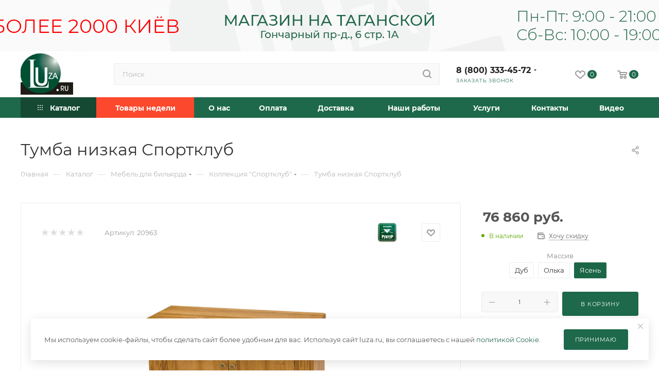

--- FILE ---
content_type: text/html; charset=UTF-8
request_url: https://www.luza.ru/catalog/product/tumba_nizkaya_sportklub/
body_size: 68282
content:
<!DOCTYPE html>
<html xmlns="http://www.w3.org/1999/xhtml" xml:lang="ru" lang="ru"  >
<head><link rel="canonical" href="https://www.luza.ru/catalog/product/tumba_nizkaya_sportklub/" />
	<title>Купить Тумба низкая Спортклуб по лучшей цене в интернет-магазине Luza.ru</title>
	<meta name="viewport" content="initial-scale=1.0, width=device-width, maximum-scale=1" />
	<meta name="HandheldFriendly" content="true" />
	<meta name="yes" content="yes" />
	<meta name="apple-mobile-web-app-status-bar-style" content="black" />
	<meta name="SKYPE_TOOLBAR" content="SKYPE_TOOLBAR_PARSER_COMPATIBLE" />
	<meta http-equiv="Content-Type" content="text/html; charset=UTF-8" />
<meta name="keywords" content="Тумба низкая Спортклуб" />
<meta name="description" content="Купить Тумба низкая Спортклуб в интернет-магазине Луза.ру. Доставка и сборка. Звоните: 8 (800) 333-45-72." />
<script data-skip-moving="true">(function(w, d, n) {var cl = "bx-core";var ht = d.documentElement;var htc = ht ? ht.className : undefined;if (htc === undefined || htc.indexOf(cl) !== -1){return;}var ua = n.userAgent;if (/(iPad;)|(iPhone;)/i.test(ua)){cl += " bx-ios";}else if (/Windows/i.test(ua)){cl += ' bx-win';}else if (/Macintosh/i.test(ua)){cl += " bx-mac";}else if (/Linux/i.test(ua) && !/Android/i.test(ua)){cl += " bx-linux";}else if (/Android/i.test(ua)){cl += " bx-android";}cl += (/(ipad|iphone|android|mobile|touch)/i.test(ua) ? " bx-touch" : " bx-no-touch");cl += w.devicePixelRatio && w.devicePixelRatio >= 2? " bx-retina": " bx-no-retina";if (/AppleWebKit/.test(ua)){cl += " bx-chrome";}else if (/Opera/.test(ua)){cl += " bx-opera";}else if (/Firefox/.test(ua)){cl += " bx-firefox";}ht.className = htc ? htc + " " + cl : cl;})(window, document, navigator);</script>

<link href="/bitrix/css/aspro.max/notice.css?17646655703623"  rel="stylesheet" />
<link href="/bitrix/js/ui/design-tokens/dist/ui.design-tokens.css?176466557426358"  rel="stylesheet" />
<link href="/bitrix/js/ui/fonts/opensans/ui.font.opensans.css?17646655742555"  rel="stylesheet" />
<link href="/bitrix/js/main/popup/dist/main.popup.bundle.css?176466557231694"  rel="stylesheet" />
<link href="/bitrix/templates/aspro_max/components/bitrix/catalog/main/style.css?176468161553868"  rel="stylesheet" />
<link href="/bitrix/templates/aspro_max/vendor/css/carousel/swiper/swiper-bundle.min.css?176466556114468"  rel="stylesheet" />
<link href="/bitrix/templates/aspro_max/css/slider.swiper.min.css?17646655664048"  rel="stylesheet" />
<link href="/bitrix/templates/aspro_max/components/bitrix/sale.gift.main.products/main/style.css?1764665563663"  rel="stylesheet" />
<link href="/bitrix/templates/aspro_max/css/main_slider.min.css?176466556628839"  rel="stylesheet" />
<link href="/bitrix/templates/aspro_max/css/blocks/grid-list.min.css?17646655664788"  rel="stylesheet" />
<link href="/bitrix/templates/aspro_max/css/skeleton.css?1764665566810"  rel="stylesheet" />
<link href="/bitrix/templates/aspro_max/css/conditional/ui-card.min.css?1764665566518"  rel="stylesheet" />
<link href="/bitrix/templates/aspro_max/css/video_block.min.css?1764665566374"  rel="stylesheet" />
<link href="/bitrix/templates/aspro_max/css/gallery_small.css?1764665566988"  rel="stylesheet" />
<link href="/bitrix/templates/aspro_max/vendor/css/carousel/owl/owl.carousel.min.css?17646655613351"  rel="stylesheet" />
<link href="/bitrix/templates/aspro_max/vendor/css/carousel/owl/owl.theme.default.min.css?17646655611013"  rel="stylesheet" />
<link href="/bitrix/templates/aspro_max/css/detail-gallery.css?17646655668190"  rel="stylesheet" />
<link href="/bitrix/templates/aspro_max/css/bonus-system.min.css?17646655661535"  rel="stylesheet" />
<link href="/bitrix/templates/aspro_max/css/jquery.fancybox.min.css?176466556613062"  rel="stylesheet" />
<link href="/bitrix/templates/aspro_max/css/animation/animation_ext.css?17646655664934"  rel="stylesheet" />
<link href="/bitrix/templates/aspro_max/components/bitrix/catalog.comments/catalog/style.css?176468161521596"  rel="stylesheet" />
<link href="/bitrix/panel/main/popup.css?176466555822696"  rel="stylesheet" />
<link href="/bitrix/templates/aspro_max/css/drop.css?17646655662736"  rel="stylesheet" />
<link href="/bitrix/components/bitrix/blog/templates/.default/style.css?176466553933777"  rel="stylesheet" />
<link href="/bitrix/components/bitrix/blog/templates/.default/themes/green/style.css?17646655391140"  rel="stylesheet" />
<link href="/bitrix/components/bitrix/rating.vote/templates/standart_text/style.css?17646655262223"  rel="stylesheet" />
<link href="/bitrix/templates/aspro_max/css/fonts/montserrat/css/montserrat.min.css?17646655665716"  data-template-style="true"  rel="stylesheet" />
<link href="/bitrix/templates/aspro_max/css/blocks/dark-light-theme.css?17646655662595"  data-template-style="true"  rel="stylesheet" />
<link href="/bitrix/templates/aspro_max/css/colored.css?17646655664203"  data-template-style="true"  rel="stylesheet" />
<link href="/bitrix/templates/aspro_max/css/lite.bootstrap.css?176466556614370"  data-template-style="true"  rel="stylesheet" />
<link href="/bitrix/templates/aspro_max/css/styles.css?1764681614199481"  data-template-style="true"  rel="stylesheet" />
<link href="/bitrix/templates/aspro_max/css/blocks/blocks.css?176466556623521"  data-template-style="true"  rel="stylesheet" />
<link href="/bitrix/templates/aspro_max/css/blocks/common.blocks/counter-state/counter-state.css?1764665566490"  data-template-style="true"  rel="stylesheet" />
<link href="/bitrix/templates/aspro_max/css/menu.css?176468161485282"  data-template-style="true"  rel="stylesheet" />
<link href="/bitrix/templates/aspro_max/css/catalog.css?176466556617774"  data-template-style="true"  rel="stylesheet" />
<link href="/bitrix/templates/aspro_max/vendor/css/ripple.css?1764665561854"  data-template-style="true"  rel="stylesheet" />
<link href="/bitrix/templates/aspro_max/css/stores.css?176468160910312"  data-template-style="true"  rel="stylesheet" />
<link href="/bitrix/templates/aspro_max/css/yandex_map.css?17646655667689"  data-template-style="true"  rel="stylesheet" />
<link href="/bitrix/templates/aspro_max/css/header_fixed.css?176468161412618"  data-template-style="true"  rel="stylesheet" />
<link href="/bitrix/templates/aspro_max/ajax/ajax.css?1764665566326"  data-template-style="true"  rel="stylesheet" />
<link href="/bitrix/templates/aspro_max/css/searchtitle.css?176466556611973"  data-template-style="true"  rel="stylesheet" />
<link href="/bitrix/templates/aspro_max/css/blocks/line-block.min.css?17646655664730"  data-template-style="true"  rel="stylesheet" />
<link href="/bitrix/templates/aspro_max/components/bitrix/menu/top/style.css?1764665562204"  data-template-style="true"  rel="stylesheet" />
<link href="/bitrix/templates/aspro_max/css/mega_menu.css?17646655661653"  data-template-style="true"  rel="stylesheet" />
<link href="/bitrix/templates/aspro_max/components/bitrix/breadcrumb/main/style.css?17646655612354"  data-template-style="true"  rel="stylesheet" />
<link href="/bitrix/templates/aspro_max/css/footer.css?176468161437027"  data-template-style="true"  rel="stylesheet" />
<link href="/bitrix/components/aspro/marketing.popup/templates/max/style.css?17646655409099"  data-template-style="true"  rel="stylesheet" />
<link href="/bitrix/templates/aspro_max/styles.css?176468161421258"  data-template-style="true"  rel="stylesheet" />
<link href="/bitrix/templates/aspro_max/template_styles.css?1764681614473367"  data-template-style="true"  rel="stylesheet" />
<link href="/bitrix/templates/aspro_max/css/header.css?176468161431889"  data-template-style="true"  rel="stylesheet" />
<link href="/bitrix/templates/aspro_max/css/media.css?1764681614195926"  data-template-style="true"  rel="stylesheet" />
<link href="/bitrix/templates/aspro_max/css/h1-normal.css?176466556639"  data-template-style="true"  rel="stylesheet" />
<link href="/bitrix/templates/aspro_max/themes/custom_s3/theme.css?176837607354664"  data-template-style="true"  rel="stylesheet" />
<link href="/bitrix/templates/aspro_max/css/widths/width-4.css?17646655668529"  data-template-style="true"  rel="stylesheet" />
<link href="/bitrix/templates/aspro_max/css/fonts/font-10.css?17646655661097"  data-template-style="true"  rel="stylesheet" />
<link href="/bitrix/templates/aspro_max/css/custom.css?17683784577712"  data-template-style="true"  rel="stylesheet" />


<script type="extension/settings" data-extension="currency.currency-core">{"region":"ru"}</script>


<link href="/bitrix/templates/aspro_max/css/critical.css?176466556633" data-skip-moving="true" rel="stylesheet">
<meta name="theme-color" content="#1e694b">
<style>:root{--theme-base-color: #1e694b;--theme-base-opacity-color: #1e694b1a;--theme-base-color-hue:156;--theme-base-color-saturation:56%;--theme-base-color-lightness:26%;}</style>
<style>html {--theme-page-width: 1200px;--theme-page-width-padding: 30px}</style>
<script data-skip-moving="true">window.lazySizesConfig = window.lazySizesConfig || {};lazySizesConfig.loadMode = 1;lazySizesConfig.expand = 200;lazySizesConfig.expFactor = 1;lazySizesConfig.hFac = 0.1;window.lazySizesConfig.loadHidden = false;window.lazySizesConfig.lazyClass = "lazy";</script>
<script src="/bitrix/templates/aspro_max/js/ls.unveilhooks.min.js" data-skip-moving="true" defer></script>
<script src="/bitrix/templates/aspro_max/js/lazysizes.min.js" data-skip-moving="true" defer></script>
<link href="/bitrix/templates/aspro_max/css/print.css?176466556623591" data-template-style="true" rel="stylesheet" media="print">
                                        <script data-skip-moving="true" src="/bitrix/js/main/jquery/jquery-3.6.0.min.js"></script>
                    <script data-skip-moving="true" src="/bitrix/templates/aspro_max/js/speed.min.js?=1764665566"></script>
<link rel="apple-touch-icon" sizes="180x180" href="/upload/CMax/2bd/h2l8v1kivlckfv89zthfqcqp3okw869l.webp" />
<meta property="og:description" content="Купить Тумба низкая Спортклуб в интернет-магазине Луза.ру. Доставка и сборка. Звоните: 8 (800) 333-45-72." />
<meta property="og:image" content="https://www.luza.ru/upload/iblock/7a2/7a2b1f29357b2bcb18ed45e571dc7ea8.jpg" />
<link rel="image_src" href="https://www.luza.ru/upload/iblock/7a2/7a2b1f29357b2bcb18ed45e571dc7ea8.jpg"  />
<meta property="og:title" content="Купить Тумба низкая Спортклуб по лучшей цене в интернет-магазине Luza.ru" />
<meta property="og:type" content="website" />
<meta property="og:url" content="https://www.luza.ru/catalog/product/tumba_nizkaya_sportklub/" />
		<style>html {--theme-items-gap:32px;--fixed-header:80px;--fixed-tabs:49px;}</style>					<!-- Canonical Code -->
			<!-- End Canonical Code -->
						<!-- Canonical Code -->
			<!-- End Canonical Code -->
		</head>
<body class=" site_s3  fill_bg_n catalog-delayed-btn-Y theme-light" id="main" data-site="/">
		
	<div id="panel"></div>
	
				<!--'start_frame_cache_basketitems-component-block'-->												<div id="ajax_basket"></div>
					<!--'end_frame_cache_basketitems-component-block'-->								<div class="cd-modal-bg"></div>
		<script data-skip-moving="true">var solutionName = 'arMaxOptions';</script>
		<script src="/bitrix/templates/aspro_max/js/setTheme.php?site_id=s3&site_dir=/" data-skip-moving="true"></script>
				<div class="wrapper1  header_bgcolored long_header colored_header catalog_page basket_normal basket_fill_WHITE side_LEFT block_side_NORMAL catalog_icons_N banner_auto with_fast_view mheader-v1 header-v2 header-font-lower_Y regions_N title_position_LEFT footer-v2 front-vindex1 mfixed_Y mfixed_view_always title-v3 lazy_Y with_phones compact-catalog dark-hover-overlay normal-catalog-img landing-normal big-banners-mobile-slider bottom-icons-panel-N compact-breadcrumbs-N catalog-delayed-btn-Y  ">

<div class="mega_fixed_menu scrollblock">
	<div class="maxwidth-theme">
		<svg class="svg svg-close" width="14" height="14" viewBox="0 0 14 14">
		  <path data-name="Rounded Rectangle 568 copy 16" d="M1009.4,953l5.32,5.315a0.987,0.987,0,0,1,0,1.4,1,1,0,0,1-1.41,0L1008,954.4l-5.32,5.315a0.991,0.991,0,0,1-1.4-1.4L1006.6,953l-5.32-5.315a0.991,0.991,0,0,1,1.4-1.4l5.32,5.315,5.31-5.315a1,1,0,0,1,1.41,0,0.987,0.987,0,0,1,0,1.4Z" transform="translate(-1001 -946)"></path>
		</svg>
		<i class="svg svg-close mask arrow"></i>
		<div class="row">
			<div class="col-md-9">
				<div class="left_menu_block">
					<div class="logo_block flexbox flexbox--row align-items-normal">
						<div class="logo colored">
							<a href="/"><img src="/upload/CMax/e77/b7sl1h1btkkwpjmvjn48e9ggyh5pa2qf.webp" alt="luza.ru" title="luza.ru" data-src="" /></a>						</div>
						<div class="top-description addr">
							Интернет-магазин 
представительского класса						</div>
					</div>
					<div class="search_block">
						<div class="search_wrap">
							<div class="search-block">
									<div class="search-wrapper">
		<div id="title-search_mega_menu">
			<form action="/catalog/" class="search">
				<div class="search-input-div">
					<input class="search-input" id="title-search-input_mega_menu" type="text" name="q" value="" placeholder="Поиск" size="20" maxlength="50" autocomplete="off" />
				</div>
				<div class="search-button-div">
					<button class="btn btn-search" type="submit" name="s" value="Найти"><i class="svg search2  inline " aria-hidden="true"><svg width="17" height="17" ><use xlink:href="/bitrix/templates/aspro_max/images/svg/header_icons_srite.svg?1764665561#search"></use></svg></i></button>
					
					<span class="close-block inline-search-hide"><span class="svg svg-close close-icons"></span></span>
				</div>
			</form>
		</div>
	</div>
							</div>
						</div>
					</div>
										<!-- noindex -->

	<div class="burger_menu_wrapper">
		
			<div class="top_link_wrapper">
				<div class="menu-item dropdown catalog wide_menu   active">
					<div class="wrap">
						<a class="dropdown-toggle" href="/catalog/">
							<div class="link-title color-theme-hover">
																	<i class="svg inline  svg-inline-icon_catalog" aria-hidden="true" ><svg xmlns="http://www.w3.org/2000/svg" width="10" height="10" viewBox="0 0 10 10"><path  data-name="Rounded Rectangle 969 copy 7" class="cls-1" d="M644,76a1,1,0,1,1-1,1A1,1,0,0,1,644,76Zm4,0a1,1,0,1,1-1,1A1,1,0,0,1,648,76Zm4,0a1,1,0,1,1-1,1A1,1,0,0,1,652,76Zm-8,4a1,1,0,1,1-1,1A1,1,0,0,1,644,80Zm4,0a1,1,0,1,1-1,1A1,1,0,0,1,648,80Zm4,0a1,1,0,1,1-1,1A1,1,0,0,1,652,80Zm-8,4a1,1,0,1,1-1,1A1,1,0,0,1,644,84Zm4,0a1,1,0,1,1-1,1A1,1,0,0,1,648,84Zm4,0a1,1,0,1,1-1,1A1,1,0,0,1,652,84Z" transform="translate(-643 -76)"/></svg></i>																Каталог							</div>
						</a>
													<span class="tail"></span>
							<div class="burger-dropdown-menu row">
								<div class="menu-wrapper" >
									
																														<div class="col-md-4 dropdown-submenu  has_img">
																						<a href="/catalog/billiards/" class="color-theme-hover" title="Столы">
												<span class="name option-font-bold">Столы</span>
											</a>
																								<div class="burger-dropdown-menu toggle_menu">
																																									<div class="menu-item   ">
															<a href="/catalog/stoly_12_futov/" title="12 футов">
																<span class="name color-theme-hover">12 футов</span>
															</a>
																													</div>
																																									<div class="menu-item   ">
															<a href="/catalog/stoly_11_futov/" title="11 футов">
																<span class="name color-theme-hover">11 футов</span>
															</a>
																													</div>
																																									<div class="menu-item   ">
															<a href="/catalog/stoly_10_futov/" title="10 футов">
																<span class="name color-theme-hover">10 футов</span>
															</a>
																													</div>
																																									<div class="menu-item   ">
															<a href="/catalog/stoly_9_futov/" title="9 футов">
																<span class="name color-theme-hover">9 футов</span>
															</a>
																													</div>
																																									<div class="menu-item   ">
															<a href="/catalog/stoly_8_futov/" title="8 футов">
																<span class="name color-theme-hover">8 футов</span>
															</a>
																													</div>
																																									<div class="menu-item   ">
															<a href="/catalog/stoly_7_futov/" title="7 футов">
																<span class="name color-theme-hover">7 футов</span>
															</a>
																													</div>
																																									<div class="menu-item   ">
															<a href="/catalog/rasprodazha_stolov_s_vystavki/" title="Распродажа столов">
																<span class="name color-theme-hover">Распродажа столов</span>
															</a>
																													</div>
																									</div>
																					</div>
									
																														<div class="col-md-4 dropdown-submenu  has_img">
																						<a href="/catalog/cues/" class="color-theme-hover" title="Кии">
												<span class="name option-font-bold">Кии</span>
											</a>
																								<div class="burger-dropdown-menu toggle_menu">
																																									<div class="menu-item   ">
															<a href="/catalog/piramida_cues/" title="Пирамида">
																<span class="name color-theme-hover">Пирамида</span>
															</a>
																													</div>
																																									<div class="menu-item   ">
															<a href="/catalog/3_kh_sostavnye/" title="3-х составные">
																<span class="name color-theme-hover">3-х составные</span>
															</a>
																													</div>
																																									<div class="menu-item   ">
															<a href="/catalog/eksklyuziv_cues/" title="Эксклюзив">
																<span class="name color-theme-hover">Эксклюзив</span>
															</a>
																													</div>
																																									<div class="menu-item   ">
															<a href="/catalog/pul_cues/" title="Пул">
																<span class="name color-theme-hover">Пул</span>
															</a>
																													</div>
																																									<div class="menu-item   ">
															<a href="/catalog/snuker_cues/" title="Снукер">
																<span class="name color-theme-hover">Снукер</span>
															</a>
																													</div>
																																									<div class="menu-item   ">
															<a href="/catalog/ukorochennye_kii/" title="Укороченные (детские)">
																<span class="name color-theme-hover">Укороченные (детские)</span>
															</a>
																													</div>
																									</div>
																					</div>
									
																														<div class="col-md-4 dropdown-submenu  has_img">
																						<a href="/catalog/dlya-stolov-i-bilyardnyh-komnat/" class="color-theme-hover" title="Для столов">
												<span class="name option-font-bold">Для столов</span>
											</a>
																								<div class="burger-dropdown-menu toggle_menu">
																																									<div class="menu-item   ">
															<a href="/catalog/bilyardnye-shary/" title="Бильярдные шары">
																<span class="name color-theme-hover">Бильярдные шары</span>
															</a>
																													</div>
																																									<div class="menu-item   ">
															<a href="/catalog/sukno/" title="Сукно">
																<span class="name color-theme-hover">Сукно</span>
															</a>
																													</div>
																																									<div class="menu-item   ">
															<a href="/catalog/svetilniki/" title="Светильники">
																<span class="name color-theme-hover">Светильники</span>
															</a>
																													</div>
																																									<div class="menu-item   ">
															<a href="/catalog/kievnnicy/" title="Киевницы">
																<span class="name color-theme-hover">Киевницы</span>
															</a>
																													</div>
																																									<div class="menu-item   ">
															<a href="/catalog/pokryvala-na-stoly/" title="Покрывала на столы">
																<span class="name color-theme-hover">Покрывала на столы</span>
															</a>
																													</div>
																																									<div class="menu-item   ">
															<a href="/catalog/mostiki-mashinki-teshi/" title="Мостики, машинки (тещи)">
																<span class="name color-theme-hover">Мостики, машинки (тещи)</span>
															</a>
																													</div>
																																									<div class="menu-item   ">
															<a href="/catalog/komplektuyushchie_dlya_stolov/" title="Комплектующие для столов">
																<span class="name color-theme-hover">Комплектующие для столов</span>
															</a>
																													</div>
																																									<div class="menu-item   ">
															<a href="/catalog/sredstva-po-uhodu/" title="Средства по уходу">
																<span class="name color-theme-hover">Средства по уходу</span>
															</a>
																													</div>
																																									<div class="menu-item   ">
															<a href="/catalog/treugolniki/" title="Треугольники">
																<span class="name color-theme-hover">Треугольники</span>
															</a>
																													</div>
																																									<div class="menu-item   ">
															<a href="/catalog/chasy-postery-suveniry/" title="Часы, постеры, сувениры">
																<span class="name color-theme-hover">Часы, постеры, сувениры</span>
															</a>
																													</div>
																																									<div class="menu-item collapsed  ">
															<a href="/catalog/sistemy_ucheta_vremeni/" title="Системы учета времени">
																<span class="name color-theme-hover">Системы учета времени</span>
															</a>
																													</div>
																																									<div class="menu-item collapsed  ">
															<a href="/catalog/shary-nabory-s-aksessuarami/" title="Наборы с аксессуарами">
																<span class="name color-theme-hover">Наборы с аксессуарами</span>
															</a>
																													</div>
																									</div>
																					</div>
									
																														<div class="col-md-4 dropdown-submenu  has_img">
																						<a href="/catalog/dlya-kiev-i-igrokov/" class="color-theme-hover" title="Для киев и игроков">
												<span class="name option-font-bold">Для киев и игроков</span>
											</a>
																								<div class="burger-dropdown-menu toggle_menu">
																																									<div class="menu-item   ">
															<a href="/catalog/chehly-dlya-kiev/" title="Чехлы для киев">
																<span class="name color-theme-hover">Чехлы для киев</span>
															</a>
																													</div>
																																									<div class="menu-item   ">
															<a href="/catalog/naklejki/" title="Наклейки">
																<span class="name color-theme-hover">Наклейки</span>
															</a>
																													</div>
																																									<div class="menu-item   ">
															<a href="/catalog/uhod-za-kiem-i-naklejkoj/" title="Уход за кием и наклейкой">
																<span class="name color-theme-hover">Уход за кием и наклейкой</span>
															</a>
																													</div>
																																									<div class="menu-item   ">
															<a href="/catalog/mel-penaly-dlya-mela/" title="Мел, пеналы для мела">
																<span class="name color-theme-hover">Мел, пеналы для мела</span>
															</a>
																													</div>
																																									<div class="menu-item   ">
															<a href="/catalog/perchatki/" title="Перчатки">
																<span class="name color-theme-hover">Перчатки</span>
															</a>
																													</div>
																																									<div class="menu-item   ">
															<a href="/catalog/trenazhery-dlya-bilyarda/" title="Тренажеры для бильярда">
																<span class="name color-theme-hover">Тренажеры для бильярда</span>
															</a>
																													</div>
																																									<div class="menu-item   ">
															<a href="/catalog/literatura-i-dvd/" title="Литература и DVD">
																<span class="name color-theme-hover">Литература и DVD</span>
															</a>
																													</div>
																									</div>
																					</div>
									
																														<div class="col-md-4 dropdown-submenu  has_img">
																						<a href="/catalog/mebel/" class="color-theme-hover" title="Бильярдные коллекции">
												<span class="name option-font-bold">Бильярдные коллекции</span>
											</a>
																								<div class="burger-dropdown-menu toggle_menu">
																																									<div class="menu-item   ">
															<a href="/catalog/kollektsiya_admiral/" title="Коллекция &quot;Адмирал&quot;">
																<span class="name color-theme-hover">Коллекция &quot;Адмирал&quot;</span>
															</a>
																													</div>
																																									<div class="menu-item   ">
															<a href="/catalog/kollektsiya_baron/" title="Коллекция &quot;Барон&quot;">
																<span class="name color-theme-hover">Коллекция &quot;Барон&quot;</span>
															</a>
																													</div>
																																									<div class="menu-item   ">
															<a href="/catalog/kollektsiya_baron_lyuks/" title="Коллекция &quot;Барон-Люкс&quot;">
																<span class="name color-theme-hover">Коллекция &quot;Барон-Люкс&quot;</span>
															</a>
																													</div>
																																									<div class="menu-item   ">
															<a href="/catalog/kollektsiya_sportklub/" title="Коллекция &quot;Спортклуб&quot;">
																<span class="name color-theme-hover">Коллекция &quot;Спортклуб&quot;</span>
															</a>
																													</div>
																																									<div class="menu-item   ">
															<a href="/catalog/kollektsiya_vityaz_premium/" title="Коллекция &quot;Витязь-Премиум&quot;">
																<span class="name color-theme-hover">Коллекция &quot;Витязь-Премиум&quot;</span>
															</a>
																													</div>
																																									<div class="menu-item   ">
															<a href="/catalog/kollektsiya_rusich/" title="Коллекция &quot;Русич&quot;">
																<span class="name color-theme-hover">Коллекция &quot;Русич&quot;</span>
															</a>
																													</div>
																																									<div class="menu-item   ">
															<a href="/catalog/kollektsiya_markiz/" title="Коллекция &quot;Маркиз&quot;">
																<span class="name color-theme-hover">Коллекция &quot;Маркиз&quot;</span>
															</a>
																													</div>
																																									<div class="menu-item   ">
															<a href="/catalog/kollektsiya_richard/" title="Коллекция &quot;Ричард&quot;">
																<span class="name color-theme-hover">Коллекция &quot;Ричард&quot;</span>
															</a>
																													</div>
																																									<div class="menu-item   ">
															<a href="/catalog/kollektsiya_samuray/" title="Коллекция &quot;Самурай&quot;">
																<span class="name color-theme-hover">Коллекция &quot;Самурай&quot;</span>
															</a>
																													</div>
																																									<div class="menu-item   ">
															<a href="/catalog/kollektsiya_sedoy_graf/" title="Коллекция &quot;Седой Граф&quot;">
																<span class="name color-theme-hover">Коллекция &quot;Седой Граф&quot;</span>
															</a>
																													</div>
																																									<div class="menu-item collapsed  ">
															<a href="/catalog/kollektsiya_tsezar/" title="Коллекция &quot;Цезарь&quot;">
																<span class="name color-theme-hover">Коллекция &quot;Цезарь&quot;</span>
															</a>
																													</div>
																																									<div class="menu-item collapsed  ">
															<a href="/catalog/kollektsiya_renessans_gold/" title="Коллекция &quot;Ренессанс Голд&quot;">
																<span class="name color-theme-hover">Коллекция &quot;Ренессанс Голд&quot;</span>
															</a>
																													</div>
																																									<div class="menu-item collapsed  ">
															<a href="/catalog/kollektsiya_renessans_granzh/" title="Коллекция &quot;Ренессанс Гранж&quot;">
																<span class="name color-theme-hover">Коллекция &quot;Ренессанс Гранж&quot;</span>
															</a>
																													</div>
																																									<div class="menu-item collapsed  ">
															<a href="/catalog/kollektsiya_renessans/" title="Коллекция &quot;Ренессанс&quot;">
																<span class="name color-theme-hover">Коллекция &quot;Ренессанс&quot;</span>
															</a>
																													</div>
																																									<div class="menu-item collapsed  ">
															<a href="/catalog/kollektsiya_leo/" title="Коллекция &quot;Лео&quot;">
																<span class="name color-theme-hover">Коллекция &quot;Лео&quot;</span>
															</a>
																													</div>
																																									<div class="menu-item collapsed  ">
															<a href="/catalog/kollektsiya_drakon/" title="Коллекция &quot;Дракон&quot;">
																<span class="name color-theme-hover">Коллекция &quot;Дракон&quot;</span>
															</a>
																													</div>
																																									<div class="menu-item collapsed  ">
															<a href="/catalog/kollektsiya_drakon_granzh/" title="Коллекция &quot;Дракон Гранж&quot;">
																<span class="name color-theme-hover">Коллекция &quot;Дракон Гранж&quot;</span>
															</a>
																													</div>
																																									<div class="menu-item collapsed  ">
															<a href="/catalog/kollektsiya_leo_ii/" title="Коллекция &quot;Лео II&quot;">
																<span class="name color-theme-hover">Коллекция &quot;Лео II&quot;</span>
															</a>
																													</div>
																																									<div class="menu-item collapsed  ">
															<a href="/catalog/kollektsiya_imperator_lyuks/" title="Коллекция &quot;Император-Люкс&quot;">
																<span class="name color-theme-hover">Коллекция &quot;Император-Люкс&quot;</span>
															</a>
																													</div>
																																									<div class="menu-item collapsed  ">
															<a href="/catalog/kollektsiya_imperator_gold/" title="Коллекция &quot;Император Голд&quot;">
																<span class="name color-theme-hover">Коллекция &quot;Император Голд&quot;</span>
															</a>
																													</div>
																																									<div class="menu-item collapsed  ">
															<a href="/catalog/kollektsiya_imperator/" title="Коллекция &quot;Император&quot;">
																<span class="name color-theme-hover">Коллекция &quot;Император&quot;</span>
															</a>
																													</div>
																																									<div class="menu-item collapsed  ">
															<a href="/catalog/kollektsiya_venetsiya/" title="Коллекция &quot;Венеция&quot;">
																<span class="name color-theme-hover">Коллекция &quot;Венеция&quot;</span>
															</a>
																													</div>
																																									<div class="menu-item collapsed  ">
															<a href="/catalog/kollektsiya_prezident_silver/" title="Коллекция &quot;Президент Сильвер&quot;">
																<span class="name color-theme-hover">Коллекция &quot;Президент Сильвер&quot;</span>
															</a>
																													</div>
																																									<div class="menu-item collapsed  ">
															<a href="/catalog/kollektsiya_high_tech/" title="Коллекция &quot;High-tech&quot;">
																<span class="name color-theme-hover">Коллекция &quot;High-tech&quot;</span>
															</a>
																													</div>
																																									<div class="menu-item collapsed  ">
															<a href="/catalog/kollektsiya_prezident/" title="Коллекция &quot;Президент&quot;">
																<span class="name color-theme-hover">Коллекция &quot;Президент&quot;</span>
															</a>
																													</div>
																																									<div class="menu-item collapsed  ">
															<a href="/catalog/kollektsiya_prezident_iii/" title="Коллекция &quot;Президент III&quot;">
																<span class="name color-theme-hover">Коллекция &quot;Президент III&quot;</span>
															</a>
																													</div>
																																									<div class="menu-item collapsed  ">
															<a href="/catalog/kollektsiya_ampir/" title="Коллекция &quot;Ампир&quot;">
																<span class="name color-theme-hover">Коллекция &quot;Ампир&quot;</span>
															</a>
																													</div>
																																									<div class="menu-item collapsed  ">
															<a href="/catalog/kollektsiya_liverpul_lyuks/" title="Коллекция &quot;Ливерпуль-Люкс&quot;">
																<span class="name color-theme-hover">Коллекция &quot;Ливерпуль-Люкс&quot;</span>
															</a>
																													</div>
																																									<div class="menu-item collapsed  ">
															<a href="/catalog/kollektsiya_morskaya/" title="Коллекция &quot;Морская&quot;">
																<span class="name color-theme-hover">Коллекция &quot;Морская&quot;</span>
															</a>
																													</div>
																																									<div class="menu-item collapsed  ">
															<a href="/catalog/kollektsiya_premer/" title="Коллекция &quot;Премьер&quot;">
																<span class="name color-theme-hover">Коллекция &quot;Премьер&quot;</span>
															</a>
																													</div>
																									</div>
																					</div>
									
																														<div class="col-md-4 dropdown-submenu  has_img">
																						<a href="/catalog/podarki-bilyardistam/" class="color-theme-hover" title="Подарки бильярдистам">
												<span class="name option-font-bold">Подарки бильярдистам</span>
											</a>
																								<div class="burger-dropdown-menu toggle_menu">
																																									<div class="menu-item   ">
															<a href="/catalog/podarochnye-karty/" title="Подарочные карты">
																<span class="name color-theme-hover">Подарочные карты</span>
															</a>
																													</div>
																									</div>
																					</div>
																	</div>
							</div>
											</div>
				</div>
			</div>
					
		<div class="bottom_links_wrapper row">
								<div class="menu-item col-md-4 unvisible  top_product_menu   ">
					<div class="wrap">
						<a class="" href="/tovary-nedeli">
							<div class="link-title color-theme-hover">
																Товары недели							</div>
						</a>
											</div>
				</div>
								<div class="menu-item col-md-4 unvisible dropdown   ">
					<div class="wrap">
						<a class="dropdown-toggle" href="/company/">
							<div class="link-title color-theme-hover">
																О нас							</div>
						</a>
													<span class="tail"></span>
							<div class="burger-dropdown-menu">
								<div class="menu-wrapper" >
									
																														<div class="  ">
																						<a href="/company/about/" class="color-theme-hover" title="О компании">
												<span class="name option-font-bold">О компании</span>
											</a>
																					</div>
									
																														<div class="  ">
																						<a href="/shops/universitet/" class="color-theme-hover" title="Магазин">
												<span class="name option-font-bold">Магазин</span>
											</a>
																					</div>
									
																														<div class="  ">
																						<a href="/info/brands/" class="color-theme-hover" title="Бренды">
												<span class="name option-font-bold">Бренды</span>
											</a>
																					</div>
									
																														<div class="  ">
																						<a href="/comments/" class="color-theme-hover" title="Отзывы">
												<span class="name option-font-bold">Отзывы</span>
											</a>
																					</div>
									
																														<div class="  ">
																						<a href="/help/vozvrat-obmen/" class="color-theme-hover" title="Возврат/обмен">
												<span class="name option-font-bold">Возврат/обмен</span>
											</a>
																					</div>
																	</div>
							</div>
											</div>
				</div>
								<div class="menu-item col-md-4 unvisible dropdown   ">
					<div class="wrap">
						<a class="dropdown-toggle" href="/help/payment/">
							<div class="link-title color-theme-hover">
																Оплата							</div>
						</a>
													<span class="tail"></span>
							<div class="burger-dropdown-menu">
								<div class="menu-wrapper" >
									
																														<div class="  ">
																						<a href="/help/payment#nal" class="color-theme-hover" title="Наличными">
												<span class="name option-font-bold">Наличными</span>
											</a>
																					</div>
									
																														<div class="  ">
																						<a href="/help/payment#card" class="color-theme-hover" title="Банковской картой">
												<span class="name option-font-bold">Банковской картой</span>
											</a>
																					</div>
									
																														<div class="  ">
																						<a href="/help/payment#bank" class="color-theme-hover" title="По счету в банке">
												<span class="name option-font-bold">По счету в банке</span>
											</a>
																					</div>
									
																														<div class="  ">
																						<a href="/help/payment#credit" class="color-theme-hover" title="Кредит, рассрочка">
												<span class="name option-font-bold">Кредит, рассрочка</span>
											</a>
																					</div>
									
																														<div class="  ">
																						<a href="/help/payment#urlica" class="color-theme-hover" title="Юридические лица">
												<span class="name option-font-bold">Юридические лица</span>
											</a>
																					</div>
																	</div>
							</div>
											</div>
				</div>
								<div class="menu-item col-md-4 unvisible dropdown   ">
					<div class="wrap">
						<a class="dropdown-toggle" href="/help/delivery/">
							<div class="link-title color-theme-hover">
																Доставка							</div>
						</a>
													<span class="tail"></span>
							<div class="burger-dropdown-menu">
								<div class="menu-wrapper" >
									
																														<div class="  ">
																						<a href="/help/delivery/dostavka-kiev/" class="color-theme-hover" title="Кии">
												<span class="name option-font-bold">Кии</span>
											</a>
																					</div>
									
																														<div class="  ">
																						<a href="/help/delivery/dostavka-i-sborka-bilyardnykh-stolov/" class="color-theme-hover" title="Бильярдные столы">
												<span class="name option-font-bold">Бильярдные столы</span>
											</a>
																					</div>
									
																														<div class="  ">
																						<a href="/help/delivery/dostavka-aksessarov/" class="color-theme-hover" title="Аксессуары">
												<span class="name option-font-bold">Аксессуары</span>
											</a>
																					</div>
																	</div>
							</div>
											</div>
				</div>
								<div class="menu-item col-md-4 unvisible dropdown   ">
					<div class="wrap">
						<a class="dropdown-toggle" href="/projects/">
							<div class="link-title color-theme-hover">
																Наши работы							</div>
						</a>
													<span class="tail"></span>
							<div class="burger-dropdown-menu">
								<div class="menu-wrapper" >
									
																														<div class="  ">
																						<a href="/projects/gravirovka-na-kiy/" class="color-theme-hover" title="Гравировка на кий">
												<span class="name option-font-bold">Гравировка на кий</span>
											</a>
																					</div>
									
																														<div class="  ">
																						<a href="/projects/bilyardnye-kii/" class="color-theme-hover" title="Бильярдные кии">
												<span class="name option-font-bold">Бильярдные кии</span>
											</a>
																					</div>
									
																														<div class="  ">
																						<a href="/projects/bilyardnye-stoly/" class="color-theme-hover" title="Бильярдные столы">
												<span class="name option-font-bold">Бильярдные столы</span>
											</a>
																					</div>
									
																														<div class="  ">
																						<a href="/projects/remont-bilyardnykh-stolov/" class="color-theme-hover" title="Ремонт бильярных столов">
												<span class="name option-font-bold">Ремонт бильярных столов</span>
											</a>
																					</div>
																	</div>
							</div>
											</div>
				</div>
								<div class="menu-item col-md-4 unvisible dropdown   ">
					<div class="wrap">
						<a class="dropdown-toggle" href="/services/">
							<div class="link-title color-theme-hover">
																Услуги							</div>
						</a>
													<span class="tail"></span>
							<div class="burger-dropdown-menu">
								<div class="menu-wrapper" >
									
																														<div class="  ">
																						<a href="/gravirovka/" class="color-theme-hover" title="Гравировка на кий">
												<span class="name option-font-bold">Гравировка на кий</span>
											</a>
																					</div>
									
																														<div class="  ">
																						<a href="/services/billiards/" class="color-theme-hover" title="Ремонт бильярдных столов">
												<span class="name option-font-bold">Ремонт бильярдных столов</span>
											</a>
																					</div>
									
																														<div class="  ">
																						<a href="/services/cues/" class="color-theme-hover" title="Ремонт киев для бильярда">
												<span class="name option-font-bold">Ремонт киев для бильярда</span>
											</a>
																					</div>
																	</div>
							</div>
											</div>
				</div>
								<div class="menu-item col-md-4 unvisible    ">
					<div class="wrap">
						<a class="" href="/contacts/">
							<div class="link-title color-theme-hover">
																Контакты							</div>
						</a>
											</div>
				</div>
								<div class="menu-item col-md-4 unvisible dropdown   ">
					<div class="wrap">
						<a class="dropdown-toggle" href="/blog/">
							<div class="link-title color-theme-hover">
																Видео							</div>
						</a>
													<span class="tail"></span>
							<div class="burger-dropdown-menu">
								<div class="menu-wrapper" >
									
																														<div class="  ">
																						<a href="/blog/bilyardnye-kii/kak-vybrat-bilyardnyy-kiy-luza-ru/" class="color-theme-hover" title="Бильярдный кий">
												<span class="name option-font-bold">Бильярдный кий</span>
											</a>
																					</div>
									
																														<div class="  ">
																						<a href="/blog/bilyardnye-stoly/kak-vybrat-bilyardnyy-stol-luza-ru/" class="color-theme-hover" title="Бильярдный стол">
												<span class="name option-font-bold">Бильярдный стол</span>
											</a>
																					</div>
																	</div>
							</div>
											</div>
				</div>
					</div>

	</div>
					<!-- /noindex -->
														</div>
			</div>
			<div class="col-md-3">
				<div class="right_menu_block">
					<div class="contact_wrap">
						<div class="info">
							<div class="phone blocks">
								<div class="">
									                                <!-- noindex -->
            <div class="phone with_dropdown white sm">
                                    <div class="wrap">
                        <div>
                                    <i class="svg svg-inline-phone  inline " aria-hidden="true"><svg width="5" height="13" ><use xlink:href="/bitrix/templates/aspro_max/images/svg/header_icons_srite.svg?1764665561#phone_footer"></use></svg></i><a rel="nofollow" href="tel:88003334572"> 8 (800) 333-45-72</a>
                                        </div>
                    </div>
                                                    <div class="dropdown ">
                        <div class="wrap scrollblock">
                                <div class="more_phone flexbox flexbox--row flexbox--gap flexbox--gap-16">
                                    <a class="more_phone_a no-decript flexbox flexbox--row flexbox--gap flexbox--gap-8" rel="nofollow" href="tel:88003334572">
                                        <span class="phones__phone-icon no-icon">
                                                                                    </span>
                                        <span class="phones__phone-link-text flexbox dropdown--top-reverse flexbox--gap flexbox--gap-8">
                                            <span class="phones__phone-title"> 8 (800) 333-45-72</span>
                                                                                    </span>
                                    </a>
                                                                    </div>
                                <div class="more_phone flexbox flexbox--row flexbox--gap flexbox--gap-16">
                                    <a class="more_phone_a no-decript flexbox flexbox--row flexbox--gap flexbox--gap-8" rel="nofollow" href="tel:+74952121417">
                                        <span class="phones__phone-icon no-icon">
                                                                                    </span>
                                        <span class="phones__phone-link-text flexbox dropdown--top-reverse flexbox--gap flexbox--gap-8">
                                            <span class="phones__phone-title">+7 (495) 212-14-17</span>
                                                                                    </span>
                                    </a>
                                                                    </div>
                                <div class="more_phone flexbox flexbox--row flexbox--gap flexbox--gap-16">
                                    <a class="more_phone_a no-decript flexbox flexbox--row flexbox--gap flexbox--gap-8" rel="nofollow" href="t.me/+79150385358">
                                        <span class="phones__phone-icon no-icon">
                                                                                    </span>
                                        <span class="phones__phone-link-text flexbox dropdown--top-reverse flexbox--gap flexbox--gap-8">
                                            <span class="phones__phone-title">Telegram</span>
                                                                                    </span>
                                    </a>
                                                                            <span class="phones__phone-messenger flexbox flexbox--row flexbox--gap flexbox--gap-6">
                                            <a href="https://t.me//+79150385358" target="_blank"><span class="icon"><img data-lazyload class="lazy iconset_icon iconset_icon--img" src="[data-uri]" data-src="/bitrix/templates/aspro_max/images/svg/social/phones_telegram.svg"  /></span></a>                                        </span>
                                                                    </div>
                                                    </div>
                    </div>
                    <i class="svg svg-inline-down  inline " aria-hidden="true"><svg width="5" height="3" ><use xlink:href="/bitrix/templates/aspro_max/images/svg/header_icons_srite.svg?1764665561#Triangle_down"></use></svg></i>
                            </div>
            <!-- /noindex -->
                								</div>
								<div class="callback_wrap">
									<span class="callback-block animate-load font_upper colored" data-event="jqm" data-param-form_id="CALLBACK" data-name="callback">Заказать звонок</span>
								</div>
							</div>
							<div class="question_button_wrapper">
								<span class="btn btn-lg btn-transparent-border-color btn-wide animate-load colored_theme_hover_bg-el" data-event="jqm" data-param-form_id="ASK" data-name="ask">
									Задать вопрос								</span>
							</div>
							<div class="person_wrap">
        <!--'start_frame_cache_header-auth-block1'-->            <!-- noindex --><div class="auth_wr_inner "><a rel="nofollow" title="Мой кабинет" class="personal-link dark-color animate-load" data-event="jqm" data-param-backurl="%2Fcatalog%2Fproduct%2Ftumba_nizkaya_sportklub%2F" data-param-type="auth" data-name="auth" href="/personal/"><i class="svg svg-inline-cabinet big inline " aria-hidden="true"><svg width="18" height="18" ><use xlink:href="/bitrix/templates/aspro_max/images/svg/header_icons_srite.svg?1764665561#user"></use></svg></i><span class="wrap"><span class="name">Войти</span></span></a></div><!-- /noindex -->        <!--'end_frame_cache_header-auth-block1'-->
            <!--'start_frame_cache_mobile-basket-with-compare-block1'-->        <!-- noindex -->
                    <div class="menu middle">
                <ul>
                                            <li class="counters">
                            <a rel="nofollow" class="dark-color basket-link basket ready " href="/basket/">
                                <i class="svg  svg-inline-basket" aria-hidden="true" ><svg class="" width="19" height="16" viewBox="0 0 19 16"><path data-name="Ellipse 2 copy 9" class="cls-1" d="M956.047,952.005l-0.939,1.009-11.394-.008-0.952-1-0.953-6h-2.857a0.862,0.862,0,0,1-.952-1,1.025,1.025,0,0,1,1.164-1h2.327c0.3,0,.6.006,0.6,0.006a1.208,1.208,0,0,1,1.336.918L943.817,947h12.23L957,948v1Zm-11.916-3,0.349,2h10.007l0.593-2Zm1.863,5a3,3,0,1,1-3,3A3,3,0,0,1,945.994,954.005ZM946,958a1,1,0,1,0-1-1A1,1,0,0,0,946,958Zm7.011-4a3,3,0,1,1-3,3A3,3,0,0,1,953.011,954.005ZM953,958a1,1,0,1,0-1-1A1,1,0,0,0,953,958Z" transform="translate(-938 -944)"></path></svg></i>                                <span>Корзина<span class="count js-count empted">0</span></span>
                            </a>
                        </li>
                                                                <li class="counters">
                            <a rel="nofollow"
                                class="dark-color basket-link delay ready "
                                href="/personal/favorite/"
                            >
                                <i class="svg  svg-inline-basket" aria-hidden="true" ><svg xmlns="http://www.w3.org/2000/svg" width="16" height="13" viewBox="0 0 16 13"><defs><style>.clsw-1{fill:#fff;fill-rule:evenodd;}</style></defs><path class="clsw-1" d="M506.755,141.6l0,0.019s-4.185,3.734-5.556,4.973a0.376,0.376,0,0,1-.076.056,1.838,1.838,0,0,1-1.126.357,1.794,1.794,0,0,1-1.166-.4,0.473,0.473,0,0,1-.1-0.076c-1.427-1.287-5.459-4.878-5.459-4.878l0-.019A4.494,4.494,0,1,1,500,135.7,4.492,4.492,0,1,1,506.755,141.6Zm-3.251-5.61A2.565,2.565,0,0,0,501,138h0a1,1,0,1,1-2,0h0a2.565,2.565,0,0,0-2.506-2,2.5,2.5,0,0,0-1.777,4.264l-0.013.019L500,145.1l5.179-4.749c0.042-.039.086-0.075,0.126-0.117l0.052-.047-0.006-.008A2.494,2.494,0,0,0,503.5,135.993Z" transform="translate(-492 -134)"/></svg></i>                                <span>Избранные товары<span class="count js-count empted">0</span></span>
                            </a>
                        </li>
                                    </ul>
            </div>
                        <!-- /noindex -->
        <!--'end_frame_cache_mobile-basket-with-compare-block1'-->    							</div>
						</div>
					</div>
					<div class="footer_wrap">
						
        
                            <div class="email blocks color-theme-hover">
                    <i class="svg inline  svg-inline-email" aria-hidden="true" ><svg xmlns="http://www.w3.org/2000/svg" width="11" height="9" viewBox="0 0 11 9"><path  data-name="Rectangle 583 copy 16" class="cls-1" d="M367,142h-7a2,2,0,0,1-2-2v-5a2,2,0,0,1,2-2h7a2,2,0,0,1,2,2v5A2,2,0,0,1,367,142Zm0-2v-3.039L364,139h-1l-3-2.036V140h7Zm-6.634-5,3.145,2.079L366.634,135h-6.268Z" transform="translate(-358 -133)"/></svg></i>                    <a href="mailto:info@luza.ru">info@luza.ru</a>                </div>
        
        
                            <div class="address blocks">
                    <i class="svg inline  svg-inline-addr" aria-hidden="true" ><svg xmlns="http://www.w3.org/2000/svg" width="9" height="12" viewBox="0 0 9 12"><path class="cls-1" d="M959.135,82.315l0.015,0.028L955.5,87l-3.679-4.717,0.008-.013a4.658,4.658,0,0,1-.83-2.655,4.5,4.5,0,1,1,9,0A4.658,4.658,0,0,1,959.135,82.315ZM955.5,77a2.5,2.5,0,0,0-2.5,2.5,2.467,2.467,0,0,0,.326,1.212l-0.014.022,2.181,3.336,2.034-3.117c0.033-.046.063-0.094,0.093-0.142l0.066-.1-0.007-.009a2.468,2.468,0,0,0,.32-1.2A2.5,2.5,0,0,0,955.5,77Z" transform="translate(-951 -75)"/></svg></i>                    г. Москва, Гончарный пр-д., 6 стр. 1А                </div>
        
    						<div class="social-block">
							<div class="social-icons">
		<!-- noindex -->
	<ul>
					<li class="vk">
				<a href="https://vk.com/luza_ru_billiard" target="_blank" rel="nofollow" title="Вконтакте">
					Вконтакте				</a>
			</li>
													<li class="telegram">
				<a href="https://t.me/luza_ru_billiard" target="_blank" rel="nofollow" title="Telegram">
					Telegram				</a>
			</li>
							<li class="ytb">
				<a href="https://www.youtube.com/channel/UC-kqPNNzi7aAZgmLL3ncUAw" target="_blank" rel="nofollow" title="YouTube">
					YouTube				</a>
			</li>
							<li class="odn">
				<a href="https://ok.ru/group/55346228822257" target="_blank" rel="nofollow" title="Одноклассники">
					Одноклассники				</a>
			</li>
				        													<li class="zen">
				<a href="https://zen.yandex.ru/luza_ru_billiard" target="_blank" rel="nofollow" title="Яндекс.Дзен">
					Яндекс.Дзен				</a>
			</li>
											</ul>
	<!-- /noindex -->
</div>
						</div>
					</div>
				</div>
			</div>
		</div>
	</div>
</div>
            <div class="banner_content_bottom_container flexbox flexbox--gap flexbox--gap-16" >
                                                        <div class="swiper-slide banner  item CROP TOP_HEADER  "  style=" background:#fafafa;" id="bx_3218110189_33391">
                                    <a href="/contacts/" target='_self'>
                                                            <img data-lazyload src="[data-uri]" data-src="/upload/iblock/fe3/5gafp7y54w0ds5sm42kgkjw7e0e1w50r.jpg" alt="Магазин Luza" title="Магазин Luza" class="lazy " />
                                                        </a>
                            </div>
            </div>
<div class="header_wrap visible-lg visible-md title-v3 ">
	<header id="header">
		<div class="header-wrapper">
	<div class="logo_and_menu-row with-search header__top-part">
			<div class="maxwidth-theme logo-row short">
				<div class="header__top-inner">
							<div class="logo-block  floated  header__top-item">
								<div class="line-block line-block--16">
									<div class="logo colored line-block__item no-shrinked">
										<a href="/"><img src="/upload/CMax/e77/b7sl1h1btkkwpjmvjn48e9ggyh5pa2qf.webp" alt="luza.ru" title="luza.ru" data-src="" /></a>									</div>
								</div>
							</div>
														<div class="header__top-item flex1">
									<div class="search_wrap">
										<div class="search-block inner-table-block">
		<div class="search-wrapper">
			<div id="title-search_fixed">
				<form action="/catalog/" class="search">
					<div class="search-input-div">
						<input class="search-input" id="title-search-input_fixed" type="text" name="q" value="" placeholder="Поиск" size="20" maxlength="50" autocomplete="off" />
					</div>
					<div class="search-button-div">
													<button class="btn btn-search" type="submit" name="s" value="Найти">
								<i class="svg search2  inline " aria-hidden="true"><svg width="17" height="17" ><use xlink:href="/bitrix/templates/aspro_max/images/svg/header_icons_srite.svg?1764665561#search"></use></svg></i>							</button>
						
						<span class="close-block inline-search-hide"><i class="svg inline  svg-inline-search svg-close close-icons colored_theme_hover" aria-hidden="true" ><svg xmlns="http://www.w3.org/2000/svg" width="16" height="16" viewBox="0 0 16 16"><path data-name="Rounded Rectangle 114 copy 3" class="cccls-1" d="M334.411,138l6.3,6.3a1,1,0,0,1,0,1.414,0.992,0.992,0,0,1-1.408,0l-6.3-6.306-6.3,6.306a1,1,0,0,1-1.409-1.414l6.3-6.3-6.293-6.3a1,1,0,0,1,1.409-1.414l6.3,6.3,6.3-6.3A1,1,0,0,1,340.7,131.7Z" transform="translate(-325 -130)"></path></svg></i></span>
					</div>
				</form>
			</div>
		</div>
											</div>
									</div>
							</div>
							<div class="header__top-item flex">
								<div class="wrap_icon inner-table-block">
									<div class="phone-block blocks fontUp">
																					                                <!-- noindex -->
            <div class="phone with_dropdown no-icons">
                                    <i class="svg svg-inline-phone  inline " aria-hidden="true"><svg width="5" height="13" ><use xlink:href="/bitrix/templates/aspro_max/images/svg/header_icons_srite.svg?1764665561#phone_black"></use></svg></i><a rel="nofollow" href="tel:88003334572"> 8 (800) 333-45-72</a>
                                                    <div class="dropdown ">
                        <div class="wrap scrollblock">
                                <div class="more_phone flexbox flexbox--row flexbox--gap flexbox--gap-16">
                                    <a class="more_phone_a no-decript flexbox flexbox--row flexbox--gap flexbox--gap-8" rel="nofollow" href="tel:88003334572">
                                        <span class="phones__phone-icon no-icon">
                                                                                    </span>
                                        <span class="phones__phone-link-text flexbox dropdown--top-reverse flexbox--gap flexbox--gap-8">
                                            <span class="phones__phone-title"> 8 (800) 333-45-72</span>
                                                                                    </span>
                                    </a>
                                                                    </div>
                                <div class="more_phone flexbox flexbox--row flexbox--gap flexbox--gap-16">
                                    <a class="more_phone_a no-decript flexbox flexbox--row flexbox--gap flexbox--gap-8" rel="nofollow" href="tel:+74952121417">
                                        <span class="phones__phone-icon no-icon">
                                                                                    </span>
                                        <span class="phones__phone-link-text flexbox dropdown--top-reverse flexbox--gap flexbox--gap-8">
                                            <span class="phones__phone-title">+7 (495) 212-14-17</span>
                                                                                    </span>
                                    </a>
                                                                    </div>
                                <div class="more_phone flexbox flexbox--row flexbox--gap flexbox--gap-16">
                                    <a class="more_phone_a no-decript flexbox flexbox--row flexbox--gap flexbox--gap-8" rel="nofollow" href="t.me/+79150385358">
                                        <span class="phones__phone-icon no-icon">
                                                                                    </span>
                                        <span class="phones__phone-link-text flexbox dropdown--top-reverse flexbox--gap flexbox--gap-8">
                                            <span class="phones__phone-title">Telegram</span>
                                                                                    </span>
                                    </a>
                                                                            <span class="phones__phone-messenger flexbox flexbox--row flexbox--gap flexbox--gap-6">
                                            <a href="https://t.me//+79150385358" target="_blank"><span class="icon"><img data-lazyload class="lazy iconset_icon iconset_icon--img" src="[data-uri]" data-src="/bitrix/templates/aspro_max/images/svg/social/phones_telegram.svg"  /></span></a>                                        </span>
                                                                    </div>
                                                    </div>
                    </div>
                    <i class="svg svg-inline-down  inline " aria-hidden="true"><svg width="5" height="3" ><use xlink:href="/bitrix/templates/aspro_max/images/svg/header_icons_srite.svg?1764665561#Triangle_down"></use></svg></i>
                            </div>
            <!-- /noindex -->
                																															<div class="inline-block">
												<span class="callback-block animate-load colored" data-event="jqm" data-param-form_id="CALLBACK" data-name="callback">Заказать звонок</span>
											</div>
																			</div>
								</div>
							</div>
							<div class="right-icons wb header__top-item">
								<div class="line-block line-block--40 line-block--40-1200">
																											                                    									<div class="line-block__item">
										<div class="wrap_icon inner-table-block person">
        <!--'start_frame_cache_header-auth-block2'-->            <!-- noindex --><div class="auth_wr_inner "><a rel="nofollow" title="Мой кабинет" class="personal-link dark-color animate-load" data-event="jqm" data-param-backurl="%2Fcatalog%2Fproduct%2Ftumba_nizkaya_sportklub%2F" data-param-type="auth" data-name="auth" href="/personal/"><i class="svg svg-inline-cabinet big inline " aria-hidden="true"><svg width="18" height="18" ><use xlink:href="/bitrix/templates/aspro_max/images/svg/header_icons_srite.svg?1764665561#user"></use></svg></i><span class="wrap"><span class="name">Войти</span></span></a></div><!-- /noindex -->        <!--'end_frame_cache_header-auth-block2'-->
    										</div>
									</div>
																			                                        <!--'start_frame_cache_header-basket-with-compare-block1'-->                
                <!-- noindex -->
                                                            <div class="wrap_icon wrap_basket baskets line-block__item">
                                            <a
                            rel="nofollow"
                            class="basket-link delay  big basket-count"
                            href="/personal/favorite/"
                            title="Избранные товары"
                        >
                            <span class="js-basket-block">
                                <i class="svg wish big inline " aria-hidden="true"><svg width="20" height="16" ><use xlink:href="/bitrix/templates/aspro_max/images/svg/header_icons_srite.svg?1764665561#chosen"></use></svg></i>                                <span class="title dark_link">Избранные товары</span>
                                <span class="count js-count">0</span>
                            </span>
                        </a>
                                            </div>
                                                                                                <div class="wrap_icon wrap_basket baskets line-block__item top_basket">
                                            <a rel="nofollow" class="basket-link basket   big " href="/basket/" title="Корзина пуста">
                            <span class="js-basket-block">
                                <i class="svg basket big inline " aria-hidden="true"><svg width="19" height="16" ><use xlink:href="/bitrix/templates/aspro_max/images/svg/header_icons_srite.svg?1764665561#basket"></use></svg></i>                                                                <span class="title dark_link">Корзина</span>
                                <span class="count js-count">0</span>
                                                            </span>
                        </a>
                        <span class="basket_hover_block loading_block loading_block_content"></span>
                                            </div>
                                                    <!-- /noindex -->
            <!--'end_frame_cache_header-basket-with-compare-block1'-->                        																	</div>
							</div>
			</div>
		</div>
</div>
	<div class="menu-row middle-block bgcolored">
		<div class="maxwidth-theme">
			<div class="row">
				<div class="col-md-12">
					<div class="menu-only">
						<nav class="mega-menu sliced">
										<div class="table-menu">
		<table>
			<tr>
					<td class="menu-item unvisible dropdown catalog wide_menu   active">
						<div class="wrap">
							<a class="dropdown-toggle" href="/catalog/">
								<div>
																			<i class="svg inline  svg-inline-icon_catalog" aria-hidden="true" ><svg xmlns="http://www.w3.org/2000/svg" width="10" height="10" viewBox="0 0 10 10"><path  data-name="Rounded Rectangle 969 copy 7" class="cls-1" d="M644,76a1,1,0,1,1-1,1A1,1,0,0,1,644,76Zm4,0a1,1,0,1,1-1,1A1,1,0,0,1,648,76Zm4,0a1,1,0,1,1-1,1A1,1,0,0,1,652,76Zm-8,4a1,1,0,1,1-1,1A1,1,0,0,1,644,80Zm4,0a1,1,0,1,1-1,1A1,1,0,0,1,648,80Zm4,0a1,1,0,1,1-1,1A1,1,0,0,1,652,80Zm-8,4a1,1,0,1,1-1,1A1,1,0,0,1,644,84Zm4,0a1,1,0,1,1-1,1A1,1,0,0,1,648,84Zm4,0a1,1,0,1,1-1,1A1,1,0,0,1,652,84Z" transform="translate(-643 -76)"/></svg></i>																		Каталог																			<i class="svg svg-inline-down" aria-hidden="true"><svg width="5" height="3" ><use xlink:href="/bitrix/templates/aspro_max/images/svg/trianglearrow_sprite.svg?1764665561#trianglearrow_down"></use></svg></i>																	</div>
							</a>
																							<span class="tail"></span>
								<div class="dropdown-menu   BANNER">
																		<div class="customScrollbar scrollblock scrollblock--thick">
										<ul class="menu-wrapper menu-type-1" >
																																																																										<li class="dropdown-submenu   has_img parent-items">
																																					<div class="menu_img ">
						<a href="/catalog/billiards/" class="noborder img_link colored_theme_svg">
															<img class="lazy" src="/bitrix/templates/aspro_max/images/loaders/double_ring.svg" data-src="/upload/resize_cache/iblock/fe2/60_60_0/fe23edcf5384e7df413a641cf178c928.jpg" alt="Столы" title="Столы" />
													</a>
					</div>
														<a href="/catalog/billiards/" title="Столы">
						<span class="name option-font-bold">Столы</span><i class="svg right svg-inline-right" aria-hidden="true"><svg width="3" height="5" ><use xlink:href="/bitrix/templates/aspro_max/images/svg/trianglearrow_sprite.svg?1764665561#trianglearrow_right"></use></svg></i>							</a>
														<ul class="dropdown-menu toggle_menu">
																	<li class="menu-item   ">
							<a href="/catalog/stoly_12_futov/" title="12 футов"><span class="name">12 футов</span>
							</a>
													</li>
																	<li class="menu-item   ">
							<a href="/catalog/stoly_11_futov/" title="11 футов"><span class="name">11 футов</span>
							</a>
													</li>
																	<li class="menu-item   ">
							<a href="/catalog/stoly_10_futov/" title="10 футов"><span class="name">10 футов</span>
							</a>
													</li>
																	<li class="menu-item   ">
							<a href="/catalog/stoly_9_futov/" title="9 футов"><span class="name">9 футов</span>
							</a>
													</li>
																	<li class="menu-item   ">
							<a href="/catalog/stoly_8_futov/" title="8 футов"><span class="name">8 футов</span>
							</a>
													</li>
																	<li class="menu-item   ">
							<a href="/catalog/stoly_7_futov/" title="7 футов"><span class="name">7 футов</span>
							</a>
													</li>
																	<li class="menu-item   ">
							<a href="/catalog/rasprodazha_stolov_s_vystavki/" title="Распродажа столов"><span class="name">Распродажа столов</span>
							</a>
													</li>
														</ul>
																																</li>
																																																																																						<li class="dropdown-submenu   has_img parent-items">
																																					<div class="menu_img ">
						<a href="/catalog/cues/" class="noborder img_link colored_theme_svg">
															<img class="lazy" src="/bitrix/templates/aspro_max/images/loaders/double_ring.svg" data-src="/upload/resize_cache/iblock/cec/60_60_0/cec64af071d14f1968c00b0b076607c9.jpg" alt="Кии" title="Кии" />
													</a>
					</div>
														<a href="/catalog/cues/" title="Кии">
						<span class="name option-font-bold">Кии</span><i class="svg right svg-inline-right" aria-hidden="true"><svg width="3" height="5" ><use xlink:href="/bitrix/templates/aspro_max/images/svg/trianglearrow_sprite.svg?1764665561#trianglearrow_right"></use></svg></i>							</a>
														<ul class="dropdown-menu toggle_menu">
																	<li class="menu-item   ">
							<a href="/catalog/piramida_cues/" title="Пирамида"><span class="name">Пирамида</span>
							</a>
													</li>
																	<li class="menu-item   ">
							<a href="/catalog/3_kh_sostavnye/" title="3-х составные"><span class="name">3-х составные</span>
							</a>
													</li>
																	<li class="menu-item   ">
							<a href="/catalog/eksklyuziv_cues/" title="Эксклюзив"><span class="name">Эксклюзив</span>
							</a>
													</li>
																	<li class="menu-item   ">
							<a href="/catalog/pul_cues/" title="Пул"><span class="name">Пул</span>
							</a>
													</li>
																	<li class="menu-item   ">
							<a href="/catalog/snuker_cues/" title="Снукер"><span class="name">Снукер</span>
							</a>
													</li>
																	<li class="menu-item   ">
							<a href="/catalog/ukorochennye_kii/" title="Укороченные (детские)"><span class="name">Укороченные (детские)</span>
							</a>
													</li>
														</ul>
																																</li>
																																																																																						<li class="dropdown-submenu   has_img parent-items">
																																					<div class="menu_img ">
						<a href="/catalog/dlya-stolov-i-bilyardnyh-komnat/" class="noborder img_link colored_theme_svg">
															<img class="lazy" src="/bitrix/templates/aspro_max/images/loaders/double_ring.svg" data-src="/upload/resize_cache/iblock/2e6/60_60_0/2e61f52835659193791e7ca494d5722b.jpg" alt="Для столов" title="Для столов" />
													</a>
					</div>
														<a href="/catalog/dlya-stolov-i-bilyardnyh-komnat/" title="Для столов">
						<span class="name option-font-bold">Для столов</span><i class="svg right svg-inline-right" aria-hidden="true"><svg width="3" height="5" ><use xlink:href="/bitrix/templates/aspro_max/images/svg/trianglearrow_sprite.svg?1764665561#trianglearrow_right"></use></svg></i>							</a>
														<ul class="dropdown-menu toggle_menu">
																	<li class="menu-item   ">
							<a href="/catalog/bilyardnye-shary/" title="Бильярдные шары"><span class="name">Бильярдные шары</span>
							</a>
													</li>
																	<li class="menu-item   ">
							<a href="/catalog/sukno/" title="Сукно"><span class="name">Сукно</span>
							</a>
													</li>
																	<li class="menu-item   ">
							<a href="/catalog/svetilniki/" title="Светильники"><span class="name">Светильники</span>
							</a>
													</li>
																	<li class="menu-item   ">
							<a href="/catalog/kievnnicy/" title="Киевницы"><span class="name">Киевницы</span>
							</a>
													</li>
																	<li class="menu-item   ">
							<a href="/catalog/pokryvala-na-stoly/" title="Покрывала на столы"><span class="name">Покрывала на столы</span>
							</a>
													</li>
																	<li class="menu-item   ">
							<a href="/catalog/mostiki-mashinki-teshi/" title="Мостики, машинки (тещи)"><span class="name">Мостики, машинки (тещи)</span>
							</a>
													</li>
																	<li class="menu-item   ">
							<a href="/catalog/komplektuyushchie_dlya_stolov/" title="Комплектующие для столов"><span class="name">Комплектующие для столов</span>
							</a>
													</li>
																	<li class="menu-item   ">
							<a href="/catalog/sredstva-po-uhodu/" title="Средства по уходу"><span class="name">Средства по уходу</span>
							</a>
													</li>
																	<li class="menu-item   ">
							<a href="/catalog/treugolniki/" title="Треугольники"><span class="name">Треугольники</span>
							</a>
													</li>
																	<li class="menu-item   ">
							<a href="/catalog/chasy-postery-suveniry/" title="Часы, постеры, сувениры"><span class="name">Часы, постеры, сувениры</span>
							</a>
													</li>
																	<li class="menu-item collapsed  ">
							<a href="/catalog/sistemy_ucheta_vremeni/" title="Системы учета времени"><span class="name">Системы учета времени</span>
							</a>
													</li>
																	<li class="menu-item collapsed  ">
							<a href="/catalog/shary-nabory-s-aksessuarami/" title="Наборы с аксессуарами"><span class="name">Наборы с аксессуарами</span>
							</a>
													</li>
																<li><span class="more_items with_dropdown">+ &nbsp;ЕЩЕ 2</span></li>
									</ul>
																																</li>
																																																																																						<li class="dropdown-submenu   has_img parent-items">
																																					<div class="menu_img ">
						<a href="/catalog/dlya-kiev-i-igrokov/" class="noborder img_link colored_theme_svg">
															<img class="lazy" src="/bitrix/templates/aspro_max/images/loaders/double_ring.svg" data-src="/upload/resize_cache/iblock/1ca/60_60_0/1ca6e44fb0c70c75d9d48ed2922ba2f4.jpg" alt="Для киев и игроков" title="Для киев и игроков" />
													</a>
					</div>
														<a href="/catalog/dlya-kiev-i-igrokov/" title="Для киев и игроков">
						<span class="name option-font-bold">Для киев и игроков</span><i class="svg right svg-inline-right" aria-hidden="true"><svg width="3" height="5" ><use xlink:href="/bitrix/templates/aspro_max/images/svg/trianglearrow_sprite.svg?1764665561#trianglearrow_right"></use></svg></i>							</a>
														<ul class="dropdown-menu toggle_menu">
																	<li class="menu-item   ">
							<a href="/catalog/chehly-dlya-kiev/" title="Чехлы для киев"><span class="name">Чехлы для киев</span>
							</a>
													</li>
																	<li class="menu-item   ">
							<a href="/catalog/naklejki/" title="Наклейки"><span class="name">Наклейки</span>
							</a>
													</li>
																	<li class="menu-item   ">
							<a href="/catalog/uhod-za-kiem-i-naklejkoj/" title="Уход за кием и наклейкой"><span class="name">Уход за кием и наклейкой</span>
							</a>
													</li>
																	<li class="menu-item   ">
							<a href="/catalog/mel-penaly-dlya-mela/" title="Мел, пеналы для мела"><span class="name">Мел, пеналы для мела</span>
							</a>
													</li>
																	<li class="menu-item   ">
							<a href="/catalog/perchatki/" title="Перчатки"><span class="name">Перчатки</span>
							</a>
													</li>
																	<li class="menu-item   ">
							<a href="/catalog/trenazhery-dlya-bilyarda/" title="Тренажеры для бильярда"><span class="name">Тренажеры для бильярда</span>
							</a>
													</li>
																	<li class="menu-item   ">
							<a href="/catalog/literatura-i-dvd/" title="Литература и DVD"><span class="name">Литература и DVD</span>
							</a>
													</li>
														</ul>
																																</li>
																																																																																						<li class="dropdown-submenu   has_img parent-items">
																																					<div class="menu_img ">
						<a href="/catalog/mebel/" class="noborder img_link colored_theme_svg">
															<img class="lazy" src="/bitrix/templates/aspro_max/images/loaders/double_ring.svg" data-src="/upload/resize_cache/iblock/31d/60_60_0/31d274e81d95c69b608775ac14e14db6.jpg" alt="Бильярдные коллекции" title="Бильярдные коллекции" />
													</a>
					</div>
														<a href="/catalog/mebel/" title="Бильярдные коллекции">
						<span class="name option-font-bold">Бильярдные коллекции</span><i class="svg right svg-inline-right" aria-hidden="true"><svg width="3" height="5" ><use xlink:href="/bitrix/templates/aspro_max/images/svg/trianglearrow_sprite.svg?1764665561#trianglearrow_right"></use></svg></i>							</a>
														<ul class="dropdown-menu toggle_menu">
																	<li class="menu-item   ">
							<a href="/catalog/kollektsiya_admiral/" title="Коллекция &quot;Адмирал&quot;"><span class="name">Коллекция &quot;Адмирал&quot;</span>
							</a>
													</li>
																	<li class="menu-item   ">
							<a href="/catalog/kollektsiya_baron/" title="Коллекция &quot;Барон&quot;"><span class="name">Коллекция &quot;Барон&quot;</span>
							</a>
													</li>
																	<li class="menu-item   ">
							<a href="/catalog/kollektsiya_baron_lyuks/" title="Коллекция &quot;Барон-Люкс&quot;"><span class="name">Коллекция &quot;Барон-Люкс&quot;</span>
							</a>
													</li>
																	<li class="menu-item   ">
							<a href="/catalog/kollektsiya_sportklub/" title="Коллекция &quot;Спортклуб&quot;"><span class="name">Коллекция &quot;Спортклуб&quot;</span>
							</a>
													</li>
																	<li class="menu-item   ">
							<a href="/catalog/kollektsiya_vityaz_premium/" title="Коллекция &quot;Витязь-Премиум&quot;"><span class="name">Коллекция &quot;Витязь-Премиум&quot;</span>
							</a>
													</li>
																	<li class="menu-item   ">
							<a href="/catalog/kollektsiya_rusich/" title="Коллекция &quot;Русич&quot;"><span class="name">Коллекция &quot;Русич&quot;</span>
							</a>
													</li>
																	<li class="menu-item   ">
							<a href="/catalog/kollektsiya_markiz/" title="Коллекция &quot;Маркиз&quot;"><span class="name">Коллекция &quot;Маркиз&quot;</span>
							</a>
													</li>
																	<li class="menu-item   ">
							<a href="/catalog/kollektsiya_richard/" title="Коллекция &quot;Ричард&quot;"><span class="name">Коллекция &quot;Ричард&quot;</span>
							</a>
													</li>
																	<li class="menu-item   ">
							<a href="/catalog/kollektsiya_samuray/" title="Коллекция &quot;Самурай&quot;"><span class="name">Коллекция &quot;Самурай&quot;</span>
							</a>
													</li>
																	<li class="menu-item   ">
							<a href="/catalog/kollektsiya_sedoy_graf/" title="Коллекция &quot;Седой Граф&quot;"><span class="name">Коллекция &quot;Седой Граф&quot;</span>
							</a>
													</li>
																	<li class="menu-item collapsed  ">
							<a href="/catalog/kollektsiya_tsezar/" title="Коллекция &quot;Цезарь&quot;"><span class="name">Коллекция &quot;Цезарь&quot;</span>
							</a>
													</li>
																	<li class="menu-item collapsed  ">
							<a href="/catalog/kollektsiya_renessans_gold/" title="Коллекция &quot;Ренессанс Голд&quot;"><span class="name">Коллекция &quot;Ренессанс Голд&quot;</span>
							</a>
													</li>
																	<li class="menu-item collapsed  ">
							<a href="/catalog/kollektsiya_renessans_granzh/" title="Коллекция &quot;Ренессанс Гранж&quot;"><span class="name">Коллекция &quot;Ренессанс Гранж&quot;</span>
							</a>
													</li>
																	<li class="menu-item collapsed  ">
							<a href="/catalog/kollektsiya_renessans/" title="Коллекция &quot;Ренессанс&quot;"><span class="name">Коллекция &quot;Ренессанс&quot;</span>
							</a>
													</li>
																	<li class="menu-item collapsed  ">
							<a href="/catalog/kollektsiya_leo/" title="Коллекция &quot;Лео&quot;"><span class="name">Коллекция &quot;Лео&quot;</span>
							</a>
													</li>
																	<li class="menu-item collapsed  ">
							<a href="/catalog/kollektsiya_drakon/" title="Коллекция &quot;Дракон&quot;"><span class="name">Коллекция &quot;Дракон&quot;</span>
							</a>
													</li>
																	<li class="menu-item collapsed  ">
							<a href="/catalog/kollektsiya_drakon_granzh/" title="Коллекция &quot;Дракон Гранж&quot;"><span class="name">Коллекция &quot;Дракон Гранж&quot;</span>
							</a>
													</li>
																	<li class="menu-item collapsed  ">
							<a href="/catalog/kollektsiya_leo_ii/" title="Коллекция &quot;Лео II&quot;"><span class="name">Коллекция &quot;Лео II&quot;</span>
							</a>
													</li>
																	<li class="menu-item collapsed  ">
							<a href="/catalog/kollektsiya_imperator_lyuks/" title="Коллекция &quot;Император-Люкс&quot;"><span class="name">Коллекция &quot;Император-Люкс&quot;</span>
							</a>
													</li>
																	<li class="menu-item collapsed  ">
							<a href="/catalog/kollektsiya_imperator_gold/" title="Коллекция &quot;Император Голд&quot;"><span class="name">Коллекция &quot;Император Голд&quot;</span>
							</a>
													</li>
																	<li class="menu-item collapsed  ">
							<a href="/catalog/kollektsiya_imperator/" title="Коллекция &quot;Император&quot;"><span class="name">Коллекция &quot;Император&quot;</span>
							</a>
													</li>
																	<li class="menu-item collapsed  ">
							<a href="/catalog/kollektsiya_venetsiya/" title="Коллекция &quot;Венеция&quot;"><span class="name">Коллекция &quot;Венеция&quot;</span>
							</a>
													</li>
																	<li class="menu-item collapsed  ">
							<a href="/catalog/kollektsiya_prezident_silver/" title="Коллекция &quot;Президент Сильвер&quot;"><span class="name">Коллекция &quot;Президент Сильвер&quot;</span>
							</a>
													</li>
																	<li class="menu-item collapsed  ">
							<a href="/catalog/kollektsiya_high_tech/" title="Коллекция &quot;High-tech&quot;"><span class="name">Коллекция &quot;High-tech&quot;</span>
							</a>
													</li>
																	<li class="menu-item collapsed  ">
							<a href="/catalog/kollektsiya_prezident/" title="Коллекция &quot;Президент&quot;"><span class="name">Коллекция &quot;Президент&quot;</span>
							</a>
													</li>
																	<li class="menu-item collapsed  ">
							<a href="/catalog/kollektsiya_prezident_iii/" title="Коллекция &quot;Президент III&quot;"><span class="name">Коллекция &quot;Президент III&quot;</span>
							</a>
													</li>
																	<li class="menu-item collapsed  ">
							<a href="/catalog/kollektsiya_ampir/" title="Коллекция &quot;Ампир&quot;"><span class="name">Коллекция &quot;Ампир&quot;</span>
							</a>
													</li>
																	<li class="menu-item collapsed  ">
							<a href="/catalog/kollektsiya_liverpul_lyuks/" title="Коллекция &quot;Ливерпуль-Люкс&quot;"><span class="name">Коллекция &quot;Ливерпуль-Люкс&quot;</span>
							</a>
													</li>
																	<li class="menu-item collapsed  ">
							<a href="/catalog/kollektsiya_morskaya/" title="Коллекция &quot;Морская&quot;"><span class="name">Коллекция &quot;Морская&quot;</span>
							</a>
													</li>
																	<li class="menu-item collapsed  ">
							<a href="/catalog/kollektsiya_premer/" title="Коллекция &quot;Премьер&quot;"><span class="name">Коллекция &quot;Премьер&quot;</span>
							</a>
													</li>
																<li><span class="more_items with_dropdown">+ &nbsp;ЕЩЕ 20</span></li>
									</ul>
																																</li>
																																																																																						<li class="dropdown-submenu   has_img parent-items">
																																					<div class="menu_img ">
						<a href="/catalog/podarki-bilyardistam/" class="noborder img_link colored_theme_svg">
															<img class="lazy" src="/bitrix/templates/aspro_max/images/loaders/double_ring.svg" data-src="/upload/resize_cache/iblock/af4/60_60_0/af47383fc243a6a0e8203538f9cdb8c1.jpg" alt="Подарки бильярдистам" title="Подарки бильярдистам" />
													</a>
					</div>
														<a href="/catalog/podarki-bilyardistam/" title="Подарки бильярдистам">
						<span class="name option-font-bold">Подарки бильярдистам</span><i class="svg right svg-inline-right" aria-hidden="true"><svg width="3" height="5" ><use xlink:href="/bitrix/templates/aspro_max/images/svg/trianglearrow_sprite.svg?1764665561#trianglearrow_right"></use></svg></i>							</a>
														<ul class="dropdown-menu toggle_menu">
																	<li class="menu-item   ">
							<a href="/catalog/podarochnye-karty/" title="Подарочные карты"><span class="name">Подарочные карты</span>
							</a>
													</li>
														</ul>
																																</li>
																																	</ul>
									</div>
																	</div>
													</div>
					</td>
					<td class="menu-item unvisible  top_product_menu   ">
						<div class="wrap">
							<a class="" href="/tovary-nedeli">
								<div>
																		Товары недели																	</div>
							</a>
													</div>
					</td>
					<td class="menu-item unvisible dropdown   ">
						<div class="wrap">
							<a class="dropdown-toggle" href="/company/">
								<div>
																		О нас																	</div>
							</a>
																							<span class="tail"></span>
								<div class="dropdown-menu   BANNER">
																		<div class="customScrollbar ">
										<ul class="menu-wrapper menu-type-1" >
																																																																										<li class="    parent-items">
																																							<a href="/company/about/" title="О компании">
						<span class="name ">О компании</span>							</a>
																																			</li>
																																																																																						<li class="    parent-items">
																																							<a href="/shops/universitet/" title="Магазин">
						<span class="name ">Магазин</span>							</a>
																																			</li>
																																																																																						<li class="    parent-items">
																																							<a href="/info/brands/" title="Бренды">
						<span class="name ">Бренды</span>							</a>
																																			</li>
																																																																																						<li class="    parent-items">
																																							<a href="/comments/" title="Отзывы">
						<span class="name ">Отзывы</span>							</a>
																																			</li>
																																																																																						<li class="    parent-items">
																																							<a href="/help/vozvrat-obmen/" title="Возврат/обмен">
						<span class="name ">Возврат/обмен</span>							</a>
																																			</li>
																																	</ul>
									</div>
																	</div>
													</div>
					</td>
					<td class="menu-item unvisible dropdown   ">
						<div class="wrap">
							<a class="dropdown-toggle" href="/help/payment/">
								<div>
																		Оплата																	</div>
							</a>
																							<span class="tail"></span>
								<div class="dropdown-menu   BANNER">
																		<div class="customScrollbar ">
										<ul class="menu-wrapper menu-type-1" >
																																																																										<li class="    parent-items">
																																							<a href="/help/payment#nal" title="Наличными">
						<span class="name ">Наличными</span>							</a>
																																			</li>
																																																																																						<li class="    parent-items">
																																							<a href="/help/payment#card" title="Банковской картой">
						<span class="name ">Банковской картой</span>							</a>
																																			</li>
																																																																																						<li class="    parent-items">
																																							<a href="/help/payment#bank" title="По счету в банке">
						<span class="name ">По счету в банке</span>							</a>
																																			</li>
																																																																																						<li class="    parent-items">
																																							<a href="/help/payment#credit" title="Кредит, рассрочка">
						<span class="name ">Кредит, рассрочка</span>							</a>
																																			</li>
																																																																																						<li class="    parent-items">
																																							<a href="/help/payment#urlica" title="Юридические лица">
						<span class="name ">Юридические лица</span>							</a>
																																			</li>
																																	</ul>
									</div>
																	</div>
													</div>
					</td>
					<td class="menu-item unvisible dropdown   ">
						<div class="wrap">
							<a class="dropdown-toggle" href="/help/delivery/">
								<div>
																		Доставка																	</div>
							</a>
																							<span class="tail"></span>
								<div class="dropdown-menu   BANNER">
																		<div class="customScrollbar ">
										<ul class="menu-wrapper menu-type-1" >
																																																																										<li class="    parent-items">
																																							<a href="/help/delivery/dostavka-kiev/" title="Кии">
						<span class="name ">Кии</span>							</a>
																																			</li>
																																																																																						<li class="    parent-items">
																																							<a href="/help/delivery/dostavka-i-sborka-bilyardnykh-stolov/" title="Бильярдные столы">
						<span class="name ">Бильярдные столы</span>							</a>
																																			</li>
																																																																																						<li class="    parent-items">
																																							<a href="/help/delivery/dostavka-aksessarov/" title="Аксессуары">
						<span class="name ">Аксессуары</span>							</a>
																																			</li>
																																	</ul>
									</div>
																	</div>
													</div>
					</td>
					<td class="menu-item unvisible dropdown   ">
						<div class="wrap">
							<a class="dropdown-toggle" href="/projects/">
								<div>
																		Наши работы																	</div>
							</a>
																							<span class="tail"></span>
								<div class="dropdown-menu   BANNER">
																		<div class="customScrollbar ">
										<ul class="menu-wrapper menu-type-1" >
																																																																										<li class="    parent-items">
																																							<a href="/projects/gravirovka-na-kiy/" title="Гравировка на кий">
						<span class="name ">Гравировка на кий</span>							</a>
																																			</li>
																																																																																						<li class="    parent-items">
																																							<a href="/projects/bilyardnye-kii/" title="Бильярдные кии">
						<span class="name ">Бильярдные кии</span>							</a>
																																			</li>
																																																																																						<li class="    parent-items">
																																							<a href="/projects/bilyardnye-stoly/" title="Бильярдные столы">
						<span class="name ">Бильярдные столы</span>							</a>
																																			</li>
																																																																																						<li class="    parent-items">
																																							<a href="/projects/remont-bilyardnykh-stolov/" title="Ремонт бильярных столов">
						<span class="name ">Ремонт бильярных столов</span>							</a>
																																			</li>
																																	</ul>
									</div>
																	</div>
													</div>
					</td>
					<td class="menu-item unvisible dropdown   ">
						<div class="wrap">
							<a class="dropdown-toggle" href="/services/">
								<div>
																		Услуги																	</div>
							</a>
																							<span class="tail"></span>
								<div class="dropdown-menu   BANNER">
																		<div class="customScrollbar ">
										<ul class="menu-wrapper menu-type-1" >
																																																																										<li class="    parent-items">
																																							<a href="/gravirovka/" title="Гравировка на кий">
						<span class="name ">Гравировка на кий</span>							</a>
																																			</li>
																																																																																						<li class="    parent-items">
																																							<a href="/services/billiards/" title="Ремонт бильярдных столов">
						<span class="name ">Ремонт бильярдных столов</span>							</a>
																																			</li>
																																																																																						<li class="    parent-items">
																																							<a href="/services/cues/" title="Ремонт киев для бильярда">
						<span class="name ">Ремонт киев для бильярда</span>							</a>
																																			</li>
																																	</ul>
									</div>
																	</div>
													</div>
					</td>
					<td class="menu-item unvisible    ">
						<div class="wrap">
							<a class="" href="/contacts/">
								<div>
																		Контакты																	</div>
							</a>
													</div>
					</td>
					<td class="menu-item unvisible dropdown   ">
						<div class="wrap">
							<a class="dropdown-toggle" href="/blog/">
								<div>
																		Видео																	</div>
							</a>
																							<span class="tail"></span>
								<div class="dropdown-menu   BANNER">
																		<div class="customScrollbar ">
										<ul class="menu-wrapper menu-type-1" >
																																																																										<li class="    parent-items">
																																							<a href="/blog/bilyardnye-kii/kak-vybrat-bilyardnyy-kiy-luza-ru/" title="Бильярдный кий">
						<span class="name ">Бильярдный кий</span>							</a>
																																			</li>
																																																																																						<li class="    parent-items">
																																							<a href="/blog/bilyardnye-stoly/kak-vybrat-bilyardnyy-stol-luza-ru/" title="Бильярдный стол">
						<span class="name ">Бильярдный стол</span>							</a>
																																			</li>
																																	</ul>
									</div>
																	</div>
													</div>
					</td>
													<td class="menu-item dropdown js-dropdown nosave unvisible">
					<div class="wrap">
						<a class="dropdown-toggle more-items" href="#">
							<span>+ &nbsp;ЕЩЕ</span>
						</a>
						<span class="tail"></span>
						<ul class="dropdown-menu"></ul>
					</div>
				</td>
			</tr>
		</table>
	</div>
	<script data-skip-moving="true">
		CheckTopMenuDotted();
	</script>
						</nav>
					</div>
				</div>
			</div>
		</div>
	</div>
	<div class="line-row visible-xs"></div>
</div>
	</header>
</div>
	<div id="headerfixed">
		<div class="maxwidth-theme">
	<div class="logo-row v3  margin0 menu-row">
		<div class="header__top-inner">
			<div class=" left_wrap header__top-item">
				<div class="line-block line-block--8">
											<div class="line-block__item">
							<div class="burger inner-table-block"><i class="svg inline  svg-inline-burger dark" aria-hidden="true" ><svg width="16" height="12" viewBox="0 0 16 12"><path data-name="Rounded Rectangle 81 copy 4" class="cls-1" d="M872,958h-8a1,1,0,0,1-1-1h0a1,1,0,0,1,1-1h8a1,1,0,0,1,1,1h0A1,1,0,0,1,872,958Zm6-5H864a1,1,0,0,1,0-2h14A1,1,0,0,1,878,953Zm0-5H864a1,1,0,0,1,0-2h14A1,1,0,0,1,878,948Z" transform="translate(-863 -946)"></path></svg></i></div>
						</div>
											<div class="logo-block text-center nopadding line-block__item no-shrinked">
							<div class="inner-table-block">
								<div class="logo colored">
									<a href="/"><img src="/upload/CMax/e77/b7sl1h1btkkwpjmvjn48e9ggyh5pa2qf.webp" alt="luza.ru" title="luza.ru" data-src="" /></a>								</div>
							</div>
						</div>
									</div>
			</div>
			<div class="header__top-item flex1">
				<div class="search_wrap only_bg">
					<div class="search-block inner-table-block">
		<div class="search-wrapper">
			<div id="title-search_fixedtf">
				<form action="/catalog/" class="search">
					<div class="search-input-div">
						<input class="search-input" id="title-search-input_fixedtf" type="text" name="q" value="" placeholder="Поиск" size="20" maxlength="50" autocomplete="off" />
					</div>
					<div class="search-button-div">
													<button class="btn btn-search" type="submit" name="s" value="Найти">
								<i class="svg search2  inline " aria-hidden="true"><svg width="17" height="17" ><use xlink:href="/bitrix/templates/aspro_max/images/svg/header_icons_srite.svg?1764665561#search"></use></svg></i>							</button>
						
						<span class="close-block inline-search-hide"><i class="svg inline  svg-inline-search svg-close close-icons colored_theme_hover" aria-hidden="true" ><svg xmlns="http://www.w3.org/2000/svg" width="16" height="16" viewBox="0 0 16 16"><path data-name="Rounded Rectangle 114 copy 3" class="cccls-1" d="M334.411,138l6.3,6.3a1,1,0,0,1,0,1.414,0.992,0.992,0,0,1-1.408,0l-6.3-6.306-6.3,6.306a1,1,0,0,1-1.409-1.414l6.3-6.3-6.293-6.3a1,1,0,0,1,1.409-1.414l6.3,6.3,6.3-6.3A1,1,0,0,1,340.7,131.7Z" transform="translate(-325 -130)"></path></svg></i></span>
					</div>
				</form>
			</div>
		</div>
						</div>
				</div>
			</div>


			<div class="right_wrap   wb header__top-item ">
				<div class="line-block line-block--40 line-block--40-1200 flex flexbox--justify-end ">

					<div class="line-block__item ">
						<div class="wrap_icon inner-table-block phones_block">
							<div class="phone-block">
																	                                <!-- noindex -->
            <div class="phone with_dropdown no-icons">
                                    <i class="svg svg-inline-phone  inline " aria-hidden="true"><svg width="5" height="13" ><use xlink:href="/bitrix/templates/aspro_max/images/svg/header_icons_srite.svg?1764665561#phone_black"></use></svg></i><a rel="nofollow" href="tel:88003334572"> 8 (800) 333-45-72</a>
                                                    <div class="dropdown ">
                        <div class="wrap scrollblock">
                                <div class="more_phone flexbox flexbox--row flexbox--gap flexbox--gap-16">
                                    <a class="more_phone_a no-decript flexbox flexbox--row flexbox--gap flexbox--gap-8" rel="nofollow" href="tel:88003334572">
                                        <span class="phones__phone-icon no-icon">
                                                                                    </span>
                                        <span class="phones__phone-link-text flexbox dropdown--top-reverse flexbox--gap flexbox--gap-8">
                                            <span class="phones__phone-title"> 8 (800) 333-45-72</span>
                                                                                    </span>
                                    </a>
                                                                    </div>
                                <div class="more_phone flexbox flexbox--row flexbox--gap flexbox--gap-16">
                                    <a class="more_phone_a no-decript flexbox flexbox--row flexbox--gap flexbox--gap-8" rel="nofollow" href="tel:+74952121417">
                                        <span class="phones__phone-icon no-icon">
                                                                                    </span>
                                        <span class="phones__phone-link-text flexbox dropdown--top-reverse flexbox--gap flexbox--gap-8">
                                            <span class="phones__phone-title">+7 (495) 212-14-17</span>
                                                                                    </span>
                                    </a>
                                                                    </div>
                                <div class="more_phone flexbox flexbox--row flexbox--gap flexbox--gap-16">
                                    <a class="more_phone_a no-decript flexbox flexbox--row flexbox--gap flexbox--gap-8" rel="nofollow" href="t.me/+79150385358">
                                        <span class="phones__phone-icon no-icon">
                                                                                    </span>
                                        <span class="phones__phone-link-text flexbox dropdown--top-reverse flexbox--gap flexbox--gap-8">
                                            <span class="phones__phone-title">Telegram</span>
                                                                                    </span>
                                    </a>
                                                                            <span class="phones__phone-messenger flexbox flexbox--row flexbox--gap flexbox--gap-6">
                                            <a href="https://t.me//+79150385358" target="_blank"><span class="icon"><img data-lazyload class="lazy iconset_icon iconset_icon--img" src="[data-uri]" data-src="/bitrix/templates/aspro_max/images/svg/social/phones_telegram.svg"  /></span></a>                                        </span>
                                                                    </div>
                                                    </div>
                    </div>
                    <i class="svg svg-inline-down  inline " aria-hidden="true"><svg width="5" height="3" ><use xlink:href="/bitrix/templates/aspro_max/images/svg/header_icons_srite.svg?1764665561#Triangle_down"></use></svg></i>
                            </div>
            <!-- /noindex -->
                																									<div class="inline-block">
										<span class="callback-block animate-load font_upper_xs colored" data-event="jqm" data-param-form_id="CALLBACK" data-name="callback">Заказать звонок</span>
									</div>
															</div>
						</div>
					</div>
															
					<div class="line-block__item  no-shrinked">
						<div class=" inner-table-block nopadding small-block">
							<div class="wrap_icon wrap_cabinet">
        <!--'start_frame_cache_header-auth-block3'-->            <!-- noindex --><div class="auth_wr_inner "><a rel="nofollow" title="Мой кабинет" class="personal-link dark-color animate-load" data-event="jqm" data-param-backurl="%2Fcatalog%2Fproduct%2Ftumba_nizkaya_sportklub%2F" data-param-type="auth" data-name="auth" href="/personal/"><i class="svg svg-inline-cabinet big inline " aria-hidden="true"><svg width="18" height="18" ><use xlink:href="/bitrix/templates/aspro_max/images/svg/header_icons_srite.svg?1764665561#user"></use></svg></i></a></div><!-- /noindex -->        <!--'end_frame_cache_header-auth-block3'-->
    							</div>
						</div>
					</div>
											<div class="line-block__item line-block line-block--40 line-block--40-1200">
							                                        <!--'start_frame_cache_header-basket-with-compare-block2'-->                
                <!-- noindex -->
                                                            <div class="wrap_icon relative">
                                            <a
                            rel="nofollow"
                            class="basket-link delay inner-table-block big basket-count"
                            href="/personal/favorite/"
                            title="Избранные товары"
                        >
                            <span class="js-basket-block">
                                <i class="svg wish big inline " aria-hidden="true"><svg width="20" height="16" ><use xlink:href="/bitrix/templates/aspro_max/images/svg/header_icons_srite.svg?1764665561#chosen"></use></svg></i>                                <span class="title dark_link">Избранные товары</span>
                                <span class="count js-count">0</span>
                            </span>
                        </a>
                                            </div>
                                                                                                <div class="wrap_icon relative top_basket">
                                            <a rel="nofollow" class="basket-link basket  inner-table-block big " href="/basket/" title="Корзина пуста">
                            <span class="js-basket-block">
                                <i class="svg basket big inline " aria-hidden="true"><svg width="19" height="16" ><use xlink:href="/bitrix/templates/aspro_max/images/svg/header_icons_srite.svg?1764665561#basket"></use></svg></i>                                                                <span class="title dark_link">Корзина</span>
                                <span class="count js-count">0</span>
                                                            </span>
                        </a>
                        <span class="basket_hover_block loading_block loading_block_content"></span>
                                            </div>
                                                    <!-- /noindex -->
            <!--'end_frame_cache_header-basket-with-compare-block2'-->                        						</div>

					<div class=" hidden-lg compact_search_block line-block__item  no-shrinked">
						<div class=" inner-table-block">
							<div class="wrap_icon">
								<button class="top-btn inline-search-show ">
									<i class="svg svg-inline-search inline " aria-hidden="true"><svg width="17" height="17" ><use xlink:href="/bitrix/templates/aspro_max/images/svg/header_icons_srite.svg?1764665561#search"></use></svg></i>								</button>
							</div>
						</div>
					</div>
				</div>
			</div>
		</div>
	</div>
</div>
	</div>
<div id="mobileheader" class="visible-xs visible-sm">
	<div class="mobileheader-v1">
	<div class="burger pull-left">
		<i class="svg inline  svg-inline-burger dark" aria-hidden="true" ><svg width="16" height="12" viewBox="0 0 16 12"><path data-name="Rounded Rectangle 81 copy 4" class="cls-1" d="M872,958h-8a1,1,0,0,1-1-1h0a1,1,0,0,1,1-1h8a1,1,0,0,1,1,1h0A1,1,0,0,1,872,958Zm6-5H864a1,1,0,0,1,0-2h14A1,1,0,0,1,878,953Zm0-5H864a1,1,0,0,1,0-2h14A1,1,0,0,1,878,948Z" transform="translate(-863 -946)"></path></svg></i>		<i class="svg inline  svg-inline-close dark" aria-hidden="true" ><svg xmlns="http://www.w3.org/2000/svg" width="16" height="16" viewBox="0 0 16 16"><path data-name="Rounded Rectangle 114 copy 3" class="cccls-1" d="M334.411,138l6.3,6.3a1,1,0,0,1,0,1.414,0.992,0.992,0,0,1-1.408,0l-6.3-6.306-6.3,6.306a1,1,0,0,1-1.409-1.414l6.3-6.3-6.293-6.3a1,1,0,0,1,1.409-1.414l6.3,6.3,6.3-6.3A1,1,0,0,1,340.7,131.7Z" transform="translate(-325 -130)"/></svg></i>	</div>
	<div class="logo-block pull-left">
		<div class="logo colored">
			<a href="/"><img src="/upload/CMax/e77/b7sl1h1btkkwpjmvjn48e9ggyh5pa2qf.webp" alt="luza.ru" title="luza.ru" data-src="" /></a>		</div>
	</div>
	<div class="right-icons pull-right">
		<div class="pull-right">
			<div class="wrap_icon wrap_basket">
				                                        <!--'start_frame_cache_header-basket-with-compare-block3'-->                
                <!-- noindex -->
                                                            <a
                            rel="nofollow"
                            class="basket-link delay  big basket-count"
                            href="/personal/favorite/"
                            title="Избранные товары"
                        >
                            <span class="js-basket-block">
                                <i class="svg wish big inline " aria-hidden="true"><svg width="20" height="16" ><use xlink:href="/bitrix/templates/aspro_max/images/svg/header_icons_srite.svg?1764665561#chosen"></use></svg></i>                                <span class="title dark_link">Избранные товары</span>
                                <span class="count js-count">0</span>
                            </span>
                        </a>
                                                                                                <a rel="nofollow" class="basket-link basket   big " href="/basket/" title="Корзина пуста">
                            <span class="js-basket-block">
                                <i class="svg basket big inline " aria-hidden="true"><svg width="19" height="16" ><use xlink:href="/bitrix/templates/aspro_max/images/svg/header_icons_srite.svg?1764665561#basket"></use></svg></i>                                                                <span class="title dark_link">Корзина</span>
                                <span class="count js-count">0</span>
                                                            </span>
                        </a>
                        <span class="basket_hover_block loading_block loading_block_content"></span>
                                                    <!-- /noindex -->
            <!--'end_frame_cache_header-basket-with-compare-block3'-->                        			</div>
		</div>
		<div class="pull-right">
			<div class="wrap_icon wrap_cabinet">
        <!--'start_frame_cache_header-auth-block4'-->            <!-- noindex --><div class="auth_wr_inner "><a rel="nofollow" title="Мой кабинет" class="personal-link dark-color animate-load" data-event="jqm" data-param-backurl="%2Fcatalog%2Fproduct%2Ftumba_nizkaya_sportklub%2F" data-param-type="auth" data-name="auth" href="/personal/"><i class="svg svg-inline-cabinet big inline " aria-hidden="true"><svg width="18" height="18" ><use xlink:href="/bitrix/templates/aspro_max/images/svg/header_icons_srite.svg?1764665561#user"></use></svg></i></a></div><!-- /noindex -->        <!--'end_frame_cache_header-auth-block4'-->
    			</div>
		</div>
		<div class="pull-right">
			<div class="wrap_icon">
				<button class="top-btn inline-search-show twosmallfont">
					<i class="svg inline  svg-inline-search" aria-hidden="true" ><svg class="" width="17" height="17" viewBox="0 0 17 17" aria-hidden="true"><path class="cls-1" d="M16.709,16.719a1,1,0,0,1-1.412,0l-3.256-3.287A7.475,7.475,0,1,1,15,7.5a7.433,7.433,0,0,1-1.549,4.518l3.258,3.289A1,1,0,0,1,16.709,16.719ZM7.5,2A5.5,5.5,0,1,0,13,7.5,5.5,5.5,0,0,0,7.5,2Z"></path></svg></i>				</button>
			</div>
		</div>
		<div class="pull-right">
			<div class="wrap_icon wrap_phones">
				                                <!-- noindex -->
            <button class="top-btn inline-phone-show">
                <i class="svg inline  svg-inline-phone" aria-hidden="true" ><svg class="" width="18.031" height="17.969" viewBox="0 0 18.031 17.969"><path class="cls-1" d="M673.56,155.153c-4.179-4.179-6.507-7.88-2.45-12.3l0,0a3,3,0,0,1,4.242,0l1.87,2.55a3.423,3.423,0,0,1,.258,3.821l-0.006-.007c-0.744.7-.722,0.693,0.044,1.459l0.777,0.873c0.744,0.788.759,0.788,1.458,0.044l-0.009-.01a3.153,3.153,0,0,1,3.777.264l2.619,1.889a3,3,0,0,1,0,4.243C681.722,162.038,677.739,159.331,673.56,155.153Zm11.17,1.414a1,1,0,0,0,0-1.414l-2.618-1.89a1.4,1.4,0,0,0-.926-0.241l0.009,0.009c-1.791,1.835-2.453,1.746-4.375-.132l-1.05-1.194c-1.835-1.878-1.518-2.087.272-3.922l0,0a1.342,1.342,0,0,0-.227-0.962l-1.87-2.549a1,1,0,0,0-1.414,0l-0.008-.009c-2.7,3.017-.924,6.1,2.453,9.477s6.748,5.54,9.765,2.837Z" transform="translate(-669 -142)"/></svg>
</i>            </button>
            <div id="mobilePhone" class="dropdown-mobile-phone ">
                <div class="phone wrap">
                    <div class="more_phone title"><span class="no-decript dark-color ">Телефоны <i class="svg inline  svg-inline-close dark dark-i" aria-hidden="true" ><svg xmlns="http://www.w3.org/2000/svg" width="16" height="16" viewBox="0 0 16 16"><path data-name="Rounded Rectangle 114 copy 3" class="cccls-1" d="M334.411,138l6.3,6.3a1,1,0,0,1,0,1.414,0.992,0.992,0,0,1-1.408,0l-6.3-6.306-6.3,6.306a1,1,0,0,1-1.409-1.414l6.3-6.3-6.293-6.3a1,1,0,0,1,1.409-1.414l6.3,6.3,6.3-6.3A1,1,0,0,1,340.7,131.7Z" transform="translate(-325 -130)"/></svg></i></span></div>
                        <div class="more_phone flexbox flexbox--row flexbox--gap flexbox--gap-16">
                            <a class="more_phone_a dark-color no-decript flexbox flexbox--row flexbox--gap flexbox--gap-8" rel="nofollow" href="tel:88003334572">
                                <span class="phones__phone-icon no-icon">
                                                                    </span>
                                <span class="phones__phone-link-text flexbox dropdown--top-reverse flexbox--gap flexbox--gap-8">
                                    <span class="phones__phone-title"> 8 (800) 333-45-72</span>
                                                                    </span>
                            </a>
                                                    </div>
                        <div class="more_phone flexbox flexbox--row flexbox--gap flexbox--gap-16">
                            <a class="more_phone_a dark-color no-decript flexbox flexbox--row flexbox--gap flexbox--gap-8" rel="nofollow" href="tel:+74952121417">
                                <span class="phones__phone-icon no-icon">
                                                                    </span>
                                <span class="phones__phone-link-text flexbox dropdown--top-reverse flexbox--gap flexbox--gap-8">
                                    <span class="phones__phone-title">+7 (495) 212-14-17</span>
                                                                    </span>
                            </a>
                                                    </div>
                        <div class="more_phone flexbox flexbox--row flexbox--gap flexbox--gap-16">
                            <a class="more_phone_a dark-color no-decript flexbox flexbox--row flexbox--gap flexbox--gap-8" rel="nofollow" href="t.me/+79150385358">
                                <span class="phones__phone-icon no-icon">
                                                                    </span>
                                <span class="phones__phone-link-text flexbox dropdown--top-reverse flexbox--gap flexbox--gap-8">
                                    <span class="phones__phone-title">Telegram</span>
                                                                    </span>
                            </a>
                                                            <span class="phones__phone-messenger flexbox flexbox--row flexbox--gap flexbox--gap-6">
                                    <a href="https://t.me//+79150385358" target="_blank"><span class="icon"><img data-lazyload class="lazy iconset_icon iconset_icon--img" src="[data-uri]" data-src="/bitrix/templates/aspro_max/images/svg/social/phones_telegram.svg"  /></span></a>                                </span>
                                                    </div>
                                                                <div class="more_phone"><span class="dark-color no-decript callback animate-load" data-event="jqm" data-param-form_id="CALLBACK" data-name="callback">Заказать звонок</span></div>
                                    </div>
            </div>
            <!-- /noindex -->
                			</div>
		</div>
	</div>
	</div>	<div id="mobilemenu" class="leftside">
		<div class="mobilemenu-v1 scroller">
	<div class="wrap">
				<!-- noindex -->
				<div class="menu top top-mobile-menu">
		<ul class="top">
															<li class="selected">
					<a class="dark-color parent" href="/catalog/" title="Каталог">
						<span>Каталог</span>
													<span class="arrow">
								<i class="svg triangle inline " aria-hidden="true"><svg width="3" height="5" ><use xlink:href="/bitrix/templates/aspro_max/images/svg/trianglearrow_sprite.svg?1764665561#trianglearrow_right"></use></svg></i>							</span>
											</a>
											<ul class="dropdown">
							<li class="menu_back"><a href="" class="dark-color" rel="nofollow"><i class="svg inline  svg-inline-back_arrow" aria-hidden="true" ><svg xmlns="http://www.w3.org/2000/svg" width="15.969" height="12" viewBox="0 0 15.969 12"><defs><style>.cls-1{fill:#999;fill-rule:evenodd;}</style></defs><path  data-name="Rounded Rectangle 982 copy" class="cls-1" d="M34,32H22.414l3.3,3.3A1,1,0,1,1,24.3,36.713l-4.978-4.978c-0.01-.01-0.024-0.012-0.034-0.022s-0.015-.041-0.03-0.058a0.974,0.974,0,0,1-.213-0.407,0.909,0.909,0,0,1-.024-0.123,0.982,0.982,0,0,1,.267-0.838c0.011-.011.025-0.014,0.036-0.024L24.3,25.287A1,1,0,0,1,25.713,26.7l-3.3,3.3H34A1,1,0,0,1,34,32Z" transform="translate(-19.031 -25)"/></svg>
</i>Назад</a></li>
							<li class="menu_title"><a href="/catalog/">Каталог</a></li>
																															<li>
									<a class="dark-color parent top-mobile-menu__link" href="/catalog/billiards/" title="Столы">
																				<span class="top-mobile-menu__title">Столы</span>
																					<span class="arrow"><i class="svg triangle inline " aria-hidden="true"><svg width="3" height="5" ><use xlink:href="/bitrix/templates/aspro_max/images/svg/trianglearrow_sprite.svg?1764665561#trianglearrow_right"></use></svg></i></span>
																			</a>
																			<ul class="dropdown">
											<li class="menu_back"><a href="" class="dark-color" rel="nofollow"><i class="svg inline  svg-inline-back_arrow" aria-hidden="true" ><svg xmlns="http://www.w3.org/2000/svg" width="15.969" height="12" viewBox="0 0 15.969 12"><defs><style>.cls-1{fill:#999;fill-rule:evenodd;}</style></defs><path  data-name="Rounded Rectangle 982 copy" class="cls-1" d="M34,32H22.414l3.3,3.3A1,1,0,1,1,24.3,36.713l-4.978-4.978c-0.01-.01-0.024-0.012-0.034-0.022s-0.015-.041-0.03-0.058a0.974,0.974,0,0,1-.213-0.407,0.909,0.909,0,0,1-.024-0.123,0.982,0.982,0,0,1,.267-0.838c0.011-.011.025-0.014,0.036-0.024L24.3,25.287A1,1,0,0,1,25.713,26.7l-3.3,3.3H34A1,1,0,0,1,34,32Z" transform="translate(-19.031 -25)"/></svg>
</i>Назад</a></li>
											<li class="menu_title"><a href="/catalog/billiards/">Столы</a></li>
																																															<li>
													<a class="dark-color top-mobile-menu__link" href="/catalog/stoly_12_futov/" title="12 футов">
																												<span class="top-mobile-menu__title">12 футов</span>
																											</a>
																									</li>
																																															<li>
													<a class="dark-color top-mobile-menu__link" href="/catalog/stoly_11_futov/" title="11 футов">
																												<span class="top-mobile-menu__title">11 футов</span>
																											</a>
																									</li>
																																															<li>
													<a class="dark-color top-mobile-menu__link" href="/catalog/stoly_10_futov/" title="10 футов">
																												<span class="top-mobile-menu__title">10 футов</span>
																											</a>
																									</li>
																																															<li>
													<a class="dark-color top-mobile-menu__link" href="/catalog/stoly_9_futov/" title="9 футов">
																												<span class="top-mobile-menu__title">9 футов</span>
																											</a>
																									</li>
																																															<li>
													<a class="dark-color top-mobile-menu__link" href="/catalog/stoly_8_futov/" title="8 футов">
																												<span class="top-mobile-menu__title">8 футов</span>
																											</a>
																									</li>
																																															<li>
													<a class="dark-color top-mobile-menu__link" href="/catalog/stoly_7_futov/" title="7 футов">
																												<span class="top-mobile-menu__title">7 футов</span>
																											</a>
																									</li>
																																															<li>
													<a class="dark-color top-mobile-menu__link" href="/catalog/rasprodazha_stolov_s_vystavki/" title="Распродажа столов">
																												<span class="top-mobile-menu__title">Распродажа столов</span>
																											</a>
																									</li>
																					</ul>
																	</li>
																															<li>
									<a class="dark-color parent top-mobile-menu__link" href="/catalog/cues/" title="Кии">
																				<span class="top-mobile-menu__title">Кии</span>
																					<span class="arrow"><i class="svg triangle inline " aria-hidden="true"><svg width="3" height="5" ><use xlink:href="/bitrix/templates/aspro_max/images/svg/trianglearrow_sprite.svg?1764665561#trianglearrow_right"></use></svg></i></span>
																			</a>
																			<ul class="dropdown">
											<li class="menu_back"><a href="" class="dark-color" rel="nofollow"><i class="svg inline  svg-inline-back_arrow" aria-hidden="true" ><svg xmlns="http://www.w3.org/2000/svg" width="15.969" height="12" viewBox="0 0 15.969 12"><defs><style>.cls-1{fill:#999;fill-rule:evenodd;}</style></defs><path  data-name="Rounded Rectangle 982 copy" class="cls-1" d="M34,32H22.414l3.3,3.3A1,1,0,1,1,24.3,36.713l-4.978-4.978c-0.01-.01-0.024-0.012-0.034-0.022s-0.015-.041-0.03-0.058a0.974,0.974,0,0,1-.213-0.407,0.909,0.909,0,0,1-.024-0.123,0.982,0.982,0,0,1,.267-0.838c0.011-.011.025-0.014,0.036-0.024L24.3,25.287A1,1,0,0,1,25.713,26.7l-3.3,3.3H34A1,1,0,0,1,34,32Z" transform="translate(-19.031 -25)"/></svg>
</i>Назад</a></li>
											<li class="menu_title"><a href="/catalog/cues/">Кии</a></li>
																																															<li>
													<a class="dark-color top-mobile-menu__link" href="/catalog/piramida_cues/" title="Пирамида">
																												<span class="top-mobile-menu__title">Пирамида</span>
																											</a>
																									</li>
																																															<li>
													<a class="dark-color top-mobile-menu__link" href="/catalog/3_kh_sostavnye/" title="3-х составные">
																												<span class="top-mobile-menu__title">3-х составные</span>
																											</a>
																									</li>
																																															<li>
													<a class="dark-color top-mobile-menu__link" href="/catalog/eksklyuziv_cues/" title="Эксклюзив">
																												<span class="top-mobile-menu__title">Эксклюзив</span>
																											</a>
																									</li>
																																															<li>
													<a class="dark-color top-mobile-menu__link" href="/catalog/pul_cues/" title="Пул">
																												<span class="top-mobile-menu__title">Пул</span>
																											</a>
																									</li>
																																															<li>
													<a class="dark-color top-mobile-menu__link" href="/catalog/snuker_cues/" title="Снукер">
																												<span class="top-mobile-menu__title">Снукер</span>
																											</a>
																									</li>
																																															<li>
													<a class="dark-color top-mobile-menu__link" href="/catalog/ukorochennye_kii/" title="Укороченные (детские)">
																												<span class="top-mobile-menu__title">Укороченные (детские)</span>
																											</a>
																									</li>
																					</ul>
																	</li>
																															<li>
									<a class="dark-color parent top-mobile-menu__link" href="/catalog/dlya-stolov-i-bilyardnyh-komnat/" title="Для столов">
																				<span class="top-mobile-menu__title">Для столов</span>
																					<span class="arrow"><i class="svg triangle inline " aria-hidden="true"><svg width="3" height="5" ><use xlink:href="/bitrix/templates/aspro_max/images/svg/trianglearrow_sprite.svg?1764665561#trianglearrow_right"></use></svg></i></span>
																			</a>
																			<ul class="dropdown">
											<li class="menu_back"><a href="" class="dark-color" rel="nofollow"><i class="svg inline  svg-inline-back_arrow" aria-hidden="true" ><svg xmlns="http://www.w3.org/2000/svg" width="15.969" height="12" viewBox="0 0 15.969 12"><defs><style>.cls-1{fill:#999;fill-rule:evenodd;}</style></defs><path  data-name="Rounded Rectangle 982 copy" class="cls-1" d="M34,32H22.414l3.3,3.3A1,1,0,1,1,24.3,36.713l-4.978-4.978c-0.01-.01-0.024-0.012-0.034-0.022s-0.015-.041-0.03-0.058a0.974,0.974,0,0,1-.213-0.407,0.909,0.909,0,0,1-.024-0.123,0.982,0.982,0,0,1,.267-0.838c0.011-.011.025-0.014,0.036-0.024L24.3,25.287A1,1,0,0,1,25.713,26.7l-3.3,3.3H34A1,1,0,0,1,34,32Z" transform="translate(-19.031 -25)"/></svg>
</i>Назад</a></li>
											<li class="menu_title"><a href="/catalog/dlya-stolov-i-bilyardnyh-komnat/">Для столов</a></li>
																																															<li>
													<a class="dark-color top-mobile-menu__link" href="/catalog/bilyardnye-shary/" title="Бильярдные шары">
																												<span class="top-mobile-menu__title">Бильярдные шары</span>
																											</a>
																									</li>
																																															<li>
													<a class="dark-color top-mobile-menu__link" href="/catalog/sukno/" title="Сукно">
																												<span class="top-mobile-menu__title">Сукно</span>
																											</a>
																									</li>
																																															<li>
													<a class="dark-color top-mobile-menu__link" href="/catalog/svetilniki/" title="Светильники">
																												<span class="top-mobile-menu__title">Светильники</span>
																											</a>
																									</li>
																																															<li>
													<a class="dark-color top-mobile-menu__link" href="/catalog/kievnnicy/" title="Киевницы">
																												<span class="top-mobile-menu__title">Киевницы</span>
																											</a>
																									</li>
																																															<li>
													<a class="dark-color top-mobile-menu__link" href="/catalog/pokryvala-na-stoly/" title="Покрывала на столы">
																												<span class="top-mobile-menu__title">Покрывала на столы</span>
																											</a>
																									</li>
																																															<li>
													<a class="dark-color top-mobile-menu__link" href="/catalog/mostiki-mashinki-teshi/" title="Мостики, машинки (тещи)">
																												<span class="top-mobile-menu__title">Мостики, машинки (тещи)</span>
																											</a>
																									</li>
																																															<li>
													<a class="dark-color top-mobile-menu__link" href="/catalog/komplektuyushchie_dlya_stolov/" title="Комплектующие для столов">
																												<span class="top-mobile-menu__title">Комплектующие для столов</span>
																											</a>
																									</li>
																																															<li>
													<a class="dark-color top-mobile-menu__link" href="/catalog/sredstva-po-uhodu/" title="Средства по уходу">
																												<span class="top-mobile-menu__title">Средства по уходу</span>
																											</a>
																									</li>
																																															<li>
													<a class="dark-color top-mobile-menu__link" href="/catalog/treugolniki/" title="Треугольники">
																												<span class="top-mobile-menu__title">Треугольники</span>
																											</a>
																									</li>
																																															<li>
													<a class="dark-color top-mobile-menu__link" href="/catalog/chasy-postery-suveniry/" title="Часы, постеры, сувениры">
																												<span class="top-mobile-menu__title">Часы, постеры, сувениры</span>
																											</a>
																									</li>
																																															<li>
													<a class="dark-color top-mobile-menu__link" href="/catalog/sistemy_ucheta_vremeni/" title="Системы учета времени">
																												<span class="top-mobile-menu__title">Системы учета времени</span>
																											</a>
																									</li>
																																															<li>
													<a class="dark-color top-mobile-menu__link" href="/catalog/shary-nabory-s-aksessuarami/" title="Наборы с аксессуарами">
																												<span class="top-mobile-menu__title">Наборы с аксессуарами</span>
																											</a>
																									</li>
																					</ul>
																	</li>
																															<li>
									<a class="dark-color parent top-mobile-menu__link" href="/catalog/dlya-kiev-i-igrokov/" title="Для киев и игроков">
																				<span class="top-mobile-menu__title">Для киев и игроков</span>
																					<span class="arrow"><i class="svg triangle inline " aria-hidden="true"><svg width="3" height="5" ><use xlink:href="/bitrix/templates/aspro_max/images/svg/trianglearrow_sprite.svg?1764665561#trianglearrow_right"></use></svg></i></span>
																			</a>
																			<ul class="dropdown">
											<li class="menu_back"><a href="" class="dark-color" rel="nofollow"><i class="svg inline  svg-inline-back_arrow" aria-hidden="true" ><svg xmlns="http://www.w3.org/2000/svg" width="15.969" height="12" viewBox="0 0 15.969 12"><defs><style>.cls-1{fill:#999;fill-rule:evenodd;}</style></defs><path  data-name="Rounded Rectangle 982 copy" class="cls-1" d="M34,32H22.414l3.3,3.3A1,1,0,1,1,24.3,36.713l-4.978-4.978c-0.01-.01-0.024-0.012-0.034-0.022s-0.015-.041-0.03-0.058a0.974,0.974,0,0,1-.213-0.407,0.909,0.909,0,0,1-.024-0.123,0.982,0.982,0,0,1,.267-0.838c0.011-.011.025-0.014,0.036-0.024L24.3,25.287A1,1,0,0,1,25.713,26.7l-3.3,3.3H34A1,1,0,0,1,34,32Z" transform="translate(-19.031 -25)"/></svg>
</i>Назад</a></li>
											<li class="menu_title"><a href="/catalog/dlya-kiev-i-igrokov/">Для киев и игроков</a></li>
																																															<li>
													<a class="dark-color top-mobile-menu__link" href="/catalog/chehly-dlya-kiev/" title="Чехлы для киев">
																												<span class="top-mobile-menu__title">Чехлы для киев</span>
																											</a>
																									</li>
																																															<li>
													<a class="dark-color top-mobile-menu__link" href="/catalog/naklejki/" title="Наклейки">
																												<span class="top-mobile-menu__title">Наклейки</span>
																											</a>
																									</li>
																																															<li>
													<a class="dark-color top-mobile-menu__link" href="/catalog/uhod-za-kiem-i-naklejkoj/" title="Уход за кием и наклейкой">
																												<span class="top-mobile-menu__title">Уход за кием и наклейкой</span>
																											</a>
																									</li>
																																															<li>
													<a class="dark-color top-mobile-menu__link" href="/catalog/mel-penaly-dlya-mela/" title="Мел, пеналы для мела">
																												<span class="top-mobile-menu__title">Мел, пеналы для мела</span>
																											</a>
																									</li>
																																															<li>
													<a class="dark-color top-mobile-menu__link" href="/catalog/perchatki/" title="Перчатки">
																												<span class="top-mobile-menu__title">Перчатки</span>
																											</a>
																									</li>
																																															<li>
													<a class="dark-color top-mobile-menu__link" href="/catalog/trenazhery-dlya-bilyarda/" title="Тренажеры для бильярда">
																												<span class="top-mobile-menu__title">Тренажеры для бильярда</span>
																											</a>
																									</li>
																																															<li>
													<a class="dark-color top-mobile-menu__link" href="/catalog/literatura-i-dvd/" title="Литература и DVD">
																												<span class="top-mobile-menu__title">Литература и DVD</span>
																											</a>
																									</li>
																					</ul>
																	</li>
																															<li>
									<a class="dark-color parent top-mobile-menu__link" href="/catalog/mebel/" title="Бильярдные коллекции">
																				<span class="top-mobile-menu__title">Бильярдные коллекции</span>
																					<span class="arrow"><i class="svg triangle inline " aria-hidden="true"><svg width="3" height="5" ><use xlink:href="/bitrix/templates/aspro_max/images/svg/trianglearrow_sprite.svg?1764665561#trianglearrow_right"></use></svg></i></span>
																			</a>
																			<ul class="dropdown">
											<li class="menu_back"><a href="" class="dark-color" rel="nofollow"><i class="svg inline  svg-inline-back_arrow" aria-hidden="true" ><svg xmlns="http://www.w3.org/2000/svg" width="15.969" height="12" viewBox="0 0 15.969 12"><defs><style>.cls-1{fill:#999;fill-rule:evenodd;}</style></defs><path  data-name="Rounded Rectangle 982 copy" class="cls-1" d="M34,32H22.414l3.3,3.3A1,1,0,1,1,24.3,36.713l-4.978-4.978c-0.01-.01-0.024-0.012-0.034-0.022s-0.015-.041-0.03-0.058a0.974,0.974,0,0,1-.213-0.407,0.909,0.909,0,0,1-.024-0.123,0.982,0.982,0,0,1,.267-0.838c0.011-.011.025-0.014,0.036-0.024L24.3,25.287A1,1,0,0,1,25.713,26.7l-3.3,3.3H34A1,1,0,0,1,34,32Z" transform="translate(-19.031 -25)"/></svg>
</i>Назад</a></li>
											<li class="menu_title"><a href="/catalog/mebel/">Бильярдные коллекции</a></li>
																																															<li>
													<a class="dark-color top-mobile-menu__link" href="/catalog/kollektsiya_admiral/" title="Коллекция &quot;Адмирал&quot;">
																												<span class="top-mobile-menu__title">Коллекция &quot;Адмирал&quot;</span>
																											</a>
																									</li>
																																															<li>
													<a class="dark-color top-mobile-menu__link" href="/catalog/kollektsiya_baron/" title="Коллекция &quot;Барон&quot;">
																												<span class="top-mobile-menu__title">Коллекция &quot;Барон&quot;</span>
																											</a>
																									</li>
																																															<li>
													<a class="dark-color top-mobile-menu__link" href="/catalog/kollektsiya_baron_lyuks/" title="Коллекция &quot;Барон-Люкс&quot;">
																												<span class="top-mobile-menu__title">Коллекция &quot;Барон-Люкс&quot;</span>
																											</a>
																									</li>
																																															<li>
													<a class="dark-color top-mobile-menu__link" href="/catalog/kollektsiya_sportklub/" title="Коллекция &quot;Спортклуб&quot;">
																												<span class="top-mobile-menu__title">Коллекция &quot;Спортклуб&quot;</span>
																											</a>
																									</li>
																																															<li>
													<a class="dark-color top-mobile-menu__link" href="/catalog/kollektsiya_vityaz_premium/" title="Коллекция &quot;Витязь-Премиум&quot;">
																												<span class="top-mobile-menu__title">Коллекция &quot;Витязь-Премиум&quot;</span>
																											</a>
																									</li>
																																															<li>
													<a class="dark-color top-mobile-menu__link" href="/catalog/kollektsiya_rusich/" title="Коллекция &quot;Русич&quot;">
																												<span class="top-mobile-menu__title">Коллекция &quot;Русич&quot;</span>
																											</a>
																									</li>
																																															<li>
													<a class="dark-color top-mobile-menu__link" href="/catalog/kollektsiya_markiz/" title="Коллекция &quot;Маркиз&quot;">
																												<span class="top-mobile-menu__title">Коллекция &quot;Маркиз&quot;</span>
																											</a>
																									</li>
																																															<li>
													<a class="dark-color top-mobile-menu__link" href="/catalog/kollektsiya_richard/" title="Коллекция &quot;Ричард&quot;">
																												<span class="top-mobile-menu__title">Коллекция &quot;Ричард&quot;</span>
																											</a>
																									</li>
																																															<li>
													<a class="dark-color top-mobile-menu__link" href="/catalog/kollektsiya_samuray/" title="Коллекция &quot;Самурай&quot;">
																												<span class="top-mobile-menu__title">Коллекция &quot;Самурай&quot;</span>
																											</a>
																									</li>
																																															<li>
													<a class="dark-color top-mobile-menu__link" href="/catalog/kollektsiya_sedoy_graf/" title="Коллекция &quot;Седой Граф&quot;">
																												<span class="top-mobile-menu__title">Коллекция &quot;Седой Граф&quot;</span>
																											</a>
																									</li>
																																															<li>
													<a class="dark-color top-mobile-menu__link" href="/catalog/kollektsiya_tsezar/" title="Коллекция &quot;Цезарь&quot;">
																												<span class="top-mobile-menu__title">Коллекция &quot;Цезарь&quot;</span>
																											</a>
																									</li>
																																															<li>
													<a class="dark-color top-mobile-menu__link" href="/catalog/kollektsiya_renessans_gold/" title="Коллекция &quot;Ренессанс Голд&quot;">
																												<span class="top-mobile-menu__title">Коллекция &quot;Ренессанс Голд&quot;</span>
																											</a>
																									</li>
																																															<li>
													<a class="dark-color top-mobile-menu__link" href="/catalog/kollektsiya_renessans_granzh/" title="Коллекция &quot;Ренессанс Гранж&quot;">
																												<span class="top-mobile-menu__title">Коллекция &quot;Ренессанс Гранж&quot;</span>
																											</a>
																									</li>
																																															<li>
													<a class="dark-color top-mobile-menu__link" href="/catalog/kollektsiya_renessans/" title="Коллекция &quot;Ренессанс&quot;">
																												<span class="top-mobile-menu__title">Коллекция &quot;Ренессанс&quot;</span>
																											</a>
																									</li>
																																															<li>
													<a class="dark-color top-mobile-menu__link" href="/catalog/kollektsiya_leo/" title="Коллекция &quot;Лео&quot;">
																												<span class="top-mobile-menu__title">Коллекция &quot;Лео&quot;</span>
																											</a>
																									</li>
																																															<li>
													<a class="dark-color top-mobile-menu__link" href="/catalog/kollektsiya_drakon/" title="Коллекция &quot;Дракон&quot;">
																												<span class="top-mobile-menu__title">Коллекция &quot;Дракон&quot;</span>
																											</a>
																									</li>
																																															<li>
													<a class="dark-color top-mobile-menu__link" href="/catalog/kollektsiya_drakon_granzh/" title="Коллекция &quot;Дракон Гранж&quot;">
																												<span class="top-mobile-menu__title">Коллекция &quot;Дракон Гранж&quot;</span>
																											</a>
																									</li>
																																															<li>
													<a class="dark-color top-mobile-menu__link" href="/catalog/kollektsiya_leo_ii/" title="Коллекция &quot;Лео II&quot;">
																												<span class="top-mobile-menu__title">Коллекция &quot;Лео II&quot;</span>
																											</a>
																									</li>
																																															<li>
													<a class="dark-color top-mobile-menu__link" href="/catalog/kollektsiya_imperator_lyuks/" title="Коллекция &quot;Император-Люкс&quot;">
																												<span class="top-mobile-menu__title">Коллекция &quot;Император-Люкс&quot;</span>
																											</a>
																									</li>
																																															<li>
													<a class="dark-color top-mobile-menu__link" href="/catalog/kollektsiya_imperator_gold/" title="Коллекция &quot;Император Голд&quot;">
																												<span class="top-mobile-menu__title">Коллекция &quot;Император Голд&quot;</span>
																											</a>
																									</li>
																																															<li>
													<a class="dark-color top-mobile-menu__link" href="/catalog/kollektsiya_imperator/" title="Коллекция &quot;Император&quot;">
																												<span class="top-mobile-menu__title">Коллекция &quot;Император&quot;</span>
																											</a>
																									</li>
																																															<li>
													<a class="dark-color top-mobile-menu__link" href="/catalog/kollektsiya_venetsiya/" title="Коллекция &quot;Венеция&quot;">
																												<span class="top-mobile-menu__title">Коллекция &quot;Венеция&quot;</span>
																											</a>
																									</li>
																																															<li>
													<a class="dark-color top-mobile-menu__link" href="/catalog/kollektsiya_prezident_silver/" title="Коллекция &quot;Президент Сильвер&quot;">
																												<span class="top-mobile-menu__title">Коллекция &quot;Президент Сильвер&quot;</span>
																											</a>
																									</li>
																																															<li>
													<a class="dark-color top-mobile-menu__link" href="/catalog/kollektsiya_high_tech/" title="Коллекция &quot;High-tech&quot;">
																												<span class="top-mobile-menu__title">Коллекция &quot;High-tech&quot;</span>
																											</a>
																									</li>
																																															<li>
													<a class="dark-color top-mobile-menu__link" href="/catalog/kollektsiya_prezident/" title="Коллекция &quot;Президент&quot;">
																												<span class="top-mobile-menu__title">Коллекция &quot;Президент&quot;</span>
																											</a>
																									</li>
																																															<li>
													<a class="dark-color top-mobile-menu__link" href="/catalog/kollektsiya_prezident_iii/" title="Коллекция &quot;Президент III&quot;">
																												<span class="top-mobile-menu__title">Коллекция &quot;Президент III&quot;</span>
																											</a>
																									</li>
																																															<li>
													<a class="dark-color top-mobile-menu__link" href="/catalog/kollektsiya_ampir/" title="Коллекция &quot;Ампир&quot;">
																												<span class="top-mobile-menu__title">Коллекция &quot;Ампир&quot;</span>
																											</a>
																									</li>
																																															<li>
													<a class="dark-color top-mobile-menu__link" href="/catalog/kollektsiya_liverpul_lyuks/" title="Коллекция &quot;Ливерпуль-Люкс&quot;">
																												<span class="top-mobile-menu__title">Коллекция &quot;Ливерпуль-Люкс&quot;</span>
																											</a>
																									</li>
																																															<li>
													<a class="dark-color top-mobile-menu__link" href="/catalog/kollektsiya_morskaya/" title="Коллекция &quot;Морская&quot;">
																												<span class="top-mobile-menu__title">Коллекция &quot;Морская&quot;</span>
																											</a>
																									</li>
																																															<li>
													<a class="dark-color top-mobile-menu__link" href="/catalog/kollektsiya_premer/" title="Коллекция &quot;Премьер&quot;">
																												<span class="top-mobile-menu__title">Коллекция &quot;Премьер&quot;</span>
																											</a>
																									</li>
																					</ul>
																	</li>
																															<li>
									<a class="dark-color parent top-mobile-menu__link" href="/catalog/podarki-bilyardistam/" title="Подарки бильярдистам">
																				<span class="top-mobile-menu__title">Подарки бильярдистам</span>
																					<span class="arrow"><i class="svg triangle inline " aria-hidden="true"><svg width="3" height="5" ><use xlink:href="/bitrix/templates/aspro_max/images/svg/trianglearrow_sprite.svg?1764665561#trianglearrow_right"></use></svg></i></span>
																			</a>
																			<ul class="dropdown">
											<li class="menu_back"><a href="" class="dark-color" rel="nofollow"><i class="svg inline  svg-inline-back_arrow" aria-hidden="true" ><svg xmlns="http://www.w3.org/2000/svg" width="15.969" height="12" viewBox="0 0 15.969 12"><defs><style>.cls-1{fill:#999;fill-rule:evenodd;}</style></defs><path  data-name="Rounded Rectangle 982 copy" class="cls-1" d="M34,32H22.414l3.3,3.3A1,1,0,1,1,24.3,36.713l-4.978-4.978c-0.01-.01-0.024-0.012-0.034-0.022s-0.015-.041-0.03-0.058a0.974,0.974,0,0,1-.213-0.407,0.909,0.909,0,0,1-.024-0.123,0.982,0.982,0,0,1,.267-0.838c0.011-.011.025-0.014,0.036-0.024L24.3,25.287A1,1,0,0,1,25.713,26.7l-3.3,3.3H34A1,1,0,0,1,34,32Z" transform="translate(-19.031 -25)"/></svg>
</i>Назад</a></li>
											<li class="menu_title"><a href="/catalog/podarki-bilyardistam/">Подарки бильярдистам</a></li>
																																															<li>
													<a class="dark-color top-mobile-menu__link" href="/catalog/podarochnye-karty/" title="Подарочные карты">
																												<span class="top-mobile-menu__title">Подарочные карты</span>
																											</a>
																									</li>
																					</ul>
																	</li>
													</ul>
									</li>
															<li>
					<a class="dark-color" href="/tovary-nedeli" title="Товары недели">
						<span>Товары недели</span>
											</a>
									</li>
															<li>
					<a class="dark-color parent" href="/company/" title="О нас">
						<span>О нас</span>
													<span class="arrow">
								<i class="svg triangle inline " aria-hidden="true"><svg width="3" height="5" ><use xlink:href="/bitrix/templates/aspro_max/images/svg/trianglearrow_sprite.svg?1764665561#trianglearrow_right"></use></svg></i>							</span>
											</a>
											<ul class="dropdown">
							<li class="menu_back"><a href="" class="dark-color" rel="nofollow"><i class="svg inline  svg-inline-back_arrow" aria-hidden="true" ><svg xmlns="http://www.w3.org/2000/svg" width="15.969" height="12" viewBox="0 0 15.969 12"><defs><style>.cls-1{fill:#999;fill-rule:evenodd;}</style></defs><path  data-name="Rounded Rectangle 982 copy" class="cls-1" d="M34,32H22.414l3.3,3.3A1,1,0,1,1,24.3,36.713l-4.978-4.978c-0.01-.01-0.024-0.012-0.034-0.022s-0.015-.041-0.03-0.058a0.974,0.974,0,0,1-.213-0.407,0.909,0.909,0,0,1-.024-0.123,0.982,0.982,0,0,1,.267-0.838c0.011-.011.025-0.014,0.036-0.024L24.3,25.287A1,1,0,0,1,25.713,26.7l-3.3,3.3H34A1,1,0,0,1,34,32Z" transform="translate(-19.031 -25)"/></svg>
</i>Назад</a></li>
							<li class="menu_title"><a href="/company/">О нас</a></li>
																															<li>
									<a class="dark-color top-mobile-menu__link" href="/company/about/" title="О компании">
																				<span class="top-mobile-menu__title">О компании</span>
																			</a>
																	</li>
																															<li>
									<a class="dark-color top-mobile-menu__link" href="/shops/universitet/" title="Магазин">
																				<span class="top-mobile-menu__title">Магазин</span>
																			</a>
																	</li>
																															<li>
									<a class="dark-color top-mobile-menu__link" href="/info/brands/" title="Бренды">
																				<span class="top-mobile-menu__title">Бренды</span>
																			</a>
																	</li>
																															<li>
									<a class="dark-color top-mobile-menu__link" href="/comments/" title="Отзывы">
																				<span class="top-mobile-menu__title">Отзывы</span>
																			</a>
																	</li>
																															<li>
									<a class="dark-color top-mobile-menu__link" href="/help/vozvrat-obmen/" title="Возврат/обмен">
																				<span class="top-mobile-menu__title">Возврат/обмен</span>
																			</a>
																	</li>
													</ul>
									</li>
															<li>
					<a class="dark-color parent" href="/help/payment/" title="Оплата">
						<span>Оплата</span>
													<span class="arrow">
								<i class="svg triangle inline " aria-hidden="true"><svg width="3" height="5" ><use xlink:href="/bitrix/templates/aspro_max/images/svg/trianglearrow_sprite.svg?1764665561#trianglearrow_right"></use></svg></i>							</span>
											</a>
											<ul class="dropdown">
							<li class="menu_back"><a href="" class="dark-color" rel="nofollow"><i class="svg inline  svg-inline-back_arrow" aria-hidden="true" ><svg xmlns="http://www.w3.org/2000/svg" width="15.969" height="12" viewBox="0 0 15.969 12"><defs><style>.cls-1{fill:#999;fill-rule:evenodd;}</style></defs><path  data-name="Rounded Rectangle 982 copy" class="cls-1" d="M34,32H22.414l3.3,3.3A1,1,0,1,1,24.3,36.713l-4.978-4.978c-0.01-.01-0.024-0.012-0.034-0.022s-0.015-.041-0.03-0.058a0.974,0.974,0,0,1-.213-0.407,0.909,0.909,0,0,1-.024-0.123,0.982,0.982,0,0,1,.267-0.838c0.011-.011.025-0.014,0.036-0.024L24.3,25.287A1,1,0,0,1,25.713,26.7l-3.3,3.3H34A1,1,0,0,1,34,32Z" transform="translate(-19.031 -25)"/></svg>
</i>Назад</a></li>
							<li class="menu_title"><a href="/help/payment/">Оплата</a></li>
																															<li>
									<a class="dark-color top-mobile-menu__link" href="/help/payment#nal" title="Наличными">
																				<span class="top-mobile-menu__title">Наличными</span>
																			</a>
																	</li>
																															<li>
									<a class="dark-color top-mobile-menu__link" href="/help/payment#card" title="Банковской картой">
																				<span class="top-mobile-menu__title">Банковской картой</span>
																			</a>
																	</li>
																															<li>
									<a class="dark-color top-mobile-menu__link" href="/help/payment#bank" title="По счету в банке">
																				<span class="top-mobile-menu__title">По счету в банке</span>
																			</a>
																	</li>
																															<li>
									<a class="dark-color top-mobile-menu__link" href="/help/payment#credit" title="Кредит, рассрочка">
																				<span class="top-mobile-menu__title">Кредит, рассрочка</span>
																			</a>
																	</li>
																															<li>
									<a class="dark-color top-mobile-menu__link" href="/help/payment#urlica" title="Юридические лица">
																				<span class="top-mobile-menu__title">Юридические лица</span>
																			</a>
																	</li>
													</ul>
									</li>
															<li>
					<a class="dark-color parent" href="/help/delivery/" title="Доставка">
						<span>Доставка</span>
													<span class="arrow">
								<i class="svg triangle inline " aria-hidden="true"><svg width="3" height="5" ><use xlink:href="/bitrix/templates/aspro_max/images/svg/trianglearrow_sprite.svg?1764665561#trianglearrow_right"></use></svg></i>							</span>
											</a>
											<ul class="dropdown">
							<li class="menu_back"><a href="" class="dark-color" rel="nofollow"><i class="svg inline  svg-inline-back_arrow" aria-hidden="true" ><svg xmlns="http://www.w3.org/2000/svg" width="15.969" height="12" viewBox="0 0 15.969 12"><defs><style>.cls-1{fill:#999;fill-rule:evenodd;}</style></defs><path  data-name="Rounded Rectangle 982 copy" class="cls-1" d="M34,32H22.414l3.3,3.3A1,1,0,1,1,24.3,36.713l-4.978-4.978c-0.01-.01-0.024-0.012-0.034-0.022s-0.015-.041-0.03-0.058a0.974,0.974,0,0,1-.213-0.407,0.909,0.909,0,0,1-.024-0.123,0.982,0.982,0,0,1,.267-0.838c0.011-.011.025-0.014,0.036-0.024L24.3,25.287A1,1,0,0,1,25.713,26.7l-3.3,3.3H34A1,1,0,0,1,34,32Z" transform="translate(-19.031 -25)"/></svg>
</i>Назад</a></li>
							<li class="menu_title"><a href="/help/delivery/">Доставка</a></li>
																															<li>
									<a class="dark-color top-mobile-menu__link" href="/help/delivery/dostavka-kiev/" title="Кии">
																				<span class="top-mobile-menu__title">Кии</span>
																			</a>
																	</li>
																															<li>
									<a class="dark-color top-mobile-menu__link" href="/help/delivery/dostavka-i-sborka-bilyardnykh-stolov/" title="Бильярдные столы">
																				<span class="top-mobile-menu__title">Бильярдные столы</span>
																			</a>
																	</li>
																															<li>
									<a class="dark-color top-mobile-menu__link" href="/help/delivery/dostavka-aksessarov/" title="Аксессуары">
																				<span class="top-mobile-menu__title">Аксессуары</span>
																			</a>
																	</li>
													</ul>
									</li>
															<li>
					<a class="dark-color parent" href="/projects/" title="Наши работы">
						<span>Наши работы</span>
													<span class="arrow">
								<i class="svg triangle inline " aria-hidden="true"><svg width="3" height="5" ><use xlink:href="/bitrix/templates/aspro_max/images/svg/trianglearrow_sprite.svg?1764665561#trianglearrow_right"></use></svg></i>							</span>
											</a>
											<ul class="dropdown">
							<li class="menu_back"><a href="" class="dark-color" rel="nofollow"><i class="svg inline  svg-inline-back_arrow" aria-hidden="true" ><svg xmlns="http://www.w3.org/2000/svg" width="15.969" height="12" viewBox="0 0 15.969 12"><defs><style>.cls-1{fill:#999;fill-rule:evenodd;}</style></defs><path  data-name="Rounded Rectangle 982 copy" class="cls-1" d="M34,32H22.414l3.3,3.3A1,1,0,1,1,24.3,36.713l-4.978-4.978c-0.01-.01-0.024-0.012-0.034-0.022s-0.015-.041-0.03-0.058a0.974,0.974,0,0,1-.213-0.407,0.909,0.909,0,0,1-.024-0.123,0.982,0.982,0,0,1,.267-0.838c0.011-.011.025-0.014,0.036-0.024L24.3,25.287A1,1,0,0,1,25.713,26.7l-3.3,3.3H34A1,1,0,0,1,34,32Z" transform="translate(-19.031 -25)"/></svg>
</i>Назад</a></li>
							<li class="menu_title"><a href="/projects/">Наши работы</a></li>
																															<li>
									<a class="dark-color top-mobile-menu__link" href="/projects/gravirovka-na-kiy/" title="Гравировка на кий">
																				<span class="top-mobile-menu__title">Гравировка на кий</span>
																			</a>
																	</li>
																															<li>
									<a class="dark-color top-mobile-menu__link" href="/projects/bilyardnye-kii/" title="Бильярдные кии">
																				<span class="top-mobile-menu__title">Бильярдные кии</span>
																			</a>
																	</li>
																															<li>
									<a class="dark-color top-mobile-menu__link" href="/projects/bilyardnye-stoly/" title="Бильярдные столы">
																				<span class="top-mobile-menu__title">Бильярдные столы</span>
																			</a>
																	</li>
																															<li>
									<a class="dark-color top-mobile-menu__link" href="/projects/remont-bilyardnykh-stolov/" title="Ремонт бильярных столов">
																				<span class="top-mobile-menu__title">Ремонт бильярных столов</span>
																			</a>
																	</li>
													</ul>
									</li>
															<li>
					<a class="dark-color parent" href="/services/" title="Услуги">
						<span>Услуги</span>
													<span class="arrow">
								<i class="svg triangle inline " aria-hidden="true"><svg width="3" height="5" ><use xlink:href="/bitrix/templates/aspro_max/images/svg/trianglearrow_sprite.svg?1764665561#trianglearrow_right"></use></svg></i>							</span>
											</a>
											<ul class="dropdown">
							<li class="menu_back"><a href="" class="dark-color" rel="nofollow"><i class="svg inline  svg-inline-back_arrow" aria-hidden="true" ><svg xmlns="http://www.w3.org/2000/svg" width="15.969" height="12" viewBox="0 0 15.969 12"><defs><style>.cls-1{fill:#999;fill-rule:evenodd;}</style></defs><path  data-name="Rounded Rectangle 982 copy" class="cls-1" d="M34,32H22.414l3.3,3.3A1,1,0,1,1,24.3,36.713l-4.978-4.978c-0.01-.01-0.024-0.012-0.034-0.022s-0.015-.041-0.03-0.058a0.974,0.974,0,0,1-.213-0.407,0.909,0.909,0,0,1-.024-0.123,0.982,0.982,0,0,1,.267-0.838c0.011-.011.025-0.014,0.036-0.024L24.3,25.287A1,1,0,0,1,25.713,26.7l-3.3,3.3H34A1,1,0,0,1,34,32Z" transform="translate(-19.031 -25)"/></svg>
</i>Назад</a></li>
							<li class="menu_title"><a href="/services/">Услуги</a></li>
																															<li>
									<a class="dark-color top-mobile-menu__link" href="/gravirovka/" title="Гравировка на кий">
																				<span class="top-mobile-menu__title">Гравировка на кий</span>
																			</a>
																	</li>
																															<li>
									<a class="dark-color top-mobile-menu__link" href="/services/billiards/" title="Ремонт бильярдных столов">
																				<span class="top-mobile-menu__title">Ремонт бильярдных столов</span>
																			</a>
																	</li>
																															<li>
									<a class="dark-color top-mobile-menu__link" href="/services/cues/" title="Ремонт киев для бильярда">
																				<span class="top-mobile-menu__title">Ремонт киев для бильярда</span>
																			</a>
																	</li>
													</ul>
									</li>
															<li>
					<a class="dark-color" href="/contacts/" title="Контакты">
						<span>Контакты</span>
											</a>
									</li>
															<li>
					<a class="dark-color parent" href="/blog/" title="Видео">
						<span>Видео</span>
													<span class="arrow">
								<i class="svg triangle inline " aria-hidden="true"><svg width="3" height="5" ><use xlink:href="/bitrix/templates/aspro_max/images/svg/trianglearrow_sprite.svg?1764665561#trianglearrow_right"></use></svg></i>							</span>
											</a>
											<ul class="dropdown">
							<li class="menu_back"><a href="" class="dark-color" rel="nofollow"><i class="svg inline  svg-inline-back_arrow" aria-hidden="true" ><svg xmlns="http://www.w3.org/2000/svg" width="15.969" height="12" viewBox="0 0 15.969 12"><defs><style>.cls-1{fill:#999;fill-rule:evenodd;}</style></defs><path  data-name="Rounded Rectangle 982 copy" class="cls-1" d="M34,32H22.414l3.3,3.3A1,1,0,1,1,24.3,36.713l-4.978-4.978c-0.01-.01-0.024-0.012-0.034-0.022s-0.015-.041-0.03-0.058a0.974,0.974,0,0,1-.213-0.407,0.909,0.909,0,0,1-.024-0.123,0.982,0.982,0,0,1,.267-0.838c0.011-.011.025-0.014,0.036-0.024L24.3,25.287A1,1,0,0,1,25.713,26.7l-3.3,3.3H34A1,1,0,0,1,34,32Z" transform="translate(-19.031 -25)"/></svg>
</i>Назад</a></li>
							<li class="menu_title"><a href="/blog/">Видео</a></li>
																															<li>
									<a class="dark-color top-mobile-menu__link" href="/blog/bilyardnye-kii/kak-vybrat-bilyardnyy-kiy-luza-ru/" title="Бильярдный кий">
																				<span class="top-mobile-menu__title">Бильярдный кий</span>
																			</a>
																	</li>
																															<li>
									<a class="dark-color top-mobile-menu__link" href="/blog/bilyardnye-stoly/kak-vybrat-bilyardnyy-stol-luza-ru/" title="Бильярдный стол">
																				<span class="top-mobile-menu__title">Бильярдный стол</span>
																			</a>
																	</li>
													</ul>
									</li>
					</ul>
	</div>
		<!-- /noindex -->
		        <!--'start_frame_cache_mobile-auth-block1'-->        <!-- noindex -->
<div class="menu middle">
	<ul>
		<li  >
						<a rel="nofollow" class="dark-color" href="/personal/">
				<i class="svg inline  svg-inline-cabinet" aria-hidden="true" ><svg class="" width="18" height="18" viewBox="0 0 18 18"><path data-name="Ellipse 206 copy 4" class="cls-1" d="M909,961a9,9,0,1,1,9-9A9,9,0,0,1,909,961Zm2.571-2.5a6.825,6.825,0,0,0-5.126,0A6.825,6.825,0,0,0,911.571,958.5ZM909,945a6.973,6.973,0,0,0-4.556,12.275,8.787,8.787,0,0,1,9.114,0A6.973,6.973,0,0,0,909,945Zm0,10a4,4,0,1,1,4-4A4,4,0,0,1,909,955Zm0-6a2,2,0,1,0,2,2A2,2,0,0,0,909,949Z" transform="translate(-900 -943)"></path></svg></i>				<span>Личный кабинет</span>
							</a>
					</li>
	</ul>
</div>
<!-- /noindex -->        <!--'end_frame_cache_mobile-auth-block1'-->            <!--'start_frame_cache_mobile-basket-with-compare-block2'-->        <!-- noindex -->
                    <div class="menu middle">
                <ul>
                                            <li class="counters">
                            <a rel="nofollow" class="dark-color basket-link basket ready " href="/basket/">
                                <i class="svg  svg-inline-basket" aria-hidden="true" ><svg class="" width="19" height="16" viewBox="0 0 19 16"><path data-name="Ellipse 2 copy 9" class="cls-1" d="M956.047,952.005l-0.939,1.009-11.394-.008-0.952-1-0.953-6h-2.857a0.862,0.862,0,0,1-.952-1,1.025,1.025,0,0,1,1.164-1h2.327c0.3,0,.6.006,0.6,0.006a1.208,1.208,0,0,1,1.336.918L943.817,947h12.23L957,948v1Zm-11.916-3,0.349,2h10.007l0.593-2Zm1.863,5a3,3,0,1,1-3,3A3,3,0,0,1,945.994,954.005ZM946,958a1,1,0,1,0-1-1A1,1,0,0,0,946,958Zm7.011-4a3,3,0,1,1-3,3A3,3,0,0,1,953.011,954.005ZM953,958a1,1,0,1,0-1-1A1,1,0,0,0,953,958Z" transform="translate(-938 -944)"></path></svg></i>                                <span>Корзина<span class="count js-count empted">0</span></span>
                            </a>
                        </li>
                                                                <li class="counters">
                            <a rel="nofollow"
                                class="dark-color basket-link delay ready "
                                href="/personal/favorite/"
                            >
                                <i class="svg  svg-inline-basket" aria-hidden="true" ><svg xmlns="http://www.w3.org/2000/svg" width="16" height="13" viewBox="0 0 16 13"><defs><style>.clsw-1{fill:#fff;fill-rule:evenodd;}</style></defs><path class="clsw-1" d="M506.755,141.6l0,0.019s-4.185,3.734-5.556,4.973a0.376,0.376,0,0,1-.076.056,1.838,1.838,0,0,1-1.126.357,1.794,1.794,0,0,1-1.166-.4,0.473,0.473,0,0,1-.1-0.076c-1.427-1.287-5.459-4.878-5.459-4.878l0-.019A4.494,4.494,0,1,1,500,135.7,4.492,4.492,0,1,1,506.755,141.6Zm-3.251-5.61A2.565,2.565,0,0,0,501,138h0a1,1,0,1,1-2,0h0a2.565,2.565,0,0,0-2.506-2,2.5,2.5,0,0,0-1.777,4.264l-0.013.019L500,145.1l5.179-4.749c0.042-.039.086-0.075,0.126-0.117l0.052-.047-0.006-.008A2.494,2.494,0,0,0,503.5,135.993Z" transform="translate(-492 -134)"/></svg></i>                                <span>Избранные товары<span class="count js-count empted">0</span></span>
                            </a>
                        </li>
                                    </ul>
            </div>
                        <!-- /noindex -->
        <!--'end_frame_cache_mobile-basket-with-compare-block2'-->                                    <!-- noindex -->
            <div class="menu middle mobile-menu-contacts">
                <ul>
                    <li>
                        <a rel="nofollow" href="" class="dark-color parent no-decript">
                            <i class="svg svg-phone"></i>
                            <i class="svg svg-inline-phone  inline " aria-hidden="true"><svg width="5" height="13" ><use xlink:href="/bitrix/templates/aspro_max/images/svg/header_icons_srite.svg?1764665561#phone_black"></use></svg></i>                            <span> 8 (800) 333-45-72</span>
                                                            <span class="arrow">
                                    <i class="svg  svg-inline-triangle" aria-hidden="true" ><svg xmlns="http://www.w3.org/2000/svg" width="3" height="5" viewBox="0 0 3 5"><path  data-name="Rectangle 4 copy" class="cls-1" d="M203,84V79l3,2.5Z" transform="translate(-203 -79)"/></svg></i>                                </span>
                                                    </a>
                                                    <ul class="phone dropdown ">
                                <li class="menu_back"><a href="" class="dark-color" rel="nofollow"><i class="svg inline  svg-inline-back_arrow" aria-hidden="true" ><svg xmlns="http://www.w3.org/2000/svg" width="15.969" height="12" viewBox="0 0 15.969 12"><defs><style>.cls-1{fill:#999;fill-rule:evenodd;}</style></defs><path  data-name="Rounded Rectangle 982 copy" class="cls-1" d="M34,32H22.414l3.3,3.3A1,1,0,1,1,24.3,36.713l-4.978-4.978c-0.01-.01-0.024-0.012-0.034-0.022s-0.015-.041-0.03-0.058a0.974,0.974,0,0,1-.213-0.407,0.909,0.909,0,0,1-.024-0.123,0.982,0.982,0,0,1,.267-0.838c0.011-.011.025-0.014,0.036-0.024L24.3,25.287A1,1,0,0,1,25.713,26.7l-3.3,3.3H34A1,1,0,0,1,34,32Z" transform="translate(-19.031 -25)"/></svg>
</i>Назад</a></li>
                                <li class="menu_title">Телефоны</li>
                                    <li>
                                        <div class="more_phone flexbox flexbox--row flexbox--gap flexbox--gap-16">
                                            <a class="more_phone_a dark-color no-decript flexbox flexbox--row flexbox--gap flexbox--gap-8" rel="nofollow" href="tel:88003334572">
                                                <span class="phones__phone-icon no-icon"></span>
                                                <span class="phones__phone-link-text flexbox dropdown--top-reverse flexbox--gap flexbox--gap-6">
                                                    <span class="phones__phone-title"> 8 (800) 333-45-72</span>
                                                                                                    </span>
                                            </a>
                                                                                    </div>
                                    </li>
                                    <li>
                                        <div class="more_phone flexbox flexbox--row flexbox--gap flexbox--gap-16">
                                            <a class="more_phone_a dark-color no-decript flexbox flexbox--row flexbox--gap flexbox--gap-8" rel="nofollow" href="tel:+74952121417">
                                                <span class="phones__phone-icon no-icon"></span>
                                                <span class="phones__phone-link-text flexbox dropdown--top-reverse flexbox--gap flexbox--gap-6">
                                                    <span class="phones__phone-title">+7 (495) 212-14-17</span>
                                                                                                    </span>
                                            </a>
                                                                                    </div>
                                    </li>
                                    <li>
                                        <div class="more_phone flexbox flexbox--row flexbox--gap flexbox--gap-16">
                                            <a class="more_phone_a dark-color no-decript flexbox flexbox--row flexbox--gap flexbox--gap-8" rel="nofollow" href="t.me/+79150385358">
                                                <span class="phones__phone-icon no-icon"></span>
                                                <span class="phones__phone-link-text flexbox dropdown--top-reverse flexbox--gap flexbox--gap-6">
                                                    <span class="phones__phone-title">Telegram</span>
                                                                                                    </span>
                                            </a>
                                                                                            <span class="phones__phone-messenger flexbox flexbox--row flexbox--gap flexbox--gap-6">
                                                    <a href="https://t.me//+79150385358" target="_blank" class="phone-messenger"><span class="icon"><img data-lazyload class="lazy iconset_icon iconset_icon--img" src="[data-uri]" data-src="/bitrix/templates/aspro_max/images/svg/social/phones_telegram.svg"  /></span></a>                                                </span>
                                                                                    </div>
                                    </li>
                                                                                                    <li><a rel="nofollow" class="dark-color" href="" data-event="jqm" data-param-form_id="CALLBACK" data-name="callback">Заказать звонок</a></li>
                                                            </ul>
                                            </li>
                </ul>
            </div>
            <!-- /noindex -->
                            <div class="contacts">
            <div class="title">Контактная информация</div>
                                        <div class="address">
                    <i class="svg inline  svg-inline-address" aria-hidden="true" ><svg xmlns="http://www.w3.org/2000/svg" width="9" height="12" viewBox="0 0 9 12"><path class="cls-1" d="M959.135,82.315l0.015,0.028L955.5,87l-3.679-4.717,0.008-.013a4.658,4.658,0,0,1-.83-2.655,4.5,4.5,0,1,1,9,0A4.658,4.658,0,0,1,959.135,82.315ZM955.5,77a2.5,2.5,0,0,0-2.5,2.5,2.467,2.467,0,0,0,.326,1.212l-0.014.022,2.181,3.336,2.034-3.117c0.033-.046.063-0.094,0.093-0.142l0.066-.1-0.007-.009a2.468,2.468,0,0,0,.32-1.2A2.5,2.5,0,0,0,955.5,77Z" transform="translate(-951 -75)"/></svg></i>                    г. Москва, Гончарный пр-д., 6 стр. 1А                </div>
                                        <div class="email">
                    <i class="svg inline  svg-inline-email" aria-hidden="true" ><svg xmlns="http://www.w3.org/2000/svg" width="11" height="9" viewBox="0 0 11 9"><path  data-name="Rectangle 583 copy 16" class="cls-1" d="M367,142h-7a2,2,0,0,1-2-2v-5a2,2,0,0,1,2-2h7a2,2,0,0,1,2,2v5A2,2,0,0,1,367,142Zm0-2v-3.039L364,139h-1l-3-2.036V140h7Zm-6.634-5,3.145,2.079L366.634,135h-6.268Z" transform="translate(-358 -133)"/></svg></i>                    <a href="mailto:info@luza.ru">info@luza.ru</a>                </div>
                                </div>
        		<div class="social-icons">
		<!-- noindex -->
	<ul>
					<li class="vk">
				<a href="https://vk.com/luza_ru_billiard" target="_blank" rel="nofollow" title="Вконтакте">
					Вконтакте				</a>
			</li>
													<li class="telegram">
				<a href="https://t.me/luza_ru_billiard" target="_blank" rel="nofollow" title="Telegram">
					Telegram				</a>
			</li>
							<li class="ytb">
				<a href="https://www.youtube.com/channel/UC-kqPNNzi7aAZgmLL3ncUAw" target="_blank" rel="nofollow" title="YouTube">
					YouTube				</a>
			</li>
							<li class="odn">
				<a href="https://ok.ru/group/55346228822257" target="_blank" rel="nofollow" title="Одноклассники">
					Одноклассники				</a>
			</li>
				        													<li class="zen">
				<a href="https://zen.yandex.ru/luza_ru_billiard" target="_blank" rel="nofollow" title="Яндекс.Дзен">
					Яндекс.Дзен				</a>
			</li>
											</ul>
	<!-- /noindex -->
</div>
        	</div>
</div>
	</div>
</div>
<div id="mobilefilter" class="scrollbar-filter"></div>

		<div class="wraps hover_shine" id="content">
				<!--title_content-->
		<div class="top-block-wrapper">
	<section class="page-top maxwidth-theme ">
		<div class="topic">
			<div class="topic__inner">
								                                            <div class="share hover-block top">
                    <div class="shares-block hover-block__item text-center colored_theme_hover_bg-block">
                        <i class="svg  svg-inline-down colored_theme_hover_bg-el-svg" aria-hidden="true" ><svg class="svg svg-share"  xmlns="http://www.w3.org/2000/svg" width="14" height="16" viewBox="0 0 14 16"><path  data-name="Ellipse 223 copy 8" class="cls-1" d="M1613,203a2.967,2.967,0,0,1-1.86-.661l-3.22,2.01a2.689,2.689,0,0,1,0,1.3l3.22,2.01A2.961,2.961,0,0,1,1613,207a3,3,0,1,1-3,3,3.47,3.47,0,0,1,.07-0.651l-3.21-2.01a3,3,0,1,1,0-4.678l3.21-2.01A3.472,3.472,0,0,1,1610,200,3,3,0,1,1,1613,203Zm0,8a1,1,0,1,0-1-1A1,1,0,0,0,1613,211Zm-8-7a1,1,0,1,0,1,1A1,1,0,0,0,1605,204Zm8-5a1,1,0,1,0,1,1A1,1,0,0,0,1613,199Z" transform="translate(-1602 -197)"/></svg></i>                        <div class="ya-share2 yashare-auto-init hover-block__item-wrapper" data-services="vkontakte,facebook,odnoklassniki,moimir,twitter,viber,whatsapp,skype,telegram"></div>                    </div>
                </div>
                    							<div class="topic__heading">
					<h1 id="pagetitle">Тумба низкая Спортклуб</h1>				</div>
			</div>
		</div>
				<div id="navigation">
			<div class="breadcrumbs swipeignore" itemscope="" itemtype="http://schema.org/BreadcrumbList"><div class="breadcrumbs__item" id="bx_breadcrumb_0" itemprop="itemListElement" itemscope itemtype="http://schema.org/ListItem"><a class="breadcrumbs__link" href="/" title="Главная" itemprop="item"><span itemprop="name" class="breadcrumbs__item-name font_xs">Главная</span><meta itemprop="position" content="1"></a></div><span class="breadcrumbs__separator">&mdash;</span><div class="breadcrumbs__item" id="bx_breadcrumb_1" itemprop="itemListElement" itemscope itemtype="http://schema.org/ListItem"><a class="breadcrumbs__link" href="/catalog/" title="Каталог" itemprop="item"><span itemprop="name" class="breadcrumbs__item-name font_xs">Каталог</span><meta itemprop="position" content="2"></a></div><span class="breadcrumbs__separator">&mdash;</span><div class="breadcrumbs__item breadcrumbs__item--with-dropdown colored_theme_hover_bg-block" id="bx_breadcrumb_2" itemprop="itemListElement" itemscope itemtype="http://schema.org/ListItem"><a class="breadcrumbs__link colored_theme_hover_bg-el-svg" href="/catalog/mebel/" itemprop="item"><span itemprop="name" class="breadcrumbs__item-name font_xs">Мебель для бильярда</span><span class="breadcrumbs__arrow-down colored_theme_hover_bg-el-svg"><i class="svg inline  svg-inline-arrow" aria-hidden="true" ><svg xmlns="http://www.w3.org/2000/svg" width="5" height="3" viewBox="0 0 5 3"><path class="cls-1" d="M250,80h5l-2.5,3Z" transform="translate(-250 -80)"/></svg></i></span><meta itemprop="position" content="3"></a><div class="breadcrumbs__dropdown-wrapper"><div class="breadcrumbs__dropdown rounded3"><a class="breadcrumbs__dropdown-item dark_link font_xs" href="/catalog/billiards/">Столы</a><a class="breadcrumbs__dropdown-item dark_link font_xs" href="/catalog/cues/">Кии</a><a class="breadcrumbs__dropdown-item dark_link font_xs" href="/catalog/dlya-stolov-i-bilyardnyh-komnat/">Для столов</a><a class="breadcrumbs__dropdown-item dark_link font_xs" href="/catalog/dlya-kiev-i-igrokov/">Для киев и игроков</a><a class="breadcrumbs__dropdown-item dark_link font_xs" href="/catalog/podarki-bilyardistam/">Подарки бильярдистам</a></div></div></div><span class="breadcrumbs__separator">&mdash;</span><div class="breadcrumbs__item breadcrumbs__item--with-dropdown colored_theme_hover_bg-block" id="bx_breadcrumb_3" itemprop="itemListElement" itemscope itemtype="http://schema.org/ListItem"><a class="breadcrumbs__link colored_theme_hover_bg-el-svg" href="/catalog/kollektsiya_sportklub/" itemprop="item"><span itemprop="name" class="breadcrumbs__item-name font_xs">Коллекция &quot;Спортклуб&quot;</span><span class="breadcrumbs__arrow-down colored_theme_hover_bg-el-svg"><i class="svg inline  svg-inline-arrow" aria-hidden="true" ><svg xmlns="http://www.w3.org/2000/svg" width="5" height="3" viewBox="0 0 5 3"><path class="cls-1" d="M250,80h5l-2.5,3Z" transform="translate(-250 -80)"/></svg></i></span><meta itemprop="position" content="4"></a><div class="breadcrumbs__dropdown-wrapper"><div class="breadcrumbs__dropdown rounded3"><a class="breadcrumbs__dropdown-item dark_link font_xs" href="/catalog/kollektsiya_drakon/">Коллекция &quot;Дракон&quot;</a><a class="breadcrumbs__dropdown-item dark_link font_xs" href="/catalog/kollektsiya_premer/">Коллекция &quot;Премьер&quot;</a><a class="breadcrumbs__dropdown-item dark_link font_xs" href="/catalog/kollektsiya_morskaya/">Коллекция &quot;Морская&quot;</a><a class="breadcrumbs__dropdown-item dark_link font_xs" href="/catalog/kollektsiya_liverpul_lyuks/">Коллекция &quot;Ливерпуль-Люкс&quot;</a><a class="breadcrumbs__dropdown-item dark_link font_xs" href="/catalog/kollektsiya_ampir/">Коллекция &quot;Ампир&quot;</a><a class="breadcrumbs__dropdown-item dark_link font_xs" href="/catalog/kollektsiya_prezident_iii/">Коллекция &quot;Президент III&quot;</a><a class="breadcrumbs__dropdown-item dark_link font_xs" href="/catalog/kollektsiya_prezident/">Коллекция &quot;Президент&quot;</a><a class="breadcrumbs__dropdown-item dark_link font_xs" href="/catalog/kollektsiya_high_tech/">Коллекция &quot;High-tech&quot;</a><a class="breadcrumbs__dropdown-item dark_link font_xs" href="/catalog/kollektsiya_prezident_silver/">Коллекция &quot;Президент Сильвер&quot;</a><a class="breadcrumbs__dropdown-item dark_link font_xs" href="/catalog/kollektsiya_venetsiya/">Коллекция &quot;Венеция&quot;</a><a class="breadcrumbs__dropdown-item dark_link font_xs" href="/catalog/kollektsiya_imperator/">Коллекция &quot;Император&quot;</a><a class="breadcrumbs__dropdown-item dark_link font_xs" href="/catalog/kollektsiya_imperator_gold/">Коллекция &quot;Император Голд&quot;</a><a class="breadcrumbs__dropdown-item dark_link font_xs" href="/catalog/kollektsiya_imperator_lyuks/">Коллекция &quot;Император-Люкс&quot;</a><a class="breadcrumbs__dropdown-item dark_link font_xs" href="/catalog/kollektsiya_leo_ii/">Коллекция &quot;Лео II&quot;</a><a class="breadcrumbs__dropdown-item dark_link font_xs" href="/catalog/kollektsiya_drakon_granzh/">Коллекция &quot;Дракон Гранж&quot;</a><a class="breadcrumbs__dropdown-item dark_link font_xs" href="/catalog/kollektsiya_admiral/">Коллекция &quot;Адмирал&quot;</a><a class="breadcrumbs__dropdown-item dark_link font_xs" href="/catalog/kollektsiya_leo/">Коллекция &quot;Лео&quot;</a><a class="breadcrumbs__dropdown-item dark_link font_xs" href="/catalog/kollektsiya_renessans/">Коллекция &quot;Ренессанс&quot;</a><a class="breadcrumbs__dropdown-item dark_link font_xs" href="/catalog/kollektsiya_renessans_granzh/">Коллекция &quot;Ренессанс Гранж&quot;</a><a class="breadcrumbs__dropdown-item dark_link font_xs" href="/catalog/kollektsiya_renessans_gold/">Коллекция &quot;Ренессанс Голд&quot;</a><a class="breadcrumbs__dropdown-item dark_link font_xs" href="/catalog/kollektsiya_tsezar/">Коллекция &quot;Цезарь&quot;</a><a class="breadcrumbs__dropdown-item dark_link font_xs" href="/catalog/kollektsiya_sedoy_graf/">Коллекция &quot;Седой Граф&quot;</a><a class="breadcrumbs__dropdown-item dark_link font_xs" href="/catalog/kollektsiya_samuray/">Коллекция &quot;Самурай&quot;</a><a class="breadcrumbs__dropdown-item dark_link font_xs" href="/catalog/kollektsiya_richard/">Коллекция &quot;Ричард&quot;</a><a class="breadcrumbs__dropdown-item dark_link font_xs" href="/catalog/kollektsiya_markiz/">Коллекция &quot;Маркиз&quot;</a><a class="breadcrumbs__dropdown-item dark_link font_xs" href="/catalog/kollektsiya_rusich/">Коллекция &quot;Русич&quot;</a><a class="breadcrumbs__dropdown-item dark_link font_xs" href="/catalog/kollektsiya_vityaz_premium/">Коллекция &quot;Витязь-Премиум&quot;</a><a class="breadcrumbs__dropdown-item dark_link font_xs" href="/catalog/kollektsiya_baron_lyuks/">Коллекция &quot;Барон-Люкс&quot;</a><a class="breadcrumbs__dropdown-item dark_link font_xs" href="/catalog/kollektsiya_baron/">Коллекция &quot;Барон&quot;</a></div></div></div><span class="breadcrumbs__separator">&mdash;</span><span class="breadcrumbs__item" itemprop="itemListElement" itemscope itemtype="http://schema.org/ListItem"><link href="/catalog/product/tumba_nizkaya_sportklub/" itemprop="item" /><span><span itemprop="name" class="breadcrumbs__item-name font_xs">Тумба низкая Спортклуб</span><meta itemprop="position" content="5"></span></span></div>		</div>
	</section>
</div>		<!--end-title_content-->

							<div class="wrapper_inner  ">
				<div class="container_inner flexbox flexbox--row-reverse flexbox--gap flexbox--gap-32 flexbox--align-start flexbox--justify-space-between ">
									<div class="right_block  wide_Y ">
									<div class="middle  ">
						            <div class="banner_content_bottom_container flexbox flexbox--gap flexbox--gap-16" >
            </div>
        													<div class="container">
<div class="main-catalog-wrapper details js_wrapper_items flexbox flexbox--row-reverse flexbox--justify-space-between flexbox--align-start flexbox--gap flexbox--gap-32   show-one-column">
	<div class="section-content-wrapper ">
							
		<div class="product-container catalog_detail js-notice-block detail element_1 clearfix" itemscope itemtype="http://schema.org/Product">
			<div class="product-view product-view--side-left ">
<div class="basket_props_block" id="bx_basket_div_20963" style="display: none;">
    </div>
<div class="js-sku-config" data-params='[base64].3ecb6d00cfc6758de82c0098c0d1550dcfa1889ba87edb17366ff1341c8a93f9'></div>
        

<div class="product-info  bordered rounded3" id="bx_117848907_20963">
            <meta itemprop="name" content="Тумба низкая Спортклуб" />
    <link itemprop="url" href="/catalog/product/tumba_nizkaya_sportklub/?oid=20962" />
    <meta itemprop="category" content="Бильярдные коллекции/Коллекция &quot;Спортклуб&quot;" />
    <meta itemprop="description" content="Элегантная низкая тумба от компании «Руптур» – функциональный, эстетически привлекательный предмет мебели, предназначенный для оборудования бильярдного помещения. Идеальное место для хранения мелких вещей и аксессуаров.
Стильная тумба с дверцами имеет достаточный полезный объем, скрытый от посторонних глаз: на просторных внутренних полочках можно разместить бильярдные аксессуары, посуду и другие предметы, которые должны быть под рукой. Верхняя столешница – открытое место для размещения кубков, семейных реликвий, литературы, а также временного хранения личных вещей игроков. Низкая тумба вкупе с киевницей составляют единое целое с функциональной и эстетической точки зрения.
Изделие выполнено из массива элитных пород дерева – ясеня и дуба, имеющих благородный внешний вид и отличные эксплуатационные характеристики. Ручная резьба в стиле коллекционной мебели и декоративное покрытие лаком подчеркивают природную красоту натурального дерева. Сертификат качества – дополнительное подтверждение надежности изделия, которое прослужит нескольким поколениям.
Низкая тумба – это максимум функциональности и стиля, достойное дополнение базового комплекта бильярдной мебели! " />
    <meta itemprop="sku" content="20963" />

            
        

                <div class="product-info-headnote clearfix">
            <div class="flexbox flexbox--row align-items-center justify-content-between flex-wrap">
                <div class="col-auto">
                    <div class="product-info-headnote__inner">
                                                                                                                                <div class="product-info-headnote__rating">
            <!--'start_frame_cache_dv_20963'-->                <div class="rating">

<div class="blog-info__rating--top-info pointer">
    <div itemprop="aggregateRating" itemscope itemtype="http://schema.org/AggregateRating" hidden>
    <meta itemprop="ratingValue" content="5" />
    <meta itemprop="reviewCount" content="1" />
    <meta itemprop="bestRating" content="5" />
    <meta itemprop="worstRating" content="1" />
</div>
    <div class="votes_block nstar with-text">
        <div class="ratings">
                        <div class="inner_rating" title="Нет оценок">
                                    <div class="item-rating "><i class="svg inline  svg-inline-star" aria-hidden="true" ><svg xmlns="http://www.w3.org/2000/svg" width="15" height="13" viewBox="0 0 15 13"><rect class="sscls-1" width="15" height="13"/><path  data-name="Shape 921 copy 15" class="sscls-2" d="M1333.37,457.5l-4.21,2.408,0.11,0.346,2.07,4.745h-0.72l-4.12-3-4.09,3h-0.75l2.04-4.707,0.12-.395-4.19-2.4V457h5.12l1.53-5h0.38l1.57,5h5.14v0.5Z" transform="translate(-1319 -452)"/></svg></i></div>
                                    <div class="item-rating "><i class="svg inline  svg-inline-star" aria-hidden="true" ><svg xmlns="http://www.w3.org/2000/svg" width="15" height="13" viewBox="0 0 15 13"><rect class="sscls-1" width="15" height="13"/><path  data-name="Shape 921 copy 15" class="sscls-2" d="M1333.37,457.5l-4.21,2.408,0.11,0.346,2.07,4.745h-0.72l-4.12-3-4.09,3h-0.75l2.04-4.707,0.12-.395-4.19-2.4V457h5.12l1.53-5h0.38l1.57,5h5.14v0.5Z" transform="translate(-1319 -452)"/></svg></i></div>
                                    <div class="item-rating "><i class="svg inline  svg-inline-star" aria-hidden="true" ><svg xmlns="http://www.w3.org/2000/svg" width="15" height="13" viewBox="0 0 15 13"><rect class="sscls-1" width="15" height="13"/><path  data-name="Shape 921 copy 15" class="sscls-2" d="M1333.37,457.5l-4.21,2.408,0.11,0.346,2.07,4.745h-0.72l-4.12-3-4.09,3h-0.75l2.04-4.707,0.12-.395-4.19-2.4V457h5.12l1.53-5h0.38l1.57,5h5.14v0.5Z" transform="translate(-1319 -452)"/></svg></i></div>
                                    <div class="item-rating "><i class="svg inline  svg-inline-star" aria-hidden="true" ><svg xmlns="http://www.w3.org/2000/svg" width="15" height="13" viewBox="0 0 15 13"><rect class="sscls-1" width="15" height="13"/><path  data-name="Shape 921 copy 15" class="sscls-2" d="M1333.37,457.5l-4.21,2.408,0.11,0.346,2.07,4.745h-0.72l-4.12-3-4.09,3h-0.75l2.04-4.707,0.12-.395-4.19-2.4V457h5.12l1.53-5h0.38l1.57,5h5.14v0.5Z" transform="translate(-1319 -452)"/></svg></i></div>
                                    <div class="item-rating "><i class="svg inline  svg-inline-star" aria-hidden="true" ><svg xmlns="http://www.w3.org/2000/svg" width="15" height="13" viewBox="0 0 15 13"><rect class="sscls-1" width="15" height="13"/><path  data-name="Shape 921 copy 15" class="sscls-2" d="M1333.37,457.5l-4.21,2.408,0.11,0.346,2.07,4.745h-0.72l-4.12-3-4.09,3h-0.75l2.04-4.707,0.12-.395-4.19-2.4V457h5.12l1.53-5h0.38l1.57,5h5.14v0.5Z" transform="translate(-1319 -452)"/></svg></i></div>
                            </div>
        </div>
    </div>
    </div>
                                    </div>
            <!--'end_frame_cache_dv_20963'-->        </div>
                                            <div class="product-info-headnote__article">
            <div class="article muted font_xs" itemprop="additionalProperty" itemscope itemtype="http://schema.org/PropertyValue" >
                <span class="article__title" itemprop="name">Артикул:</span>
                <span class="article__value" itemprop="value">20963</span>
            </div>
        </div>
                    </div>
                </div>
                <div class="col-auto">
                    <div class="product-info-headnote__inner">
                                    <div class="product-info-headnote__brand">
            <div class="brand" itemprop="brand" itemtype="https://schema.org/Brand" itemscope>
                <meta itemprop="name" content="Фабрика РупТур" />
                                    <a class="brand__picture" href="/info/brands/fabrika_ruptur/">
                        <img data-lazyload class="lazy "  src="[data-uri]" data-src="/upload/resize_cache/iblock/c5b/200_40_1/c5b9712f9d956c46ef6c2083562918b1.png" alt="Фабрика РупТур" title="Фабрика РупТур" />
                    </a>
                            </div>
        </div>
                                    <div class="product-info-headnote__toolbar">
                                                                            <div class="like_icons list static icons long" data-size="1">
                                                                                                                        <div class="wish_item_button item-action">
                                        <span title="В избранное" data-title="В избранное" data-title_added="В избранном" data-quantity="1" class="wish_item to TYPE_1 rounded3 btn btn-xs font_upper_xs btn-transparent js-item-action" data-action="favorite" data-item="20962" data-iblock="106" data-offers="Y" data-props=""><i class="svg inline  svg-inline-wish ncolor colored" aria-hidden="true" ><svg xmlns="http://www.w3.org/2000/svg" width="16" height="13" viewBox="0 0 16 13"><defs><style>.clsw-1{fill:#fff;fill-rule:evenodd;}</style></defs><path class="clsw-1" d="M506.755,141.6l0,0.019s-4.185,3.734-5.556,4.973a0.376,0.376,0,0,1-.076.056,1.838,1.838,0,0,1-1.126.357,1.794,1.794,0,0,1-1.166-.4,0.473,0.473,0,0,1-.1-0.076c-1.427-1.287-5.459-4.878-5.459-4.878l0-.019A4.494,4.494,0,1,1,500,135.7,4.492,4.492,0,1,1,506.755,141.6Zm-3.251-5.61A2.565,2.565,0,0,0,501,138h0a1,1,0,1,1-2,0h0a2.565,2.565,0,0,0-2.506-2,2.5,2.5,0,0,0-1.777,4.264l-0.013.019L500,145.1l5.179-4.749c0.042-.039.086-0.075,0.126-0.117l0.052-.047-0.006-.008A2.494,2.494,0,0,0,503.5,135.993Z" transform="translate(-492 -134)"/></svg></i></span>
                                    </div>
                                                                                                                                                                                    </div>
                            </div>
                        </div>
                </div>
            </div>
        </div>
    <div class="flexbox flexbox--row two_columns ">
<div class="product-detail-gallery detail-gallery-big  detail-gallery-big--horizontal detail-gallery-big--ratio-square left_info swipeignore js-notice-block__image width100">
    <div class=" product-detail-gallery-sticky ">
        <div class="product-detail-gallery__container flexbox flexbox--reverse detail-gallery-big-wrapper">
            
            <link href="/upload/iblock/8ae/8ae31180450436ea27b5cc2ca6631f80.jpg" itemprop="image"/>
            <div class="gallery-wrapper">
                                                    <div class="detail-gallery-big-slider-thumbs">
                        <div class="detail-gallery-big-slider-thumbs__inner">
                                <div class="gallery-slider-thumb__container">
        <div class="gallery-slider-thumb-button gallery-slider-thumb-button--prev slider-nav swiper-button-prev slider-nav--shadow" style="display: none">
            <i class="svg stroke-dark-light inline " aria-hidden="true"><svg width="7" height="12" ><use xlink:href="/bitrix/templates/aspro_max/images/svg/arrows.svg?1764665561#left-7-12"></use></svg></i>        </div>
                    <div class="gallery-slider-thumb swiper slider-solution gallery-slider-thumb__container--hide-navigation thmb"
            data-size="1"
            data-slide-class-list="gallery__item gallery__item--thumb swiper-slide pointer"
            data-plugin-options='{"direction":"horizontal","init":false,"loop":false,"navigation":{"nextEl":".gallery-slider-thumb-button--next","prevEl":".gallery-slider-thumb-button--prev"},"pagination":false,"slidesPerView":"auto","spaceBetween":4,"slidesOffsetAfter":1,"type":"detail_gallery_thumb","watchSlidesProgress":true,"threshold":7}'
                        >
                                    <div class="gallery__thumb-wrapper thumb swiper-wrapper">
                                            </div>
                            </div>
                <div class="gallery-slider-thumb-button gallery-slider-thumb-button--next slider-nav swiper-button-next slider-nav--shadow" style="display: none">
            <i class="svg stroke-dark-light inline " aria-hidden="true"><svg width="7" height="12" ><use xlink:href="/bitrix/templates/aspro_max/images/svg/arrows.svg?1764665561#right-7-12"></use></svg></i>        </div>
    </div>
                        </div>
                    </div>
                                <div class="detail-gallery-big-slider-main">
                    <div class="detail-gallery-big-slider-main__inner">
                        <div class="detail-gallery-big-slider-main__ratio-wrap">
                            <div class="detail-gallery-big-slider-main__ratio-inner">
                                <div class="detail-stickers-wrap detail-stickers-wrap--absolute">
                                                                                                        </div>
                                
<div class="detail-gallery-big-slider short-nav swiper slider-solution slider-solution--show-nav-hover " 
data-slide-class-list="swiper-slide swiper-slide--height-auto detail-gallery-big__item detail-gallery-big__item--big"
    data-plugin-options='{"direction":"horizontal","init":false,"keyboard":{"enabled":true},"loop":false,"touchEventsTarget":"container","pagination":{"enabled":true,"el":".detail-gallery-big-slider-main  .swiper-pagination"},"navigation":{"nextEl":".detail-gallery-big-slider-main  .swiper-button-next","prevEl":".detail-gallery-big-slider-main  .swiper-button-prev"},"slidesPerView":1,"type":"detail_gallery_main","preloadImages":false,"thumbs":{"swiper":".gallery-slider-thumb"}}'
>
            <div class="swiper-wrapper">
                                                            <div id="photo-0" class="swiper-slide swiper-slide--height-auto detail-gallery-big__item detail-gallery-big__item--big ">
                                            <a href="/upload/iblock/8ae/8ae31180450436ea27b5cc2ca6631f80.jpg" data-fancybox="gallery" data-thumb="/upload/resize_cache/iblock/8ae/100_100_140cd750bba9870f18aada2478b24840a/8ae31180450436ea27b5cc2ca6631f80.jpg" class="detail-gallery-big__link popup_link fancy " title="Тумба низкая Спортклуб">
                            <img class="detail-gallery-big__picture rounded3 "  data-src="" src="/upload/resize_cache/iblock/8ae/450_450_140cd750bba9870f18aada2478b24840a/8ae31180450436ea27b5cc2ca6631f80.jpg" data-xpreview="/upload/resize_cache/iblock/8ae/100_100_140cd750bba9870f18aada2478b24840a/8ae31180450436ea27b5cc2ca6631f80.jpg"  alt="Тумба низкая Спортклуб" title="Тумба низкая Спортклуб"/>
                        </a>
                                    </div>
                    </div>
                    <div class="swiper-button-prev swiper-nav swiper-nav--hide-600"></div>
            <div class="swiper-button-next swiper-nav swiper-nav--hide-600"></div>
            </div>
    <div class="swiper-pagination visible-xs swiper-pagination--bottom swiper-pagionation-bullet--line-to-600"></div>
                                                            </div>
                        </div>
                    </div>
                </div>
            </div>
        </div>
    </div>
</div>
        <div class="right_info">
            <div class="info_item hidden-md hidden-lg">
                                
                                
                <div class="main_item_wrapper js-offers-calc product-action product-main">
                    <div class="js-item-analog-mobile js-animate-appearance"></div>
                    <!--'start_frame_cache_qepX1R'-->                        <div class="prices_block">
                                                        
                                                        
                                                        
                                                            
                                
                                                                                                                    </div>
                                                                                                                                <div class="adaptive-block">
                                                                    <div class="view_sale_block v2 grey  init-if-visible" style="display:none;" >
                                                    <div class="icons">
                                <div class="values">
                                    <span class="item"><i class="svg inline  svg-inline-timer" aria-hidden="true" ><svg xmlns="http://www.w3.org/2000/svg" width="20" height="20" viewBox="0 0 20 20"><path  data-name="Rounded Rectangle 970" class="cls-1" d="M380,435a10,10,0,1,1,10-10A10,10,0,0,1,380,435Zm0-18a8,8,0,1,0,8,8A8,8,0,0,0,380,417Zm2.264,11.7-1.745-1.781A1.973,1.973,0,0,1,380,427a1.994,1.994,0,0,1-1-3.723V420a1,1,0,0,1,2,0v3.277A1.994,1.994,0,0,1,382,425a1.958,1.958,0,0,1-.074.51l1.761,1.8a0.974,0.974,0,0,1,0,1.4A1.019,1.019,0,0,1,382.264,428.7Z" transform="translate(-370 -415)"/></svg></i></span>
                                </div>
                            </div>
                                                <div class="count_d_block">
                            <span class="active_to hidden"></span>
                            <span class="countdown values"><span class="item">0</span><span class="item">0</span><span class="item">0</span><span class="item">0</span></span>
                        </div>
                                                    <div class="quantity_block">
                                <div class="values">
                                    <span class="item">
                                        <span class="value" >1000</span>
                                        <span class="text">шт</span>
                                    </span>
                                </div>
                            </div>
                                            </div>
                                                                                                                                                                                                                                                                <div class="cost prices detail prices_block">                                                                                                                         <div class="with_matrix pl with_old price_matrix_wrapper " style="display:none;">
                        <div class="prices-wrapper">
                            <div class="price price_value_block font-bold font_mxs"><span class="values_wrapper"></span></div>
                                                            <div class="price discount"><span class="values_wrapper font_xs muted"></span></div>
                                                    </div>
                                            </div>
                                                                        <div class="js_price_wrapper">
                                                                                                                                                                                                                                                                                                                                                                                                                            <div class="price_matrix_wrapper ">
                                                            <div class="price font-bold font_mxs" data-currency="RUB" data-value="76860">
                                                                                                                        <span class="values_wrapper"><span class="price_value">76 860</span><span class="price_currency"> руб.</span><meta itemprop="priceCurrency" content="RUB"><meta itemprop="price" content="76860"></span>                                                                                                            </div>
                                                    </div>
                                                                                                                                                        <div class="js-info-block rounded3">
                            <div class="block_title text-upper font_xs font-bold">
                                Варианты цен                                <i class="svg inline  svg-inline-close" aria-hidden="true" ><svg xmlns="http://www.w3.org/2000/svg" width="16" height="16" viewBox="0 0 16 16"><path data-name="Rounded Rectangle 114 copy 3" class="cccls-1" d="M334.411,138l6.3,6.3a1,1,0,0,1,0,1.414,0.992,0.992,0,0,1-1.408,0l-6.3-6.306-6.3,6.306a1,1,0,0,1-1.409-1.414l6.3-6.3-6.293-6.3a1,1,0,0,1,1.409-1.414l6.3,6.3,6.3-6.3A1,1,0,0,1,340.7,131.7Z" transform="translate(-325 -130)"/></svg></i>                            </div>
                            <div class="block_wrap">
                                <div class="block_wrap_inner prices ">
                                                                                                                    <div class="price_matrix_wrapper ">
                                                            <div class="price font-bold font_mxs" data-currency="RUB" data-value="76860">
                                                                                                                        <span class="values_wrapper"><span class="price_value">76 860</span><span class="price_currency"> руб.</span><meta itemprop="priceCurrency" content="RUB"><meta itemprop="price" content="76860"></span>                                                                                                            </div>
                                                    </div>
                                                                                            </div>
                                <div class="more-btn text-center">
                                    <a href="" class="font_upper colored_theme_hover_bg">Подробности</a>
                                </div>
                            </div>
                        </div>
                                                                                                                                                                    </div>
                                                                                <div class="" itemprop="offers" itemscope itemtype="http://schema.org/Offer">
                                            <meta itemprop="price" content="65170" />
                                            <meta itemprop="priceCurrency" content="RUB" />
                                            <link itemprop="availability" href="http://schema.org/InStock" />
                                                                                        <link itemprop="url" href="/catalog/product/tumba_nizkaya_sportklub/?oid=20962" />
                                        </div>
                                    </div>
                                                                                                                                                                                            <div class="quantity_block_wrapper">
                                        <div data-click="N" class="item-stock " data-id="20962" ><span class="icon stock"></span><span class="value font_sxs">В наличии</span></div>                                                                                    <div class="cheaper_form muted777 font_xs">
                                                                                                <i class="svg  svg-inline-cheaper" aria-hidden="true" ><svg xmlns="http://www.w3.org/2000/svg" width="14" height="13" viewBox="0 0 14 13"><path  data-name="Rectangle 783 copy" class="cls-1" d="M1447,521h-10a2,2,0,0,1-2-2v-6h0v-2.5h0a2.5,2.5,0,0,1,2.5-2.5h7.5a1.88,1.88,0,0,1,1.95,2H1437v1h10a2,2,0,0,1,2,2v6A2,2,0,0,1,1447,521Zm0-8h-10v6h10v-6Zm-3,2h1a1,1,0,0,1,0,2h-1A1,1,0,0,1,1444,515Z" transform="translate(-1435 -508)"/></svg></i>                                                <span class="animate-load dotted" data-event="jqm" data-param-form_id="CHEAPER" data-name="cheaper" data-autoload-product_name="" data-autoload-product_id="20962">Хочу скидку</span>
                                            </div>
                                                                            </div>
                                                                                        <div class="js-prices-in-item"></div>
                            <div class="js-services-in-item"></div>
                                                                                                                                            <div class="calculate-delivery text-form muted777 muted ncolor">
                        <i class="svg  svg-inline-delivery_calc" aria-hidden="true" ><svg xmlns="http://www.w3.org/2000/svg" width="18" height="14" viewBox="0 0 18 14"><path  data-name="Ellipse 299 copy 2" class="cls-1" d="M1346,916a3,3,0,0,1-6,0h-1a1.012,1.012,0,0,1-.42-0.1,1.917,1.917,0,0,1-.58.1h-2a3,3,0,0,1-6,0,2.344,2.344,0,0,1,.03-0.264A1.992,1.992,0,0,1,1329,914v-7a2,2,0,0,1,2-2h7a2,2,0,0,1,2,2h3l4,4v4A1,1,0,0,1,1346,916Zm-13,1a1,1,0,1,0-1-1A1,1,0,0,0,1333,917Zm5-10h-7v6.778a2.961,2.961,0,0,1,4.22.221H1338v-7Zm5,10a1,1,0,1,0-1-1A1,1,0,0,0,1343,917Zm2-5.313L1342.31,909H1340v5h0.78a2.96,2.96,0,0,1,4.22-.222v-2.09Z" transform="translate(-1329 -905)"/></svg></i>                        <span class="animate-load dotted font_sxs" data-event="jqm" data-param-form_id="delivery" data-name="delivery" data-param-product_id="20962" >Рассчитать доставку</span>
                                            </div>
                                                                                                                                                                                                                                                                        <div class="char-side char-toggle-visible ">

<div class="char-side__title font_sm darken">Характеристики</div><div class="properties js-offers-prop ">
	<div class="properties__item js-prop-replace properties__item--compact font_xs">
	<div class="properties__title properties__item--inline muted js-prop-title">
		Производитель			</div>
	<div class="properties__hr properties__item--inline">&mdash;</div>
	<div class="properties__value darken properties__item--inline js-prop-value">РупТур</div>
</div></div>
                                                    </div>
                                                                                                    <div class="text-additional">
                                                                                <div class="price_txt muted777 font_sxs filed">
                                            <div class="wrapp-one-click credit"><span><a class="btn btn-transparent-border-color type_block transition_bg one_click has-ripple" data-event="jqm" data-param-form_id="DIRECTOR" data-name="callback">Письмо директору</a></span></div>                                        </div>
                                    </div>
                                                        </div>
                    <!--'end_frame_cache_qepX1R'-->                </div>
                                                                    
                                
                                
                            </div>
        </div>
    </div>
                <span itemprop="offers" itemscope itemtype="http://schema.org/AggregateOffer" style="display:none;">
            <meta itemprop="offerCount" content="3" />
            <meta itemprop="lowPrice" content="65170" />
            <meta itemprop="highPrice" content="88380" />
            <meta itemprop="priceCurrency" content="RUB" />
                                                                                                                                                                                                                                                                                                                                                                                                        <span itemprop="offers" itemscope itemtype="http://schema.org/Offer">
                    <meta itemprop="sku" content="" />
                    <a href="/catalog/product/tumba_nizkaya_sportklub/?oid=20960" itemprop="url"></a>
                    <meta itemprop="price" content="65170" />
                    <meta itemprop="priceCurrency" content="RUB" />
                    <link itemprop="availability" href="http://schema.org/InStock" />
                                    </span>
                                                                                                                                                                                                                                                                                                                                                                                                        <span itemprop="offers" itemscope itemtype="http://schema.org/Offer">
                    <meta itemprop="sku" content="" />
                    <a href="/catalog/product/tumba_nizkaya_sportklub/?oid=20961" itemprop="url"></a>
                    <meta itemprop="price" content="88380" />
                    <meta itemprop="priceCurrency" content="RUB" />
                    <link itemprop="availability" href="http://schema.org/InStock" />
                                    </span>
                                                                                                                                                                                                                                                                                                                                                                                                        <span itemprop="offers" itemscope itemtype="http://schema.org/Offer">
                    <meta itemprop="sku" content="" />
                    <a href="/catalog/product/tumba_nizkaya_sportklub/?oid=20962" itemprop="url"></a>
                    <meta itemprop="price" content="76860" />
                    <meta itemprop="priceCurrency" content="RUB" />
                    <link itemprop="availability" href="http://schema.org/InStock" />
                                    </span>
                    </span>
                </div>
        



<!--'start_frame_cache_OhECjo'-->	<span id="sale_gift_product_836483588" class="sale_prediction_product_detail_container"></span>
		<!--'end_frame_cache_OhECjo'-->
		
		
		        			        																	        			        									<div class="ordered-block js-store-scroll tabs-block" data-hash="Y">
											<div class="tabs arrow_scroll">
							<ul class="nav nav-tabs font_upper_md">
																                                    																														<li class="bordered rounded3 active "><a href="#desc" data-toggle="tab">Описание</a></li>
																										                                    																			
																										                                    									                                                                                <li class="bordered rounded3 "><a href="#tonirovka" data-toggle="tab">Тонировка</a></li>
																										                                    									                                                                                <li class="bordered rounded3 "><a href="#specif" data-toggle="tab">Спецификация</a></li>
																										                                    																	                                    																			
																										                                    									                                                                                <li class="bordered rounded3 "><a href="#delivery" data-toggle="tab">Доставка</a></li>
																										                                    																														<li class="bordered rounded3 ">
												<a href="#reviews" data-toggle="tab">Отзывы																									</a>
											</li>
																										                                    																			
																										                                    																			
																										                                    																																				                                    																	                                    																								</ul>
						</div>
										<div class="tab-content">
												                            																								<div class="tab-pane active" id="desc">
        <div class="content detail-text-wrap" itemprop="description">
                        <div class="ordered-block__content">
                <div class="ordered-block__text-wrap">
                    <div class="ordered-block__text show-collapsed-js">
                        Элегантная низкая тумба от компании «Руптур» – функциональный, эстетически привлекательный предмет мебели, предназначенный для оборудования бильярдного помещения. Идеальное место для хранения мелких вещей и аксессуаров.<br />
Стильная тумба с дверцами имеет достаточный полезный объем, скрытый от посторонних глаз: на просторных внутренних полочках можно разместить бильярдные аксессуары, посуду и другие предметы, которые должны быть под рукой. Верхняя столешница – открытое место для размещения кубков, семейных реликвий, литературы, а также временного хранения личных вещей игроков. Низкая тумба вкупе с киевницей составляют единое целое с функциональной и эстетической точки зрения.<br />
Изделие выполнено из массива элитных пород дерева – ясеня и дуба, имеющих благородный внешний вид и отличные эксплуатационные характеристики. Ручная резьба в стиле коллекционной мебели и декоративное покрытие лаком подчеркивают природную красоту натурального дерева. Сертификат качества – дополнительное подтверждение надежности изделия, которое прослужит нескольким поколениям.<br />
Низкая тумба – это максимум функциональности и стиля, достойное дополнение базового комплекта бильярдной мебели!                     </div>
                        <div class="ordered-block__spoiler colored">
                            <button class="ordered-block__spoiler-btn btn--no-btn-appearance">
                                <i class="svg  svg-inline-arrow" aria-hidden="true" ><svg xmlns="http://www.w3.org/2000/svg" width="10.03" height="6" viewBox="0 0 10.03 6"><path  data-name="Rounded Rectangle 10 copy 24" class="cls-1" d="M1584.72,652.694l-4.01,4.022a1,1,0,0,1-1.41,0l-4.01-4.022a0.991,0.991,0,0,1,1.4-1.4l3.32,3.319,3.31-3.319A0.991,0.991,0,1,1,1584.72,652.694Z" transform="translate(-1575 -651)"/></svg></i>                                <span class="ordered-block__spoiler-btn-label"
                                data-show="Развернуть"
                                data-hide="Скрыть"></span>
                            </button>
                        </div>
                </div>
            </div>
        </div>
    																																																			        <div class="ordered-block">
            <div class="additional-gallery  hidden">
                <div class="ordered-block__title font_lg option-font-bold">
                    Галерея                </div>
                                <div class="switch-item-block">
                    <div class="flexbox flexbox--row">
                        <div class="switch-item-block__count muted777 font_xs">
                            <div class="switch-item-block__count-wrapper switch-item-block__count-wrapper--small" style='display:none;'>
                                <span class="switch-item-block__count-value">0</span>
                                фото                                <span class="switch-item-block__count-separate">&mdash;</span>
                            </div>
                            <div class="switch-item-block__count-wrapper switch-item-block__count-wrapper--big" >
                                <span class="switch-item-block__count-value">1/0</span>
                                <span class="switch-item-block__count-separate">&mdash;</span>
                            </div>
                        </div>
                        <div class="switch-item-block__icons-wrapper">
                            <span class="switch-item-block__icons active switch-item-block__icons--big" title="большие фотографии"><i class="svg colored_theme_hover_bg-el-svg svg-inline-gallery" aria-hidden="true" ><svg xmlns="http://www.w3.org/2000/svg" width="15" height="15" viewBox="0 0 15 15"><defs><style>.cls-1{fill:#333;fill-rule:evenodd;}</style></defs><path  data-name="Rounded Rectangle 668 copy 2" class="cls-1" d="M1607,1151h-11a2.006,2.006,0,0,1-2-2v-11a2,2,0,0,1,2-2h11a2,2,0,0,1,2,2v11A2.006,2.006,0,0,1,1607,1151Zm0-13h-11v11h11v-11Z" transform="translate(-1594 -1136)"/></svg>
</i></span>
                            <span class="switch-item-block__icons switch-item-block__icons--small" title="плиткой"><i class="svg colored_theme_hover_bg-el-svg svg-inline-gallery" aria-hidden="true" ><svg xmlns="http://www.w3.org/2000/svg" width="15" height="15" viewBox="0 0 15 15"><defs><style>.cls-1{fill:#333;fill-rule:evenodd;}</style></defs><path  data-name="Rounded Rectangle 994 copy 3" class="cls-1" d="M1632,1151h-3a2.006,2.006,0,0,1-2-2v-3a2,2,0,0,1,2-2h3a2,2,0,0,1,2,2v3A2.006,2.006,0,0,1,1632,1151Zm0-5h-3v3h3v-3Zm0-3h-3a2.006,2.006,0,0,1-2-2v-3a2,2,0,0,1,2-2h3a2,2,0,0,1,2,2v3A2.006,2.006,0,0,1,1632,1143Zm0-5h-3v3h3v-3Zm-8,13h-3a2.006,2.006,0,0,1-2-2v-3a2,2,0,0,1,2-2h3a2,2,0,0,1,2,2v3A2.006,2.006,0,0,1,1624,1151Zm0-5h-3v3h3v-3Zm0-3h-3a2.006,2.006,0,0,1-2-2v-3a2,2,0,0,1,2-2h3a2,2,0,0,1,2,2v3A2.006,2.006,0,0,1,1624,1143Zm0-5h-3v3h3v-3Z" transform="translate(-1619 -1136)"/></svg>
</i></span>
                        </div>
                    </div>
                </div>
                                
                                <div class="small-gallery-block"
    data-additional_items='[]'
     style="display:none;">
    <div class="row flexbox flexbox--row">
        <div class="small-gallery-block__item-counter col-md-3 col-sm-4 col-xs-6"></div>
    </div>
</div>            </div>
        </div>
    																			</div>
																				                            															
																				                            							                                <div class="tab-pane tonirovka " id="tonirovka">
        <img data-lazyload class="lazy " src="[data-uri]" data-src="/upload/iblock/e20/e20dc9e04061905deeb6f3b73c98ece3.jpg" style="margin:5px;"/></div>
																				                            							                                <div class="tab-pane specif " id="specif">
        <img data-lazyload class="lazy " src="[data-uri]" data-src="/upload/iblock/f24/f24e24b7e1578b34cc2002cdd7d7861a.jpg" style="margin:5px;"/></div>
																				                            													                            															
																				                            							                                <div class="tab-pane delivery " id="delivery">
        <h2 style="text-align:center;color:#1e694b;">Доставка бильярдных аксессуаров по Москве и Московской области</h2>
<h4>1. Доставка малогабаритных бильярдных аксессуаров: покрывала на столы, мостики и машинки в сборе, треугольники, часы, чехлы для киев, наклейки, средства по уходу, мел и пеналы для мела, перчатки.</h4>
<h3>Доставка курьером Москва и МО</h3>
<ul>
	<li>Стоимость и сроки доставки рассчитывается индивидуально.</li>
</ul>
<h3>Пункты выдачи CDEK Москва и МО (только оплаченные заказы)</h3>
<ul>
<li>При сумме заказа от 15 000 руб. – <span style="color:red;font-weight:bold;">Бесплатно!</span></li>
<li>При сумме заказа до 15 000 руб. – 350 руб.</li>
</ul>
<h4>2. Доставка крупногабаритных и тяжелых бильярдных аксессуаров: бильярдные шары, сукно, светильники, киевницы, резина для бильярдных столов, лузы, комплектующие для столов, тренажеры для бильярда, бильярдная мебель.</h4>
<h3>Доставка курьером в пределах МКАД</h3>
<ul>
<li>Стоимость и сроки доставки рассчитывается индивидуально.</li>
</ul>
<h3>Доставка курьером за МКАД</h3> 
<ul>
<li>Стоимость и сроки доставки рассчитывается индивидуально.</li>
</ul>
<h3>Пункты выдачи CDEK Москва и МО (только оплаченные заказы)</h3>
<ul>
<li>Стоимость и сроки доставки рассчитывается индивидуально.</li>
</ul>
<p style="text-align:center;"><a href="/shops/universitet/" title="Магазин Luza.ru в Москве"><img data-lazyload class="lazy " src="[data-uri]" data-src="/help/delivery/bannershop.jpg"/></a></p>
<h2 style="text-align:center;color:#1e694b;">Доставка по России</h2>
<p><img data-lazyload class="lazy " src="[data-uri]" data-src="/help/delivery/images/cdek.jpg" style="max-width:400px;"/></p>
<p style="font-weight:bold;">Доставка в пункт выдачи, самый не дорогой, но при этом надежный и быстрый способ доставки!</p>
<ul>
<li>Стоимость доставки <span style="color:red;font-weight:bold;">всего от 350 руб!</span><br>
Узнать стоимость можно у наших консультантов.</li>
<li>Срок доставки – зависит от Вашего региона. </li>
</ul></div>
																				                            																								<div class="tab-pane reviews EXTENDED " id="reviews">
																				<div id="reviews_content" class="">
																							<div class="ordered-block__title option-font-bold font_lg">
													Отзывы													<span class="element-count-wrapper">
														<span class="element-count muted font_xs rounded3" style="display: none;">
														</span>
													</span>
												</div>
												<div class="right_reviews_info">
													<div class="rating-wrapper">
														<div class="votes_block nstar with-text">
															<div class="ratings">
																<div class="inner_rating">
																																			<div class="item-rating"><i class="svg inline  svg-inline-star" aria-hidden="true" ><svg xmlns="http://www.w3.org/2000/svg" width="15" height="13" viewBox="0 0 15 13"><rect class="sscls-1" width="15" height="13"/><path  data-name="Shape 921 copy 15" class="sscls-2" d="M1333.37,457.5l-4.21,2.408,0.11,0.346,2.07,4.745h-0.72l-4.12-3-4.09,3h-0.75l2.04-4.707,0.12-.395-4.19-2.4V457h5.12l1.53-5h0.38l1.57,5h5.14v0.5Z" transform="translate(-1319 -452)"/></svg></i></div>
																																			<div class="item-rating"><i class="svg inline  svg-inline-star" aria-hidden="true" ><svg xmlns="http://www.w3.org/2000/svg" width="15" height="13" viewBox="0 0 15 13"><rect class="sscls-1" width="15" height="13"/><path  data-name="Shape 921 copy 15" class="sscls-2" d="M1333.37,457.5l-4.21,2.408,0.11,0.346,2.07,4.745h-0.72l-4.12-3-4.09,3h-0.75l2.04-4.707,0.12-.395-4.19-2.4V457h5.12l1.53-5h0.38l1.57,5h5.14v0.5Z" transform="translate(-1319 -452)"/></svg></i></div>
																																			<div class="item-rating"><i class="svg inline  svg-inline-star" aria-hidden="true" ><svg xmlns="http://www.w3.org/2000/svg" width="15" height="13" viewBox="0 0 15 13"><rect class="sscls-1" width="15" height="13"/><path  data-name="Shape 921 copy 15" class="sscls-2" d="M1333.37,457.5l-4.21,2.408,0.11,0.346,2.07,4.745h-0.72l-4.12-3-4.09,3h-0.75l2.04-4.707,0.12-.395-4.19-2.4V457h5.12l1.53-5h0.38l1.57,5h5.14v0.5Z" transform="translate(-1319 -452)"/></svg></i></div>
																																			<div class="item-rating"><i class="svg inline  svg-inline-star" aria-hidden="true" ><svg xmlns="http://www.w3.org/2000/svg" width="15" height="13" viewBox="0 0 15 13"><rect class="sscls-1" width="15" height="13"/><path  data-name="Shape 921 copy 15" class="sscls-2" d="M1333.37,457.5l-4.21,2.408,0.11,0.346,2.07,4.745h-0.72l-4.12-3-4.09,3h-0.75l2.04-4.707,0.12-.395-4.19-2.4V457h5.12l1.53-5h0.38l1.57,5h5.14v0.5Z" transform="translate(-1319 -452)"/></svg></i></div>
																																			<div class="item-rating"><i class="svg inline  svg-inline-star" aria-hidden="true" ><svg xmlns="http://www.w3.org/2000/svg" width="15" height="13" viewBox="0 0 15 13"><rect class="sscls-1" width="15" height="13"/><path  data-name="Shape 921 copy 15" class="sscls-2" d="M1333.37,457.5l-4.21,2.408,0.11,0.346,2.07,4.745h-0.72l-4.12-3-4.09,3h-0.75l2.04-4.707,0.12-.395-4.19-2.4V457h5.12l1.53-5h0.38l1.57,5h5.14v0.5Z" transform="translate(-1319 -452)"/></svg></i></div>
																																	</div>
															</div>
														</div>
														<div class="rating-value">
															<span class="count"></span>
															<span class="maximum_value">Нет оценок</span>
														</div>
													</div>
													<div class="show-comment btn btn-xs btn-default">
														Оставить отзыв													</div>
												</div>
																								<!--'start_frame_cache_area'-->																																							<div class="ordered-block comments-block">
																												<div id="soc_comments_div_20963" class="bx_soc_comments_div bx_important bx_blue">
    <div id="soc_comments_20963" class="bx-catalog-tab-section-container tabs">
        <div class="">
            <ul class="bx-catalog-tab-list1 hidden nav nav-tabs" style="left: 0;">
                <li id="soc_comments_20963BLOG" class="muted bordered font_upper_md BLOG">
                    <a href="#soc_comments_20963BLOG_cont" data-toggle="tab"></a>
                </li>
            </ul>
        </div>
        <div class="bx-catalog-tab-body-container catalog_reviews_extended">
            <div class="bx-catalog-tab-container"><div id="soc_comments_20963BLOG_cont"><div id="bx-cat-soc-comments-blg_20963">Загрузка отзывов...</div></div></div>
        </div>
    </div>
</div>
													            																											</div>
														<div class="line-after"></div>
												<!--'end_frame_cache_area'-->																					</div>
									</div>
																				                            															
																				                            															
																				                            													                            																		</div>
				</div>
								        			        			        			        			        			        					<div class="gifts">
<!--'start_frame_cache_6zLbbW'-->
	<div id="sale_gift_product_1828557780" class="sale_gift_product_container"></div>
		<!--'end_frame_cache_6zLbbW'-->
<!--'start_frame_cache_KSBlai'--><div class="ordered-block gifts ">
	<div class="bx_item_list_you_looked_horizontal detail">
		<div id="sale_gift_main_products_1375168648" class="bx_sale_gift_main_products common_product wrapper_block">
					</div>
	</div>
</div>
<!--'end_frame_cache_KSBlai'--></div>
					        													<div class="ordered-block goods">
					
									</div>
			
	
<!--'start_frame_cache_des'-->
<!--'end_frame_cache_des'-->

</div>
<div class="left_block sticky-sidebar-custom product-side main_item_wrapper js-offers-calc show_un_props">
	<div class="product-main">
                                                                    <div class="view_sale_block v2 grey  init-if-visible" style="display:none;" >
                                                    <div class="icons">
                                <div class="values">
                                    <span class="item"><i class="svg inline  svg-inline-timer" aria-hidden="true" ><svg xmlns="http://www.w3.org/2000/svg" width="20" height="20" viewBox="0 0 20 20"><path  data-name="Rounded Rectangle 970" class="cls-1" d="M380,435a10,10,0,1,1,10-10A10,10,0,0,1,380,435Zm0-18a8,8,0,1,0,8,8A8,8,0,0,0,380,417Zm2.264,11.7-1.745-1.781A1.973,1.973,0,0,1,380,427a1.994,1.994,0,0,1-1-3.723V420a1,1,0,0,1,2,0v3.277A1.994,1.994,0,0,1,382,425a1.958,1.958,0,0,1-.074.51l1.761,1.8a0.974,0.974,0,0,1,0,1.4A1.019,1.019,0,0,1,382.264,428.7Z" transform="translate(-370 -415)"/></svg></i></span>
                                </div>
                            </div>
                                                <div class="count_d_block">
                            <span class="active_to hidden"></span>
                            <span class="countdown values"><span class="item">0</span><span class="item">0</span><span class="item">0</span><span class="item">0</span></span>
                        </div>
                                                    <div class="quantity_block">
                                <div class="values">
                                    <span class="item">
                                        <span class="value" >1000</span>
                                        <span class="text">шт</span>
                                    </span>
                                </div>
                            </div>
                                            </div>
                                                                                                                                                                                                                                                                                                        <div class="cost prices detail prices_block">                                                                                                                         <div class="with_matrix pl with_old price_matrix_wrapper " style="display:none;">
                        <div class="prices-wrapper">
                            <div class="price price_value_block font-bold font_mxs"><span class="values_wrapper"></span></div>
                                                            <div class="price discount"><span class="values_wrapper font_xs muted"></span></div>
                                                    </div>
                                            </div>
                                                                        <div class="js_price_wrapper">
                                                                                                                                                                                                                                                                                                                                                                                                                            <div class="price_matrix_wrapper ">
                                                            <div class="price font-bold font_mxs" data-currency="RUB" data-value="76860">
                                                                                                                        <span class="values_wrapper"><span class="price_value">76 860</span><span class="price_currency"> руб.</span><meta itemprop="priceCurrency" content="RUB"><meta itemprop="price" content="76860"></span>                                                                                                            </div>
                                                    </div>
                                                                                                                                                        <div class="js-info-block rounded3">
                            <div class="block_title text-upper font_xs font-bold">
                                Варианты цен                                <i class="svg inline  svg-inline-close" aria-hidden="true" ><svg xmlns="http://www.w3.org/2000/svg" width="16" height="16" viewBox="0 0 16 16"><path data-name="Rounded Rectangle 114 copy 3" class="cccls-1" d="M334.411,138l6.3,6.3a1,1,0,0,1,0,1.414,0.992,0.992,0,0,1-1.408,0l-6.3-6.306-6.3,6.306a1,1,0,0,1-1.409-1.414l6.3-6.3-6.293-6.3a1,1,0,0,1,1.409-1.414l6.3,6.3,6.3-6.3A1,1,0,0,1,340.7,131.7Z" transform="translate(-325 -130)"/></svg></i>                            </div>
                            <div class="block_wrap">
                                <div class="block_wrap_inner prices ">
                                                                                                                    <div class="price_matrix_wrapper ">
                                                            <div class="price font-bold font_mxs" data-currency="RUB" data-value="76860">
                                                                                                                        <span class="values_wrapper"><span class="price_value">76 860</span><span class="price_currency"> руб.</span><meta itemprop="priceCurrency" content="RUB"><meta itemprop="price" content="76860"></span>                                                                                                            </div>
                                                    </div>
                                                                                            </div>
                                <div class="more-btn text-center">
                                    <a href="" class="font_upper colored_theme_hover_bg">Подробности</a>
                                </div>
                            </div>
                        </div>
                                                                                                                                                                    </div>
                                                                                <div class="" itemprop="offers" itemscope itemtype="http://schema.org/Offer">
                                            <meta itemprop="price" content="65170" />
                                            <meta itemprop="priceCurrency" content="RUB" />
                                            <link itemprop="availability" href="http://schema.org/InStock" />
                                                                                        <link itemprop="url" href="/catalog/product/tumba_nizkaya_sportklub/?oid=20962" />
                                        </div>
                                    </div>
                                                                                                                                                                                                    <div class="quantity_block_wrapper">
                                        <div data-click="N" class="item-stock " data-id="20962" ><span class="icon stock"></span><span class="value font_sxs">В наличии</span></div>                                                                                    <div class="cheaper_form muted777 font_xs">
                                                                                                <i class="svg  svg-inline-cheaper" aria-hidden="true" ><svg xmlns="http://www.w3.org/2000/svg" width="14" height="13" viewBox="0 0 14 13"><path  data-name="Rectangle 783 copy" class="cls-1" d="M1447,521h-10a2,2,0,0,1-2-2v-6h0v-2.5h0a2.5,2.5,0,0,1,2.5-2.5h7.5a1.88,1.88,0,0,1,1.95,2H1437v1h10a2,2,0,0,1,2,2v6A2,2,0,0,1,1447,521Zm0-8h-10v6h10v-6Zm-3,2h1a1,1,0,0,1,0,2h-1A1,1,0,0,1,1444,515Z" transform="translate(-1435 -508)"/></svg></i>                                                <span class="animate-load dotted" data-event="jqm" data-param-form_id="CHEAPER" data-name="cheaper" data-autoload-product_name="" data-autoload-product_id="20962">Хочу скидку</span>
                                            </div>
                                                                            </div>
                                <div class="js-prices-in-side product-action">
                                    <div class="buy_block">
                                                                                            <!--noindex-->
            <template class="offers-template-json">
                    <div data-json='[{"ID":20960,"TREE":{"PROP_2735":23318},"CAN_BUY":1},{"ID":20961,"TREE":{"PROP_2735":23330},"CAN_BUY":1},{"ID":20962,"TREE":{"PROP_2735":23490},"CAN_BUY":1}]'></div>
            </template>
        <!--/noindex-->
                                                                                                                                    <div class="sku_props inner_content js_offers__20963_detail load-offer-js">
                                                                                                    <div class="bx_catalog_item_scu wrapper_sku sku_in_detail" id="bx_117848907_20963_skudiv"
                                                    data-site_id="s3" data-id="20963" data-offer_id="20962" data-propertyid="2703" data-offer_iblockid="106" data-iblockid="103" data-section_id="1240">
                                                        <div class="item_wrapper"><div class="bx_item_detail_size" style="" id="bx_117848907_20963_prop_2735_cont" data-display_type="LI" data-id="2735"><span class="show_class bx_item_section_name"><span>Массив<span class="sku_mdash">&mdash;</span><span class="val">Ясень</span></span></span><div class="bx_size_scroller_container scrollblock scrollblock--ob-auto"><div class="bx_size"><ul id="bx_117848907_20963_prop_2735_list" class="list_values_wrapper" ><li class="item "  data-treevalue="2735_23330" data-showtype="li" data-onevalue="23330" title="Массив: Дуб"><i></i><span class="cnt">Дуб</span></li><li class="item "  data-treevalue="2735_23318" data-showtype="li" data-onevalue="23318" title="Массив: Ольха"><i></i><span class="cnt">Ольха</span></li><li class="item active"  data-treevalue="2735_23490" data-showtype="li" data-onevalue="23490" title="Массив: Ясень"><i></i><span class="cnt">Ясень</span></li></ul></div></div></div></div>                                                    </div>
                                                                                                                                                                                            </div>
                                                                                                                                                                    <div class="offer_buy_block buys_wrapp has_offer_prop">
                                                <div class="counter_wrapp list clearfix">
                                                                                                                                                            <div class="counter_block_inner">
                                                <div class="counter_block md" data-item="20962">
                            <span class="minus dark-color" id="bx_117848907_20963_quant_down" ><i class="svg inline  svg-inline-wish ncolor colored1" aria-hidden="true" ><svg width="11" height="1" viewBox="0 0 11 1"><rect width="11" height="1" rx="0.5" ry="0.5"/></svg></i></span>
                            <input type="text" class="text" id="bx_117848907_20963_quantity" name="quantity" value="1" />
                            <span class="plus dark-color" id="bx_117848907_20963_quant_up" data-max='1000'><i class="svg inline  svg-inline-wish ncolor colored1" aria-hidden="true" ><svg width="11" height="11" viewBox="0 0 11 11"><path d="M1034.5,193H1030v4.5a0.5,0.5,0,0,1-1,0V193h-4.5a0.5,0.5,0,0,1,0-1h4.5v-4.5a0.5,0.5,0,0,1,1,0V192h4.5A0.5,0.5,0,0,1,1034.5,193Z" transform="translate(-1024 -187)"/></svg></i></span>
                        </div>
                                                    </div>
                                                                                                                            <div id="bx_117848907_20963_basket_actions" class="button_block ">
                                                        <!--noindex-->
                                                            <span data-value="76860" data-currency="RUB" class="btn-lg to-cart btn btn-default transition_bg animate-load" data-item="20962" data-float_ratio="1" data-ratio="1" data-bakset_div="bx_basket_div_20962" data-props="" data-part_props="N" data-add_props="N"  data-empty_props="" data-offers="Y" data-iblockID="103"  data-quantity="1"><i class="svg inline  svg-inline-fw ncolor colored" aria-hidden="true" title="В корзину"><svg class="" width="19" height="16" viewBox="0 0 19 16"><path data-name="Ellipse 2 copy 9" class="cls-1" d="M956.047,952.005l-0.939,1.009-11.394-.008-0.952-1-0.953-6h-2.857a0.862,0.862,0,0,1-.952-1,1.025,1.025,0,0,1,1.164-1h2.327c0.3,0,.6.006,0.6,0.006a1.208,1.208,0,0,1,1.336.918L943.817,947h12.23L957,948v1Zm-11.916-3,0.349,2h10.007l0.593-2Zm1.863,5a3,3,0,1,1-3,3A3,3,0,0,1,945.994,954.005ZM946,958a1,1,0,1,0-1-1A1,1,0,0,0,946,958Zm7.011-4a3,3,0,1,1-3,3A3,3,0,0,1,953.011,954.005ZM953,958a1,1,0,1,0-1-1A1,1,0,0,0,953,958Z" transform="translate(-938 -944)"></path></svg></i><span>В корзину</span></span><a rel="nofollow" href="/basket/" class="btn-lg in-cart btn btn-default transition_bg" data-item="20962"  style="display:none;"><i class="svg inline  svg-inline-fw ncolor colored" aria-hidden="true" title="В корзине"><svg xmlns="http://www.w3.org/2000/svg" width="19" height="18" viewBox="0 0 19 18"><path  data-name="Rounded Rectangle 906 copy 3" class="cls-1" d="M1005.97,4556.22l-1.01,4.02a0.031,0.031,0,0,0-.01.02,0.87,0.87,0,0,1-.14.29,0.423,0.423,0,0,1-.05.07,0.7,0.7,0,0,1-.2.18,0.359,0.359,0,0,1-.1.07,0.656,0.656,0,0,1-.21.08,1.127,1.127,0,0,1-.18.03,0.185,0.185,0,0,1-.07.02H993c-0.03,0-.056-0.02-0.086-0.02a1.137,1.137,0,0,1-.184-0.04,0.779,0.779,0,0,1-.207-0.08c-0.031-.02-0.059-0.04-0.088-0.06a0.879,0.879,0,0,1-.223-0.22s-0.007-.01-0.011-0.01a1,1,0,0,1-.172-0.43l-1.541-6.14H988a1,1,0,1,1,0-2h3.188a0.3,0.3,0,0,1,.092.02,0.964,0.964,0,0,1,.923.76l1.561,6.22h9.447l0.82-3.25a1,1,0,0,1,1.21-.73A0.982,0.982,0,0,1,1005.97,4556.22Zm-7.267.47c0,0.01,0,.01,0,0.01a1,1,0,0,1-1.414,0l-2.016-2.03a0.982,0.982,0,0,1,0-1.4,1,1,0,0,1,1.414,0l1.305,1.31,4.3-4.3a1,1,0,0,1,1.41,0,1.008,1.008,0,0,1,0,1.42ZM995,4562a3,3,0,1,1-3,3A3,3,0,0,1,995,4562Zm0,4a1,1,0,1,0-1-1A1,1,0,0,0,995,4566Zm7-4a3,3,0,1,1-3,3A3,3,0,0,1,1002,4562Zm0,4a1,1,0,1,0-1-1A1,1,0,0,0,1002,4566Z" transform="translate(-987 -4550)"/></svg></i><span>В корзине</span></a><span class="hidden" data-js-item-name=""></span>                                                        <!--/noindex-->
                                                    </div>
                                                </div>
                                                                                                                                                                                                                                                                    <div class="wrapp-one-click">
                                <span class="btn btn-transparent-border-color  type_block transition_bg one_click" data-item="20962" data-iblockID="103" data-quantity="1" onclick="oneClickBuy('20962', '103', this)">
                                    <span>Купить в 1 клик</span>
                                </span>
                            </div>
                                                                                                                                                                    </div>
                                        																				                                    </div>
                                </div>
                                                                                                                                                                    <div class="calculate-delivery text-form muted777 muted ncolor">
                        <i class="svg  svg-inline-delivery_calc" aria-hidden="true" ><svg xmlns="http://www.w3.org/2000/svg" width="18" height="14" viewBox="0 0 18 14"><path  data-name="Ellipse 299 copy 2" class="cls-1" d="M1346,916a3,3,0,0,1-6,0h-1a1.012,1.012,0,0,1-.42-0.1,1.917,1.917,0,0,1-.58.1h-2a3,3,0,0,1-6,0,2.344,2.344,0,0,1,.03-0.264A1.992,1.992,0,0,1,1329,914v-7a2,2,0,0,1,2-2h7a2,2,0,0,1,2,2h3l4,4v4A1,1,0,0,1,1346,916Zm-13,1a1,1,0,1,0-1-1A1,1,0,0,0,1333,917Zm5-10h-7v6.778a2.961,2.961,0,0,1,4.22.221H1338v-7Zm5,10a1,1,0,1,0-1-1A1,1,0,0,0,1343,917Zm2-5.313L1342.31,909H1340v5h0.78a2.96,2.96,0,0,1,4.22-.222v-2.09Z" transform="translate(-1329 -905)"/></svg></i>                        <span class="animate-load dotted font_sxs" data-event="jqm" data-param-form_id="delivery" data-name="delivery" data-param-product_id="20962" >Рассчитать доставку</span>
                                            </div>
                                                                                                                                                                                                                                                                                                    <div class="char-side char-toggle-visible ">

<div class="char-side__title font_sm darken">Характеристики</div><div class="properties js-offers-prop ">
	<div class="properties__item js-prop-replace properties__item--compact font_xs">
	<div class="properties__title properties__item--inline muted js-prop-title">
		Производитель			</div>
	<div class="properties__hr properties__item--inline">&mdash;</div>
	<div class="properties__value darken properties__item--inline js-prop-value">РупТур</div>
</div></div>
                                                    </div>
                                                                                                            <div class="text-additional">
                                                                                <div class="price_txt muted777 font_sxs filed">
                                            <div class="wrapp-one-click credit"><span><a class="btn btn-transparent-border-color type_block transition_bg one_click has-ripple" data-event="jqm" data-param-form_id="DIRECTOR" data-name="callback">Письмо директору</a></span></div>                                        </div>
                                    </div>
                                                                                            <div class="brand-detail">
                            <div class="brand-detail-info bordered rounded3">
                                                                    <div class="brand-detail-info__image"><a href="/info/brands/fabrika_ruptur/"><img data-lazyload class="lazy " src="[data-uri]" data-src="/upload/resize_cache/iblock/c5b/200_40_1/c5b9712f9d956c46ef6c2083562918b1.png" alt="Фабрика РупТур" title="Фабрика РупТур" itemprop="image"></a></div>
                                                                <div class="brand-detail-info__preview">
                                                                                                                <div class="link font_xs"><a href="/catalog/kollektsiya_sportklub/filter/brand-is-fabrika_ruptur/apply/" target="_blank">Все товары категории</a></div>
                                                                        <div class="link font_xs"><a href="/info/brands/fabrika_ruptur/" target="_blank">Все товары бренда Фабрика РупТур</a></div>
                                </div>
                            </div>
                        </div>
                                    	</div>
				<div class="side-block side-block--feedback rounded2 bordered box-shadow colored_theme_hover_bg-block">
			<div class="side-block__top text-center">
				<i class="svg  svg-inline-icon colored" aria-hidden="true" ><svg xmlns="http://www.w3.org/2000/svg" width="58" height="56" viewBox="0 0 58 56"><path  data-name="Rounded Rectangle 704 copy 6" class="cls-1" d="M1592,2335v32h-53.23c-3.39-.04-4.76-1.41-4.77-4.75V2335l1-2,9.56-6.8,1.56,1.25-9.59,6.89,26.47,18.72,26.47-18.72-9.59-6.89,1.56-1.25,9.56,6.8Zm-2,1.41c-0.81.58-1.84,1.33-3,2.16h0c-6.09,4.39-16.19,11.62-20.96,14.89a7.139,7.139,0,0,0-.64.5,3.413,3.413,0,0,1-2.4,1.04,3.259,3.259,0,0,1-2.38-1.03,5.842,5.842,0,0,0-.58-0.44c-4.71-3.27-14.9-10.57-21.04-14.97-1.16-.83-2.2-1.58-3-2.15V2362a3.075,3.075,0,0,0,.21,1.1c0.8-.68,1.79-1.53,2.9-2.48,3.2-2.75,7.47-6.4,11.45-9.82l1.76,1.24-11.61,9.93-3.11,2.67a3,3,0,0,0,1.4.36h48a3,3,0,0,0,1.4-.36l-3.11-2.67-11.61-9.93,1.76-1.24c3.98,3.42,8.25,7.07,11.45,9.82h0c1.11,0.95,2.1,1.8,2.89,2.48a2.879,2.879,0,0,0,.22-1.1v-25.59Zm-2.77,30.59H1592v-4.77C1591.99,2365.58,1590.63,2366.96,1587.23,2367ZM1565,2340a2,2,0,1,1-2-2A2.006,2.006,0,0,1,1565,2340Zm3.28-14.31c-3.51,3.51-4.19,3.1-4.28,7.31a1,1,0,0,1-2,0c0.01-4.41,1.2-5.46,4.76-8.68,1.54-1.46,3.23-3.28,3.25-5.45,0.03-4.16-3.42-5.9-6.64-5.92-4.07-.03-6.28,1.85-7.07,5.15a6.009,6.009,0,0,0-.3,1.9h0a1,1,0,0,1-1.99.03h-0.02a7.332,7.332,0,0,1,.61-3.04c1.24-3.67,4.34-5.98,8.89-5.98,4.65,0,8.5,2.89,8.5,7.73C1571.99,2321.88,1570.42,2323.68,1568.28,2325.69Z" transform="translate(-1534 -2311)"/><path class="op-cls" d="M1539,2338l23.94,16,24.06-16v24h-48v-24Z" transform="translate(-1534 -2311)"/></svg></i>				<div class="side-block__text side-block__text--small">
					<p class="introtext">Нужна консультация?</p>
Наши специалисты ответят на любой интересующий вопрос				</div>
			</div>
			<div class="side-block__bottom side-block__bottom--last">
				<span class="btn btn-lg btn-transparent btn-wide round-ignore font_upper animate-load colored_theme_hover_bg-el has-ripple" data-event="jqm" data-param-form_id="ASK" data-name="ask">Задать вопрос</span>
			</div>
		</div>
	</div>
		</div>
        
		
			</div>
		</div>
	<!-- noindex -->
<template class="props-template">
	<div class="properties__item js-prop properties__item--compact font_xs">
	<div class="properties__title properties__item--inline muted js-prop-title">
		#PROP_TITLE#			</div>
	<div class="properties__hr properties__item--inline">&mdash;</div>
	<div class="properties__value darken properties__item--inline js-prop-value">#PROP_VALUE#</div>
</div></template>
<!-- /noindex -->

																																				</div> 																				</div> 																</div> 																</div> 									</div> 							</div> 					</div>
		<footer id="footer">
				<!--?$APPLICATION->IncludeComponent(
		"bitrix:main.include",
		"basket",
		array(
			"COMPONENT_TEMPLATE" => "basket",
			"PATH" => SITE_DIR."include/footer/comp_viewed.php",
			"AREA_FILE_SHOW" => "file",
			"AREA_FILE_SUFFIX" => "",
			"AREA_FILE_RECURSIVE" => "Y",
			"EDIT_TEMPLATE" => "standard.php",
			"PRICE_CODE" => array(
				0 => "BASE",
			),
			"STORES" => array(
				0 => "",
				1 => "",
			),
			"BIG_DATA_RCM_TYPE" => "bestsell"
		),
		false
	);?-->
<div class="footer-v2">
	<div class="footer-inner light">
		<div class="footer_top">
			<div class="maxwidth-theme">
				<div class="row">
					<div class="col-md-2 col-sm-3">
						<div class="fourth_bottom_menu">
									<div class="bottom-menu second">
		<div class="items">
														<div class="item active">
					<div class="title">
													<a href="/catalog/">Каталог</a>
											</div>
				</div>
																					<div class="item">
					<div class="title">
													<a href="/tovary-nedeli">Товары недели</a>
											</div>
				</div>
																					<div class="item">
					<div class="title">
													<a href="/services/">Услуги</a>
											</div>
				</div>
															</div>
	</div>
						</div>
					</div>
					<div class="col-md-2 col-sm-3">
						<div class="first_bottom_menu">
									<div class="bottom-menu">
		<div class="items">
																													 				<div class="item 0 childs   accordion-close " data-parent="#bottom_company" data-target="#bottom_company" >
					<div class="title">
													<a href="/company/">Компания</a>
											</div>
											<div class="compact_arrow">
	                    	<i class="svg  svg-inline-down colored_theme_hover_bg-el" aria-hidden="true" ><svg xmlns="http://www.w3.org/2000/svg" width="8" height="5" viewBox="0 0 8 5"><path  data-name="Rounded Rectangle 890 copy 2" class="cls-1" d="M517.778,610.8a0.721,0.721,0,0,1-1.016,0L514,607.769l-2.79,3.028a0.715,0.715,0,1,1-1.01-1.011l3.273-3.552c0.009-.009.012-0.021,0.021-0.03a0.723,0.723,0,0,1,1.017,0,0.022,0.022,0,0,1,0,0l3.265,3.577A0.712,0.712,0,0,1,517.778,610.8Z" transform="translate(-510 -606)"/></svg></i>						</div>
									</div>
																								<div id="bottom_company" class="wrap panel-collapse wrap_compact_mobile">
																 				<div class="item 1    "  >
					<div class="title">
													<a href="/company/">О компании</a>
											</div>
									</div>
																															 				<div class="item 2    "  >
					<div class="title">
													<a href="/shops/">Магазин</a>
											</div>
									</div>
																															 				<div class="item 3    "  >
					<div class="title">
													<a href="/company/staff/">Наша команда</a>
											</div>
									</div>
																															 				<div class="item 4    "  >
					<div class="title">
													<a href="/comments/">Отзывы</a>
											</div>
									</div>
																															 				<div class="item 5    "  >
					<div class="title">
													<a href="/contacts/">Контакты</a>
											</div>
									</div>
																															 				<div class="item 6    "  >
					<div class="title">
													<a href="/include/licenses_detail.php">Политика</a>
											</div>
									</div>
													</div>
									</div>
	</div>
						</div>
					</div>
					<div class="col-md-3 col-sm-3">
						<div class="second_bottom_menu">
									<div class="bottom-menu">
		<div class="items">
																													 				<div class="item 0 childs   accordion-close " data-parent="#bottom_info" data-target="#bottom_info" >
					<div class="title">
													<a href="/help/">Помощь</a>
											</div>
											<div class="compact_arrow">
	                    	<i class="svg  svg-inline-down colored_theme_hover_bg-el" aria-hidden="true" ><svg xmlns="http://www.w3.org/2000/svg" width="8" height="5" viewBox="0 0 8 5"><path  data-name="Rounded Rectangle 890 copy 2" class="cls-1" d="M517.778,610.8a0.721,0.721,0,0,1-1.016,0L514,607.769l-2.79,3.028a0.715,0.715,0,1,1-1.01-1.011l3.273-3.552c0.009-.009.012-0.021,0.021-0.03a0.723,0.723,0,0,1,1.017,0,0.022,0.022,0,0,1,0,0l3.265,3.577A0.712,0.712,0,0,1,517.778,610.8Z" transform="translate(-510 -606)"/></svg></i>						</div>
									</div>
																								<div id="bottom_info" class="wrap panel-collapse wrap_compact_mobile">
																 				<div class="item 1    "  >
					<div class="title">
													<a href="/help/payment/">Условия оплаты</a>
											</div>
									</div>
																															 				<div class="item 2    "  >
					<div class="title">
													<a href="/help/delivery/">Условия доставки</a>
											</div>
									</div>
																															 				<div class="item 3    "  >
					<div class="title">
													<a href="/help/vozvrat-obmen/">Возврат/обмен</a>
											</div>
									</div>
													</div>
									</div>
	</div>
						</div>
					</div>
					<div class="col-md-2 col-sm-3">
						<div class="third_bottom_menu">
									<div class="bottom-menu">
		<div class="items">
																													 				<div class="item 0 childs   accordion-close " data-parent="#bottom_help" data-target="#bottom_help" >
					<div class="title">
													<a href="/info/">Информация</a>
											</div>
											<div class="compact_arrow">
	                    	<i class="svg  svg-inline-down colored_theme_hover_bg-el" aria-hidden="true" ><svg xmlns="http://www.w3.org/2000/svg" width="8" height="5" viewBox="0 0 8 5"><path  data-name="Rounded Rectangle 890 copy 2" class="cls-1" d="M517.778,610.8a0.721,0.721,0,0,1-1.016,0L514,607.769l-2.79,3.028a0.715,0.715,0,1,1-1.01-1.011l3.273-3.552c0.009-.009.012-0.021,0.021-0.03a0.723,0.723,0,0,1,1.017,0,0.022,0.022,0,0,1,0,0l3.265,3.577A0.712,0.712,0,0,1,517.778,610.8Z" transform="translate(-510 -606)"/></svg></i>						</div>
									</div>
																								<div id="bottom_help" class="wrap panel-collapse wrap_compact_mobile">
																 				<div class="item 1    "  >
					<div class="title">
													<a href="/blog/">Видеоблог</a>
											</div>
									</div>
																															 				<div class="item 2    "  >
					<div class="title">
													<a href="/info/brands/">Бренды</a>
											</div>
									</div>
																															 				<div class="item 3    "  >
					<div class="title">
													<a href="/articles/">Статьи</a>
											</div>
									</div>
																															 				<div class="item 4    "  >
					<div class="title">
													<a href="/rozygryshi-15-15/">Розыгрыши 15/15</a>
											</div>
									</div>
																															 				<div class="item 5    "  >
					<div class="title">
													<a href="/karta-sayta/">Карта сайта</a>
											</div>
									</div>
													</div>
									</div>
	</div>
						</div>
					</div>
					<div class="col-md-3 col-sm-12 contact-block">
						<div class="info">
							<div class="row">
																	<div class="col-md-12 col-sm-12">
										<div class="subscribe_button">
											<span class="btn" data-event="jqm" data-param-id="subscribe" data-param-type="subscribe" data-name="subscribe">Подписаться на рассылку<i class="svg inline  svg-inline-subscribe" aria-hidden="true" ><svg xmlns="http://www.w3.org/2000/svg" width="21" height="16" viewBox="0 0 21 16"><path  data-name="Rounded Rectangle 873 copy 3" class="cls-1" d="M286,133.856a0.949,0.949,0,0,1,0,.226c0,0.006,0,.013,0,0.02a0.955,0.955,0,0,1-.112.357l-4.958,10.883a0.927,0.927,0,0,1-.046.153,0.974,0.974,0,0,1-.179.214h0a0.974,0.974,0,0,1-.28.2c-0.017.008-.032,0.019-0.05,0.026a0.972,0.972,0,0,1-.267.063,1.07,1.07,0,0,1-.127.012,0.989,0.989,0,0,1-.213-0.036,1.01,1.01,0,0,1-.132-0.022c-0.021-.009-0.035-0.027-0.056-0.036s-0.036-.007-0.052-0.016l-3.133-1.8-3.523,4.4a22.232,22.232,0,0,1-.2.229,0.96,0.96,0,0,1-.218.147,1.048,1.048,0,0,1-.1.047,0.975,0.975,0,0,1-.3.06c-0.019,0-.035.011-0.054,0.011s-0.017,0-.026,0a0.968,0.968,0,0,1-.293-0.06,0.821,0.821,0,0,1-.1-0.033,0.792,0.792,0,0,1-.082-0.028,0.906,0.906,0,0,1-.131-0.116,0.73,0.73,0,0,1-.233-0.284,0.887,0.887,0,0,1-.069-0.142,1.032,1.032,0,0,1-.043-0.213A0.964,0.964,0,0,1,271,148v-6.986l-5.32-3.05a0.979,0.979,0,0,1-.618-0.621,1.19,1.19,0,0,1-.044-0.118c0-.014-0.012-0.024-0.014-0.039a0.749,0.749,0,0,1,0-.082,0.966,0.966,0,0,1,1.118-1.112L284.851,133c0.027,0,.052.005,0.078,0s0.047,0,.071,0a0.98,0.98,0,0,1,.307.037,0.906,0.906,0,0,1,.089.042,0.96,0.96,0,0,1,.233.128,1.008,1.008,0,0,1,.122.13,0.957,0.957,0,0,1,.119.15c0.011,0.018.029,0.029,0.039,0.048a1,1,0,0,1,.059.212,0.661,0.661,0,0,1,.028.074A0.226,0.226,0,0,1,286,133.856Zm-6.453,9.739,3.332-7.314-8.3,4.467ZM273,145.17l1.651-2.064L273,142.16v3.01Zm-0.462-5.59,6.83-3.676-10.359,1.653Z" transform="translate(-265 -133)"/></svg></i></span>
										</div>
									</div>
																<div class="col-md-12 col-sm-12">
									<div class="phone blocks">
										<div class="inline-block">
											                                <!-- noindex -->
            <div class="phone with_dropdown white sm">
                                    <div class="wrap">
                        <div>
                                    <i class="svg svg-inline-phone  inline " aria-hidden="true"><svg width="5" height="13" ><use xlink:href="/bitrix/templates/aspro_max/images/svg/header_icons_srite.svg?1764665561#phone_footer"></use></svg></i><a rel="nofollow" href="tel:88003334572"> 8 (800) 333-45-72</a>
                                        </div>
                    </div>
                                                    <div class="dropdown ">
                        <div class="wrap scrollblock">
                                <div class="more_phone flexbox flexbox--row flexbox--gap flexbox--gap-16">
                                    <a class="more_phone_a no-decript flexbox flexbox--row flexbox--gap flexbox--gap-8" rel="nofollow" href="tel:88003334572">
                                        <span class="phones__phone-icon no-icon">
                                                                                    </span>
                                        <span class="phones__phone-link-text flexbox dropdown--top-reverse flexbox--gap flexbox--gap-8">
                                            <span class="phones__phone-title"> 8 (800) 333-45-72</span>
                                                                                    </span>
                                    </a>
                                                                    </div>
                                <div class="more_phone flexbox flexbox--row flexbox--gap flexbox--gap-16">
                                    <a class="more_phone_a no-decript flexbox flexbox--row flexbox--gap flexbox--gap-8" rel="nofollow" href="tel:+74952121417">
                                        <span class="phones__phone-icon no-icon">
                                                                                    </span>
                                        <span class="phones__phone-link-text flexbox dropdown--top-reverse flexbox--gap flexbox--gap-8">
                                            <span class="phones__phone-title">+7 (495) 212-14-17</span>
                                                                                    </span>
                                    </a>
                                                                    </div>
                                <div class="more_phone flexbox flexbox--row flexbox--gap flexbox--gap-16">
                                    <a class="more_phone_a no-decript flexbox flexbox--row flexbox--gap flexbox--gap-8" rel="nofollow" href="t.me/+79150385358">
                                        <span class="phones__phone-icon no-icon">
                                                                                    </span>
                                        <span class="phones__phone-link-text flexbox dropdown--top-reverse flexbox--gap flexbox--gap-8">
                                            <span class="phones__phone-title">Telegram</span>
                                                                                    </span>
                                    </a>
                                                                            <span class="phones__phone-messenger flexbox flexbox--row flexbox--gap flexbox--gap-6">
                                            <a href="https://t.me//+79150385358" target="_blank"><span class="icon"><img data-lazyload class="lazy iconset_icon iconset_icon--img" src="[data-uri]" data-src="/bitrix/templates/aspro_max/images/svg/social/phones_telegram.svg"  /></span></a>                                        </span>
                                                                    </div>
                                                    </div>
                    </div>
                    <i class="svg svg-inline-down  inline " aria-hidden="true"><svg width="5" height="3" ><use xlink:href="/bitrix/templates/aspro_max/images/svg/header_icons_srite.svg?1764665561#Triangle_down"></use></svg></i>
                            </div>
            <!-- /noindex -->
                										</div>
																					<div class="inline-block callback_wrap">
												<span class="callback-block animate-load colored" data-event="jqm" data-param-form_id="CALLBACK" data-name="callback">Заказать звонок</span>
											</div>
																			</div>
								</div>
								<div class="col-md-12 col-sm-12">
        
                            <div class="email blocks">
                    <i class="svg inline  svg-inline-email" aria-hidden="true" ><svg xmlns="http://www.w3.org/2000/svg" width="11" height="9" viewBox="0 0 11 9"><path  data-name="Rectangle 583 copy 16" class="cls-1" d="M367,142h-7a2,2,0,0,1-2-2v-5a2,2,0,0,1,2-2h7a2,2,0,0,1,2,2v5A2,2,0,0,1,367,142Zm0-2v-3.039L364,139h-1l-3-2.036V140h7Zm-6.634-5,3.145,2.079L366.634,135h-6.268Z" transform="translate(-358 -133)"/></svg></i>                    <a href="mailto:info@luza.ru">info@luza.ru</a>                </div>
        
    								</div>
								<div class="col-md-12 col-sm-12">
        
                            <div class="address blocks">
                    <i class="svg inline  svg-inline-addr" aria-hidden="true" ><svg xmlns="http://www.w3.org/2000/svg" width="9" height="12" viewBox="0 0 9 12"><path class="cls-1" d="M959.135,82.315l0.015,0.028L955.5,87l-3.679-4.717,0.008-.013a4.658,4.658,0,0,1-.83-2.655,4.5,4.5,0,1,1,9,0A4.658,4.658,0,0,1,959.135,82.315ZM955.5,77a2.5,2.5,0,0,0-2.5,2.5,2.467,2.467,0,0,0,.326,1.212l-0.014.022,2.181,3.336,2.034-3.117c0.033-.046.063-0.094,0.093-0.142l0.066-.1-0.007-.009a2.468,2.468,0,0,0,.32-1.2A2.5,2.5,0,0,0,955.5,77Z" transform="translate(-951 -75)"/></svg></i>                    г. Москва, Гончарный пр-д., 6 стр. 1А                </div>
        
    								</div>
							</div>
						</div>
					</div>
				</div>
			</div>
		</div>
		<div class="footer_middle">
			<div class="maxwidth-theme">
				<div class="row">
					<div class="col-md-12 col-sm-12">
						<div class="social-block">
							<div class="social-icons">
		<!-- noindex -->
	<ul>
					<li class="vk">
				<a href="https://vk.com/luza_ru_billiard" target="_blank" rel="nofollow" title="Вконтакте">
					Вконтакте				</a>
			</li>
													<li class="telegram">
				<a href="https://t.me/luza_ru_billiard" target="_blank" rel="nofollow" title="Telegram">
					Telegram				</a>
			</li>
							<li class="ytb">
				<a href="https://www.youtube.com/channel/UC-kqPNNzi7aAZgmLL3ncUAw" target="_blank" rel="nofollow" title="YouTube">
					YouTube				</a>
			</li>
							<li class="odn">
				<a href="https://ok.ru/group/55346228822257" target="_blank" rel="nofollow" title="Одноклассники">
					Одноклассники				</a>
			</li>
				        													<li class="zen">
				<a href="https://zen.yandex.ru/luza_ru_billiard" target="_blank" rel="nofollow" title="Яндекс.Дзен">
					Яндекс.Дзен				</a>
			</li>
											</ul>
	<!-- /noindex -->
</div>
						</div>
					</div>
				</div>
			</div>
		</div>
		<div class="footer_bottom">
			<div class="maxwidth-theme">
				<div class="footer-bottom__items-wrapper">
					<div class="footer-bottom__item copy font_xs">
						<div style="display:inline-block;vertical-align:middle;">2026 &copy; Luza.ru
Копирование материалов с сайта запрещено<br/><br/>
Цена на сайте носит информационный характер и не является публичной офертой.</div>
<div class="marketbanner" style="display:inline-block;vertical-align:middle;margin:0px 0px 0px 120px;"><a href="https://yandex.ru/maps/-/CLVx5TMe" target="_blank"><img data-lazyload class="lazy " src="[data-uri]" data-src="/images/map.jpg" border="0" width="130" alt="Читайте отзывы на Яндекс.Картах" /></a></div>
					</div>
					<div id="bx-composite-banner"></div>
					<div class="footer-bottom__item pays">
						<i title="Cash" class="cacsh"></i>
<i title="MasterCard" class="mastercard"></i>
<i title="Visa" class="visa"></i>
<i title="Mir" class="mir"></i>
<!--i title="WebMoney" class="webmoney"></i-->
<!--i title="Qiwi" class="qiwi"></i-->
<!--i title="Sberbank" class="sbrf"></i-->
<i title="Alfa" class="alfa"></i>
<i title="Yookassa" class="yookassa"></i>
<i title="T-Bank" class="t-bank"></i>					</div>
									</div>
			</div>
		</div>
	</div>
</div>
<!-- marketnig popups -->
<!--'start_frame_cache_cdmcEY'-->							<div 
				class="dyn_mp_jqm" 
				data-name="dyn_mp_jqm" 
				data-event="mp_jqm" 
								data-param-type="marketing" 
				data-param-id="34095" 
				data-param-iblock_id="182"
				data-param-delay=""
				data-no-mobile="Y"
				data-ls="mw_34095"
				data-ls_timeout=""
				data-no-overlay="Y"
				data-param-template="TEXT"
				data-media-query=""
													data-show_always="Y"
								data-stop-actions="btn1"
			></div>
							<!--'end_frame_cache_cdmcEY'--><!-- /marketnig popups -->		</footer>
		<div class="bx_areas">
	<!-- Yandex.Metrika counter -->
<noscript><div><img data-lazyload class="lazy " src="[data-uri]" data-src="https://mc.yandex.ru/watch/21372439" style="position:absolute; left:-9999px;" alt="" /></div></noscript>
<!-- /Yandex.Metrika counter -->
<!--LiveInternet counter--><!--/LiveInternet--></div>
	<div class="inline-search-block fixed with-close big">
		<div class="search-wrapper search-maxwidth-wrapper">
			<div id="title-search">
				<form action="/catalog/" class="search">
					<div class="search-input-div">
						<input class="search-input" id="title-search-input" type="text" name="q" value="" placeholder="Поиск" size="20" maxlength="50" autocomplete="off" />
					</div>
					<div class="search-button-div">
						<button class="btn btn-search btn-default btn-lg " type="submit" name="s" value="Найти">Найти</button>
						
						<span class="close-block inline-search-hide"><i class="svg inline  svg-inline-search svg-close close-icons colored_theme_hover" aria-hidden="true" ><svg xmlns="http://www.w3.org/2000/svg" width="16" height="16" viewBox="0 0 16 16"><path data-name="Rounded Rectangle 114 copy 3" class="cccls-1" d="M334.411,138l6.3,6.3a1,1,0,0,1,0,1.414,0.992,0.992,0,0,1-1.408,0l-6.3-6.306-6.3,6.306a1,1,0,0,1-1.409-1.414l6.3-6.3-6.293-6.3a1,1,0,0,1,1.409-1.414l6.3,6.3,6.3-6.3A1,1,0,0,1,340.7,131.7Z" transform="translate(-325 -130)"></path></svg></i></span>
					</div>
				</form>
			</div>
		</div>
	</div>
<!--'start_frame_cache_basketitems-block'-->
                                                        <!--'end_frame_cache_basketitems-block'-->                                                                                                <div class="basket_fly_forms basket_fill_WHITE">
                        <div class="wrap_cont">
                            <div class="opener">
                                            </div>
                        </div>
                    </div>
                
                    <div id="body_iframe_wrapper"></div>
<div id="popup_iframe_wrapper"></div>
	<script>if(!window.BX)window.BX={};if(!window.BX.message)window.BX.message=function(mess){if(typeof mess==='object'){for(let i in mess) {BX.message[i]=mess[i];} return true;}};</script>
<script>(window.BX||top.BX).message({"JS_CORE_LOADING":"Загрузка...","JS_CORE_NO_DATA":"- Нет данных -","JS_CORE_WINDOW_CLOSE":"Закрыть","JS_CORE_WINDOW_EXPAND":"Развернуть","JS_CORE_WINDOW_NARROW":"Свернуть в окно","JS_CORE_WINDOW_SAVE":"Сохранить","JS_CORE_WINDOW_CANCEL":"Отменить","JS_CORE_WINDOW_CONTINUE":"Продолжить","JS_CORE_H":"ч","JS_CORE_M":"м","JS_CORE_S":"с","JSADM_AI_HIDE_EXTRA":"Скрыть лишние","JSADM_AI_ALL_NOTIF":"Показать все","JSADM_AUTH_REQ":"Требуется авторизация!","JS_CORE_WINDOW_AUTH":"Войти","JS_CORE_IMAGE_FULL":"Полный размер"});</script><script src="/bitrix/js/main/core/core.js?1764665571511455"></script><script>BX.Runtime.registerExtension({"name":"main.core","namespace":"BX","loaded":true});</script>
<script>BX.setJSList(["\/bitrix\/js\/main\/core\/core_ajax.js","\/bitrix\/js\/main\/core\/core_promise.js","\/bitrix\/js\/main\/polyfill\/promise\/js\/promise.js","\/bitrix\/js\/main\/loadext\/loadext.js","\/bitrix\/js\/main\/loadext\/extension.js","\/bitrix\/js\/main\/polyfill\/promise\/js\/promise.js","\/bitrix\/js\/main\/polyfill\/find\/js\/find.js","\/bitrix\/js\/main\/polyfill\/includes\/js\/includes.js","\/bitrix\/js\/main\/polyfill\/matches\/js\/matches.js","\/bitrix\/js\/ui\/polyfill\/closest\/js\/closest.js","\/bitrix\/js\/main\/polyfill\/fill\/main.polyfill.fill.js","\/bitrix\/js\/main\/polyfill\/find\/js\/find.js","\/bitrix\/js\/main\/polyfill\/matches\/js\/matches.js","\/bitrix\/js\/main\/polyfill\/core\/dist\/polyfill.bundle.js","\/bitrix\/js\/main\/core\/core.js","\/bitrix\/js\/main\/polyfill\/intersectionobserver\/js\/intersectionobserver.js","\/bitrix\/js\/main\/lazyload\/dist\/lazyload.bundle.js","\/bitrix\/js\/main\/polyfill\/core\/dist\/polyfill.bundle.js","\/bitrix\/js\/main\/parambag\/dist\/parambag.bundle.js"]);
</script>
<script>BX.Runtime.registerExtension({"name":"aspro_logo","namespace":"window","loaded":true});</script>
<script>(window.BX||top.BX).message({"NOTICE_ADDED2CART":"В корзине","NOTICE_CLOSE":"Закрыть","NOTICE_MORE":"и ещё #COUNT# #PRODUCTS#","NOTICE_PRODUCT0":"товаров","NOTICE_PRODUCT1":"товар","NOTICE_PRODUCT2":"товара","NOTICE_ADDED2DELAY":"В отложенных","NOTICE_ADDED2COMPARE":"В сравнении","NOTICE_ERROR":"Ошибка","NOTICE_REQUEST_ERROR":"Ошибка запроса","NOTICE_AUTHORIZED":"Вы успешно авторизовались","NOTICE_ADDED2FAVORITE":"В избранном","NOTICE_ADDED2SUBSCRIBE":"Вы подписались","NOTICE_REMOVED_FROM_COMPARE":"Удалено из сравнения","NOTICE_REMOVED_FROM_FAVORITE":"Удалено из избранного","NOTICE_REMOVED_FROM_SUBSCRIBE":"Удалено из подписки"});</script>
<script>BX.Runtime.registerExtension({"name":"aspro_notice","namespace":"window","loaded":true});</script>
<script>(window.BX||top.BX).message({"CT_BST_SEARCH_BUTTON2":"Найти","SEARCH_IN_SITE_FULL":"По всему сайту","SEARCH_IN_SITE":"Везде","SEARCH_IN_CATALOG_FULL":"По каталогу","SEARCH_IN_CATALOG":"Каталог"});</script>
<script>BX.Runtime.registerExtension({"name":"aspro_searchtitle","namespace":"window","loaded":true});</script>
<script>BX.Runtime.registerExtension({"name":"aspro_line_block","namespace":"window","loaded":true});</script>
<script>BX.Runtime.registerExtension({"name":"aspro_mega_menu","namespace":"window","loaded":true});</script>
<script>BX.Runtime.registerExtension({"name":"ui.design-tokens","namespace":"window","loaded":true});</script>
<script>BX.Runtime.registerExtension({"name":"ui.fonts.opensans","namespace":"window","loaded":true});</script>
<script>BX.Runtime.registerExtension({"name":"main.popup","namespace":"BX.Main","loaded":true});</script>
<script>BX.Runtime.registerExtension({"name":"popup","namespace":"window","loaded":true});</script>
<script>BX.Runtime.registerExtension({"name":"aspro_swiper_init","namespace":"window","loaded":true});</script>
<script>BX.Runtime.registerExtension({"name":"aspro_swiper","namespace":"window","loaded":true});</script>
<script>BX.Runtime.registerExtension({"name":"main.pageobject","namespace":"BX","loaded":true});</script>
<script>(window.BX||top.BX).message({"JS_CORE_LOADING":"Загрузка...","JS_CORE_NO_DATA":"- Нет данных -","JS_CORE_WINDOW_CLOSE":"Закрыть","JS_CORE_WINDOW_EXPAND":"Развернуть","JS_CORE_WINDOW_NARROW":"Свернуть в окно","JS_CORE_WINDOW_SAVE":"Сохранить","JS_CORE_WINDOW_CANCEL":"Отменить","JS_CORE_WINDOW_CONTINUE":"Продолжить","JS_CORE_H":"ч","JS_CORE_M":"м","JS_CORE_S":"с","JSADM_AI_HIDE_EXTRA":"Скрыть лишние","JSADM_AI_ALL_NOTIF":"Показать все","JSADM_AUTH_REQ":"Требуется авторизация!","JS_CORE_WINDOW_AUTH":"Войти","JS_CORE_IMAGE_FULL":"Полный размер"});</script>
<script>BX.Runtime.registerExtension({"name":"window","namespace":"window","loaded":true});</script>
<script>BX.Runtime.registerExtension({"name":"aspro_jquery.validate","namespace":"window","loaded":true});</script>
<script>BX.Runtime.registerExtension({"name":"aspro_validate","namespace":"window","loaded":true});</script>
<script>BX.Runtime.registerExtension({"name":"aspro_jquery.uniform","namespace":"window","loaded":true});</script>
<script>(window.BX||top.BX).message({"DROP_FILE":"\u003Cspan\u003EНажмите для загрузки\u003C\/span\u003E или перетащите фото (до #COUNT_FILES# файлов, 0.5 мб на файл)"});</script>
<script>BX.Runtime.registerExtension({"name":"aspro_drop","namespace":"window","loaded":true});</script>
<script>BX.Runtime.registerExtension({"name":"currency.currency-core","namespace":"BX.Currency","loaded":true});</script>
<script>BX.Runtime.registerExtension({"name":"currency","namespace":"window","loaded":true});</script>
<script>BX.Runtime.registerExtension({"name":"aspro_swiper_main_styles","namespace":"window","loaded":true});</script>
<script>BX.Runtime.registerExtension({"name":"aspro_swiper_events","namespace":"window","loaded":true});</script>
<script>BX.Runtime.registerExtension({"name":"aspro_hash_location","namespace":"window","loaded":true});</script>
<script>BX.Runtime.registerExtension({"name":"aspro_tabs_history","namespace":"window","loaded":true});</script>
<script>BX.Runtime.registerExtension({"name":"aspro_countdown","namespace":"window","loaded":true});</script>
<script>BX.Runtime.registerExtension({"name":"aspro_grid-list","namespace":"window","loaded":true});</script>
<script>BX.Runtime.registerExtension({"name":"aspro_video_inline_appear","namespace":"window","loaded":true});</script>
<script>BX.Runtime.registerExtension({"name":"aspro_skeleton","namespace":"window","loaded":true});</script>
<script>BX.Runtime.registerExtension({"name":"aspro_ui-card","namespace":"window","loaded":true});</script>
<script>BX.Runtime.registerExtension({"name":"aspro_video_block","namespace":"window","loaded":true});</script>
<script>BX.Runtime.registerExtension({"name":"aspro_ikSelect","namespace":"window","loaded":true});</script>
<script>BX.Runtime.registerExtension({"name":"aspro_gallery_small","namespace":"window","loaded":true});</script>
<script>BX.Runtime.registerExtension({"name":"ls","namespace":"window","loaded":true});</script>
<script>BX.Runtime.registerExtension({"name":"aspro_owl_carousel","namespace":"window","loaded":true});</script>
<script>BX.Runtime.registerExtension({"name":"aspro_catalog_element","namespace":"window","loaded":true});</script>
<script>BX.Runtime.registerExtension({"name":"aspro_detail_gallery","namespace":"window","loaded":true});</script>
<script>BX.Runtime.registerExtension({"name":"aspro_bonus_system","namespace":"window","loaded":true});</script>
<script>BX.Runtime.registerExtension({"name":"aspro_fancybox","namespace":"window","loaded":true});</script>
<script>BX.Runtime.registerExtension({"name":"aspro_animation_ext","namespace":"window","loaded":true});</script>
<script>(window.BX||top.BX).message({"LANGUAGE_ID":"ru","FORMAT_DATE":"MM\/DD\/YYYY","FORMAT_DATETIME":"MM\/DD\/YYYY H:MI:SS T","COOKIE_PREFIX":"BITRIX_SM","SERVER_TZ_OFFSET":"10800","UTF_MODE":"Y","SITE_ID":"s3","SITE_DIR":"\/","USER_ID":"","SERVER_TIME":1768586441,"USER_TZ_OFFSET":0,"USER_TZ_AUTO":"Y","bitrix_sessid":"9e702c588dbca6c5f04776dd50569a9e"});</script><script  src="/bitrix/cache/js/s3/aspro_max/kernel_main/kernel_main_v1.js?1768333933303935"></script>
<script src="/bitrix/js/main/ajax.js?176466557235509"></script>
<script src="/bitrix/js/aspro.max/notice.js?176466557828165"></script>
<script src="/bitrix/js/main/popup/dist/main.popup.bundle.js?1764681360119952"></script>
<script src="/bitrix/js/main/rating.js?176466557116557"></script>
<script src="/bitrix/js/currency/currency-core/dist/currency-core.bundle.js?17646655788800"></script>
<script src="/bitrix/js/currency/core_currency.js?17646655781181"></script>
<script src="/bitrix/js/main/core/core_ls.js?17646655714201"></script>
<script>BX.setJSList(["\/bitrix\/js\/main\/pageobject\/dist\/pageobject.bundle.js","\/bitrix\/js\/main\/core\/core_window.js","\/bitrix\/js\/main\/session.js","\/bitrix\/js\/main\/date\/main.date.js","\/bitrix\/js\/main\/core\/core_date.js","\/bitrix\/js\/main\/utils.js","\/bitrix\/js\/main\/core\/core_fx.js","\/bitrix\/js\/main\/dd.js","\/bitrix\/js\/main\/core\/core_uf.js","\/bitrix\/js\/main\/core\/core_dd.js","\/bitrix\/js\/main\/core\/core_tooltip.js","\/bitrix\/templates\/aspro_max\/components\/bitrix\/catalog\/main\/script.js","\/bitrix\/templates\/aspro_max\/components\/bitrix\/catalog.element\/main\/script.js","\/bitrix\/templates\/aspro_max\/components\/bitrix\/sale.prediction.product.detail\/main\/script.js","\/bitrix\/templates\/aspro_max\/components\/bitrix\/sale.gift.product\/main\/script.js","\/bitrix\/templates\/aspro_max\/js\/slider.swiper.min.js","\/bitrix\/templates\/aspro_max\/vendor\/js\/carousel\/swiper\/swiper-bundle.min.js","\/bitrix\/templates\/aspro_max\/components\/bitrix\/sale.gift.main.products\/main\/script.js","\/bitrix\/templates\/aspro_max\/js\/rating_likes.js","\/bitrix\/templates\/aspro_max\/js\/slider.swiper.galleryEvents.min.js","\/bitrix\/templates\/aspro_max\/js\/hash_location.js","\/bitrix\/templates\/aspro_max\/js\/tabs_history.js","\/bitrix\/templates\/aspro_max\/js\/countdown.js","\/bitrix\/templates\/aspro_max\/js\/video_inline_appear.min.js","\/bitrix\/templates\/aspro_max\/js\/jquery.ikSelect.min.js","\/bitrix\/templates\/aspro_max\/js\/gallery_small.js","\/bitrix\/templates\/aspro_max\/js\/jquery.history.js","\/bitrix\/templates\/aspro_max\/vendor\/js\/carousel\/owl\/owl.carousel.min.js","\/bitrix\/templates\/aspro_max\/js\/catalog_element.min.js","\/bitrix\/templates\/aspro_max\/js\/jquery.fancybox.min.js","\/bitrix\/templates\/aspro_max\/js\/lite.bootstrap.js","\/bitrix\/templates\/aspro_max\/js\/jquery.actual.min.js","\/bitrix\/templates\/aspro_max\/vendor\/js\/ripple.js","\/bitrix\/templates\/aspro_max\/js\/browser.js","\/bitrix\/templates\/aspro_max\/vendor\/js\/sticky-sidebar.js","\/bitrix\/templates\/aspro_max\/js\/jquery.alphanumeric.js","\/bitrix\/templates\/aspro_max\/js\/jquery.cookie.js","\/bitrix\/templates\/aspro_max\/js\/mobile.js","\/bitrix\/templates\/aspro_max\/js\/main.js","\/bitrix\/templates\/aspro_max\/js\/blocks\/blocks.js","\/bitrix\/templates\/aspro_max\/js\/logo.min.js","\/bitrix\/templates\/aspro_max\/js\/autoload\/dropdown-product.js","\/bitrix\/templates\/aspro_max\/js\/autoload\/item-action.js","\/bitrix\/templates\/aspro_max\/js\/autoload\/select_offer_load.js","\/bitrix\/components\/bitrix\/search.title\/script.js","\/bitrix\/templates\/aspro_max\/components\/bitrix\/search.title\/mega_menu\/script.js","\/bitrix\/templates\/aspro_max\/js\/searchtitle.js","\/bitrix\/templates\/aspro_max\/components\/bitrix\/news.list\/banners\/script.js","\/bitrix\/templates\/aspro_max\/components\/bitrix\/search.title\/corp\/script.js","\/bitrix\/templates\/aspro_max\/components\/bitrix\/menu\/top\/script.js","\/bitrix\/templates\/aspro_max\/js\/mega_menu.js","\/bitrix\/templates\/aspro_max\/components\/bitrix\/menu\/bottom\/script.js","\/bitrix\/templates\/aspro_max\/components\/bitrix\/search.title\/fixed\/script.js","\/bitrix\/templates\/aspro_max\/js\/custom.js","\/bitrix\/templates\/aspro_max\/components\/bitrix\/catalog.comments\/catalog\/script.js","\/bitrix\/templates\/aspro_max\/js\/jquery.validate.js","\/bitrix\/templates\/aspro_max\/js\/conditional\/validation.js","\/bitrix\/templates\/aspro_max\/js\/jquery.uniform.min.js","\/bitrix\/templates\/aspro_max\/js\/drop.js","\/bitrix\/components\/aspro\/marketing.popup\/templates\/max\/js\/jqmInit.js","\/bitrix\/components\/aspro\/marketing.popup\/js\/script.js"]);</script>
<script>void 0===BX.Aspro?.Captcha&&(BX.namespace("Aspro.Captcha"),(()=>{const e="captchaApiLoader";let t={};BX.Aspro.Captcha=new class{constructor(){}get options(){return JSON.parse(JSON.stringify(t.options))}get params(){let e=t.options.params;return JSON.parse(JSON.stringify(e))}get key(){return t.options.key}get hl(){return t.options.params.hl}get type(){return t.options.type}isYandexSmartCaptcha(){return"ya.smartcaptcha"==this.type}isGoogleRecaptcha(){return!this.isYandexSmartCaptcha()}isGoogleRecaptcha3(){return this.isGoogleRecaptcha()&&3==t.options.ver}isInvisible(){return this.isYandexSmartCaptcha()?t.options.params.invisible:this.isGoogleRecaptcha()&&!this.isGoogleRecaptcha3()?"invisible"==t.options.params.size:void 0}get className(){return this.isYandexSmartCaptcha()?"smart-captcha":this.isGoogleRecaptcha()?"g-recaptcha":""}get selector(){return"."+this.className}get clientResponseSelector(){return this.isYandexSmartCaptcha()?'[name="smart-token"]':this.isGoogleRecaptcha()?".g-recaptcha-response":""}get api(){return this.isYandexSmartCaptcha()?window.smartCaptcha||null:this.isGoogleRecaptcha()&&window.grecaptcha||null}getApiResponse(e){return void 0!==e?this.api.getResponse(e):""}init(e){t.options||(t.options="object"==typeof e&&e?e:{},window.onLoadCaptcha=window.onLoadCaptcha||this.onLoad.bind(this),window.renderCaptcha=window.renderCaptcha||this.render.bind(this),window.onPassedCaptcha=window.onPassedCaptcha||this.onPassed.bind(this),window.renderRecaptchaById=window.renderRecaptchaById||window.renderCaptcha,this.isYandexSmartCaptcha()&&(window.asproRecaptcha=t.options),this.isGoogleRecaptcha()&&(window.asproRecaptcha.params={sitekey:t.options.key,recaptchaLang:t.options.params.hl,callback:t.options.params.callback},this.isGoogleRecaptcha3()||(window.asproRecaptcha.params.recaptchaSize=t.options.params.size,window.asproRecaptcha.params.recaptchaColor=t.options.params.theme,window.asproRecaptcha.params.recaptchaLogoShow=t.options.params.showLogo,window.asproRecaptcha.params.recaptchaBadge=t.options.params.badge)))}load(){return t.loadPromise=t.loadPromise||new Promise(((a,s)=>{try{if(t.onResolveLoadPromise=()=>{a()},document.getElementById(e))throw"Another Api loader already exists";let s=document.createElement("script");s.id=e,this.isYandexSmartCaptcha()?s.src="https://smartcaptcha.yandexcloud.net/captcha.js?render=onload&onload=onLoadCaptcha":s.src="//www.google.com/recaptcha/api.js?hl="+this.hl+"&onload=onLoadCaptcha&render="+(this.isGoogleRecaptcha3()?this.key:"explicit"),document.head.appendChild(s)}catch(e){s(e)}})),t.loadPromise}onLoad(){"function"==typeof t.onResolveLoadPromise&&t.onResolveLoadPromise()}validate(e){if(e){let t=e.closest("form")?.querySelector(this.selector);if(t){let e=t.getAttribute("data-widgetid");if(void 0!==e)return""!=this.getApiResponse(e)}}return!0}onPassed(e){e&&document.querySelectorAll(this.selector).forEach((t=>{let a=t.getAttribute("data-widgetid");if(void 0!==a){if(this.getApiResponse(a)==e){let a=t.closest("form");if(a)if(this.isInvisible()){let t=this.clientResponseSelector;a.querySelector(t)&&!a.querySelector(t).value&&(a.querySelector(t).value=e),document.querySelectorAll('iframe[src*="recaptcha"]').forEach((e=>{let t=e.parentElement?.parentElement;t&&(t.classList.contains("grecaptcha-badge")||(t.style.width="100%"))})),"one_click_buy_form"==a.getAttribute("id")?BX.submit(BX("one_click_buy_form")):"form_comment"==a.getAttribute("name")?BX.submit(BX("form_comment")):-1!==a.getAttribute("id")?.indexOf("auth-page-form")?BX.submit(a):a.submit()}else this.Replacer.addValidationInput(a),a.querySelector("input.recaptcha")&&this.api&&$(a.querySelector("input.recaptcha")).valid()}}}))}onSubmit(e){return new Promise(((t,a)=>{try{if("object"==typeof e&&e&&e.form&&this.api){let a=e.form.querySelector(this.selector);if(a){let s=a.getAttribute("data-widgetid");if(void 0!==s){let a=this.clientResponseSelector;e.form.querySelector(a)&&!e.form.querySelector(a).value&&(e.form.closest(".form")&&e.form.closest(".form").classList.add("sending"),this.isInvisible()?(this.api.execute(s),t(!1)):this.isGoogleRecaptcha3()&&(this.api.execute(this.key,{action:"maxscore"}).then((t=>{e.form.querySelector(a).value=t,"one_click_buy_form"==e.form.getAttribute("id")?BX.submit(BX("one_click_buy_form")):"form_comment"==e.form.getAttribute("name")?BX.submit(BX("form_comment")):-1!==e.form.getAttribute("id")?.indexOf("auth-page-form")?BX.submit(e.form):e.form.submit()})),t(!1)))}}}t(!0)}catch(e){a(e)}}))}render(e){return new Promise(((t,a)=>{this.load().then((()=>{try{if(!this.api)throw"Captcha api not loaded";const a=a=>{if(!a.classList.contains(this.className))throw"Node is not a captcha #"+e;let s;this.isGoogleRecaptcha3()?(a.innerHTML='<textarea class="g-recaptcha-response" style="display:none;resize:0;" name="g-recaptcha-response"></textarea>',t(a)):(a.children.length&&t(a),s=this.api.render(a,this.params),a.setAttribute("data-widgetid",s),t(a))};let s=document.getElementById(e);if(s)a(s);else{let t=0;const o=setInterval((()=>{if(s=document.getElementById(e),s)clearInterval(o),a(s);else if(++t>=10)throw clearInterval(o),"Captcha not finded #"+e}),100)}}catch(e){a(e)}})).catch((e=>{a(e)}))}))}reset(){(this.isGoogleRecaptcha()||this.isYandexSmartCaptcha())&&this.api.reset()}};BX.Aspro.Captcha.Replacer=new class{constructor(){this.bindEvents()}bindEvents(){BX.addCustomEvent(window,"onRenderCaptcha",BX.proxy(this.replace,this)),BX.addCustomEvent(window,"onAjaxSuccess",BX.proxy(this.replace,this))}replace(e){try{this.fixExists();let e=this.getForms();for(let t=0;t<e.length;++t){let a=e[t];this.hideLabel(a),this.removeReload(a),BX.Aspro.Captcha.isGoogleRecaptcha3()&&this.hideRow(a),BX.Aspro.Captcha.isGoogleRecaptcha3()||BX.Aspro.Captcha.isInvisible()||this.addValidationInput(a);let s=this.getInputs(a);for(let e=0;e<s.length;++e)this.replaceInput(s[e]);let o=this.getImages(a);for(let e=0;e<o.length;++e)this.hideImage(o[e])}return!0}catch(e){return!1}}fixExists(){let e=document.getElementsByClassName(BX.Aspro.Captcha.className);if(e.length)for(let t=0;t<e.length;++t){let a=e[t],s=a.id;if("string"==typeof s&&0!==s.length){let e=a.closest("form");if(e&&(this.hideLabel(e),this.removeReload(e),BX.Aspro.Captcha.isGoogleRecaptcha()&&BX.Aspro.Captcha.isGoogleRecaptcha3()&&this.hideRow(e),BX.Aspro.Captcha.isGoogleRecaptcha3()||BX.Aspro.Captcha.isInvisible()||this.addValidationInput(e),BX.Aspro.Captcha.isYandexSmartCaptcha()||!BX.Aspro.Captcha.isGoogleRecaptcha3())){let e=a.closest(".captcha-row");e&&(BX.Aspro.Captcha.isYandexSmartCaptcha()?BX.Aspro.Captcha.isInvisible()&&e.classList.add((BX.Aspro.Captcha.params.hideShield,"n"),BX.Aspro.Captcha.params.shieldPosition):e.classList.add("logo_captcha_"+BX.Aspro.Captcha.params.showLogo,window.BX.Aspro.Captcha.params.badge),BX.Aspro.Captcha.isInvisible()&&e.classList.add("invisible"),e.querySelector(".captcha_image")?.classList.add("recaptcha_tmp_img"),e.querySelector(".captcha_input")?.classList.add("recaptcha_text"))}}}}getForms(){let e=[],t=this.getInputs();for(let a=0;a<t.length;++a){let s=t[a].closest("form");s&&e.push(s)}return e}getInputs(e=null){let t=[];return(e=e||document).querySelectorAll('form input[name="captcha_word"]').forEach((e=>{t.push(e)})),t}getImages(e=null){let t=[];return(e=e||document).querySelectorAll("img[src]").forEach((e=>{(/\/bitrix\/tools\/captcha.php\?(captcha_code|captcha_sid)=[^>]*?/i.test(e.src)||"captcha"===e.id)&&t.push(e)})),t}replaceInput(e){if(!e)return;let t="recaptcha-dynamic-"+(new Date).getTime();if(null!==document.getElementById(t)){let e=!1,a=null,s=65535;do{a=Math.floor(Math.random()*s),e=null!==document.getElementById(t+a)}while(e);t+=a}let a=document.createElement("div");a.id=t,a.className=BX.Aspro.Captcha.className,a.setAttribute("data-sitekey",BX.Aspro.Captcha.key),e.parentNode&&(e.parentNode.classList.add("recaptcha_text"),e.parentNode.replaceChild(a,e)),BX.Aspro.Captcha.render(t)}hideImage(e){if(!e)return;e.style.display="none";e.setAttribute("src","[data-uri]"),e.parentNode&&e.parentNode.classList.add("recaptcha_tmp_img")}hideLabel(e=null){(e=e||document).querySelectorAll(".captcha-row label:not(.error)").forEach((e=>{e.style.display="none"}))}removeReload(e=null){(e=e||document).querySelectorAll(".captcha-row .refresh").forEach((e=>{e.remove()})),e.querySelectorAll(".captcha_reload").forEach((e=>{e.remove()}))}hideRow(e=null){(e=e||document).querySelectorAll(".captcha-row").forEach((e=>{e.style.display="none"}))}addValidationInput(e=null){(e=e||document).querySelectorAll(".captcha-row").forEach((e=>{e.querySelector("input.recaptcha")||e.appendChild(BX.create({tag:"input",attrs:{type:"text",class:"recaptcha"},html:""}))}))}}})());</script>
<script>window['asproRecaptcha'] = {"type":"g.recaptcha","key":"6LenZNMUAAAAANOK8hjNu8qJ1VizdRkW3Jz9Plej","ver":"2","params":{"sitekey":"6LenZNMUAAAAANOK8hjNu8qJ1VizdRkW3Jz9Plej","hl":"ru","callback":"onPassedCaptcha","theme":"light","showLogo":"y","size":"normal","badge":"bottomright"}};</script><script>BX.Aspro.Captcha.init({"type":"g.recaptcha","key":"6LenZNMUAAAAANOK8hjNu8qJ1VizdRkW3Jz9Plej","ver":"2","params":{"sitekey":"6LenZNMUAAAAANOK8hjNu8qJ1VizdRkW3Jz9Plej","hl":"ru","callback":"onPassedCaptcha","theme":"light","showLogo":"y","size":"normal","badge":"bottomright"}});</script>
<script>
					(function () {
						"use strict";
						var counter = function ()
						{
							var cookie = (function (name) {
								var parts = ("; " + document.cookie).split("; " + name + "=");
								if (parts.length == 2) {
									try {return JSON.parse(decodeURIComponent(parts.pop().split(";").shift()));}
									catch (e) {}
								}
							})("BITRIX_CONVERSION_CONTEXT_s3");
							if (cookie && cookie.EXPIRE >= BX.message("SERVER_TIME"))
								return;
							var request = new XMLHttpRequest();
							request.open("POST", "/bitrix/tools/conversion/ajax_counter.php", true);
							request.setRequestHeader("Content-type", "application/x-www-form-urlencoded");
							request.send(
								"SITE_ID="+encodeURIComponent("s3")+
								"&sessid="+encodeURIComponent(BX.bitrix_sessid())+
								"&HTTP_REFERER="+encodeURIComponent(document.referrer)
							);
						};
						if (window.frameRequestStart === true)
							BX.addCustomEvent("onFrameDataReceived", counter);
						else
							BX.ready(counter);
					})();
				</script>
<script>BX.message({'PORTAL_WIZARD_NAME':'Аспро: Максимум - интернет-магазин','PORTAL_WIZARD_DESC':'Аспро: Максимум - интернет магазин с поддержкой современных технологий: BigData, композитный сайт, фасетный поиск, адаптивная верстка','ASPRO_MAX_MOD_INST_OK':'Поздравляем, модуль «Аспро: Максимум - интернет-магазин» успешно установлен!<br />\nДля установки готового сайта, пожалуйста перейдите <a href=\'/bitrix/admin/wizard_list.php?lang=ru\'>в список мастеров<\/a> <br />и выберите пункт «Установить» в меню мастера aspro:max','ASPRO_MAX_MOD_UNINST_OK':'Удаление модуля успешно завершено','ASPRO_MAX_SCOM_INSTALL_NAME':'Аспро: Максимум - интернет-магазин','ASPRO_MAX_SCOM_INSTALL_DESCRIPTION':'Мастер создания интернет-магазина «Аспро: Максимум - интернет-магазин»','ASPRO_MAX_SCOM_INSTALL_TITLE':'Установка модуля \"Аспро: Максимум\"','ASPRO_MAX_SCOM_UNINSTALL_TITLE':'Удаление модуля \"Аспро: Максимум\"','ASPRO_MAX_SPER_PARTNER':'Аспро','ASPRO_MAX_PARTNER_URI':'http://www.aspro.ru','OPEN_WIZARDS_LIST':'Открыть список мастеров','ASPRO_MAX_INSTALL_SITE':'Установить готовый сайт','PHONE':'Телефон','FAST_VIEW':'Быстрый просмотр','TABLES_SIZE_TITLE':'Подбор размера','SOCIAL':'Социальные сети','DESCRIPTION':'Описание магазина','ITEMS':'Товары','LOGO':'Логотип','REGISTER_INCLUDE_AREA':'Текст о регистрации','AUTH_INCLUDE_AREA':'Текст об авторизации','FRONT_IMG':'Изображение компании','EMPTY_CART':'пуста','CATALOG_VIEW_MORE':'... Показать все','CATALOG_VIEW_LESS':'... Свернуть','JS_REQUIRED':'Заполните это поле','JS_FORMAT':'Неверный формат','JS_FILE_EXT':'Недопустимое расширение файла','JS_PASSWORD_COPY':'Пароли не совпадают','JS_PASSWORD_LENGTH':'Минимум 6 символов','JS_ERROR':'Неверно заполнено поле','JS_FILE_SIZE':'Максимальный размер 5мб','JS_FILE_BUTTON_NAME':'Выберите файл','JS_FILE_DEFAULT':'Прикрепите файл','JS_DATE':'Некорректная дата','JS_DATETIME':'Некорректная дата/время','JS_REQUIRED_LICENSES':'Согласитесь с условиями','JS_REQUIRED_OFFER':'Согласитесь с условиями','LICENSE_PROP':'Согласие на обработку персональных данных','LOGIN_LEN':'Введите минимум {0} символа','FANCY_CLOSE':'Закрыть','FANCY_NEXT':'Следующий','FANCY_PREV':'Предыдущий','TOP_AUTH_REGISTER':'Регистрация','CALLBACK':'Заказать звонок','ASK':'Задать вопрос','REVIEW':'Оставить отзыв','S_CALLBACK':'Заказать звонок','UNTIL_AKC':'До конца акции','TITLE_QUANTITY_BLOCK':'Остаток','TITLE_QUANTITY':'шт','TOTAL_SUMM_ITEM':'Общая стоимость ','SUBSCRIBE_SUCCESS':'Вы успешно подписались','RECAPTCHA_TEXT':'Подтвердите, что вы не робот','JS_RECAPTCHA_ERROR':'Пройдите проверку','COUNTDOWN_SEC':'сек','COUNTDOWN_MIN':'мин','COUNTDOWN_HOUR':'час','COUNTDOWN_DAY0':'дн','COUNTDOWN_DAY1':'дн','COUNTDOWN_DAY2':'дн','COUNTDOWN_WEAK0':'Недель','COUNTDOWN_WEAK1':'Неделя','COUNTDOWN_WEAK2':'Недели','COUNTDOWN_MONTH0':'Месяцев','COUNTDOWN_MONTH1':'Месяц','COUNTDOWN_MONTH2':'Месяца','COUNTDOWN_YEAR0':'Лет','COUNTDOWN_YEAR1':'Год','COUNTDOWN_YEAR2':'Года','COUNTDOWN_COMPACT_SEC':'с','COUNTDOWN_COMPACT_MIN':'м','COUNTDOWN_COMPACT_HOUR':'ч','COUNTDOWN_COMPACT_DAY':'д','COUNTDOWN_COMPACT_WEAK':'н','COUNTDOWN_COMPACT_MONTH':'м','COUNTDOWN_COMPACT_YEAR0':'л','COUNTDOWN_COMPACT_YEAR1':'г','CATALOG_PARTIAL_BASKET_PROPERTIES_ERROR':'Заполнены не все свойства у добавляемого товара','CATALOG_EMPTY_BASKET_PROPERTIES_ERROR':'Выберите свойства товара, добавляемые в корзину в параметрах компонента','CATALOG_ELEMENT_NOT_FOUND':'Элемент не найден','ERROR_ADD2BASKET':'Ошибка добавления товара в корзину','CATALOG_SUCCESSFUL_ADD_TO_BASKET':'Успешное добавление товара в корзину','ERROR_BASKET_TITLE':'Ошибка корзины','ERROR_BASKET_PROP_TITLE':'Выберите свойства, добавляемые в корзину','ERROR_BASKET_BUTTON':'Выбрать','BASKET_TOP':'Корзина в шапке','ERROR_ADD_DELAY_ITEM':'Ошибка отложенной корзины','VIEWED_TITLE':'Ранее вы смотрели','VIEWED_BEFORE':'Ранее вы смотрели','BEST_TITLE':'Лучшие предложения','CT_BST_SEARCH_BUTTON':'Поиск','CT_BST_SEARCH2_BUTTON':'Найти','BASKET_PRINT_BUTTON':'Распечатать','BASKET_CLEAR_ALL_BUTTON':'Очистить','BASKET_QUICK_ORDER_BUTTON':'Быстрый заказ','BASKET_CONTINUE_BUTTON':'Продолжить покупки','BASKET_ORDER_BUTTON':'Оформить заказ','SHARE_BUTTON':'Поделиться','BASKET_CHANGE_TITLE':'Ваш заказ','BASKET_CHANGE_LINK':'Изменить','MORE_INFO_SKU':'Купить','FROM':'от','BEFORE':'до','TITLE_BLOCK_VIEWED_NAME':'Ранее вы смотрели','T_BASKET':'Корзина','FILTER_EXPAND_VALUES':'Показать все','FILTER_HIDE_VALUES':'Свернуть','FULL_ORDER':'Полный заказ','CUSTOM_COLOR_CHOOSE':'Выбрать','CUSTOM_COLOR_CANCEL':'Отмена','S_MOBILE_MENU':'Меню','MAX_T_MENU_BACK':'Назад','MAX_T_MENU_CALLBACK':'Обратная связь','MAX_T_MENU_CONTACTS_TITLE':'Будьте на связи','SEARCH_TITLE':'Поиск','SEARCH_VALUES_EMPTY_TITLE':'Ничего не нашлось','SOCIAL_TITLE':'Оставайтесь на связи','HEADER_SCHEDULE':'Время работы','SEO_TEXT':'SEO описание','COMPANY_IMG':'Картинка компании','COMPANY_TEXT':'Описание компании','CONFIG_SAVE_SUCCESS':'Настройки сохранены','CONFIG_SAVE_FAIL':'Ошибка сохранения настроек','ITEM_ECONOMY':'Экономия','ITEM_ARTICLE':'Артикул: ','JS_FORMAT_ORDER':'имеет неверный формат','JS_BASKET_COUNT_TITLE':'В корзине товаров на SUMM','POPUP_VIDEO':'Видео','POPUP_GIFT_TEXT':'Нашли что-то особенное? Намекните другу о подарке!','ORDER_FIO_LABEL':'Ф.И.О.','ORDER_PHONE_LABEL':'Телефон','ORDER_REGISTER_BUTTON':'Регистрация','PRICES_TYPE':'Варианты цен','FILTER_HELPER_VALUES':' знач.','SHOW_MORE_SCU_MAIN':'Еще #COUNT#','SHOW_MORE_SCU_1':'предложение','SHOW_MORE_SCU_2':'предложения','SHOW_MORE_SCU_3':'предложений','PARENT_ITEM_NOT_FOUND':'Не найден основной товар для услуги в корзине. Обновите страницу и попробуйте снова.','INVALID_NUMBER':'Неверный номер','INVALID_COUNTRY_CODE':'Неверный код страны','TOO_SHORT':'Номер слишком короткий','TOO_LONG':'Номер слишком длинный','FORM_REQUIRED_FIELDS':'обязательные поля'})</script>
<script src="/bitrix/templates/aspro_max/js/observer.js" async defer></script>
<script src="/bitrix/templates/aspro_max/js/app.js?17646655665512"></script>
<script src="/bitrix/templates/aspro_max/js/fetch/bottom_panel.js?1764665566771" defer=""></script>

<script  src="/bitrix/cache/js/s3/aspro_max/template_b47453a2161804d15032e4a45a60a452/template_b47453a2161804d15032e4a45a60a452_v1.js?1768332476475990"></script>
<script  src="/bitrix/cache/js/s3/aspro_max/page_0e0a49fe9454067092f09c766c32d305/page_0e0a49fe9454067092f09c766c32d305_v1.js?1768333226431197"></script>
<script  src="/bitrix/cache/js/s3/aspro_max/default_5c0cecf8699056b98a4d6277c76726d9/default_5c0cecf8699056b98a4d6277c76726d9_v1.js?176833250369896"></script>
<script  src="/bitrix/cache/js/s3/aspro_max/default_4067e0a35e08519c80ce13456fc805f1/default_4067e0a35e08519c80ce13456fc805f1_v1.js?176833247612655"></script>
<script>window.onload=function(){window.basketJSParams = window.basketJSParams || [];}
		BX.message({'MIN_ORDER_PRICE_TEXT':'<b>Минимальная сумма заказа #PRICE#<\/b><br/>Пожалуйста, добавьте еще товаров в корзину','LICENSES_TEXT':'Я согласен на <a href=\"/include/licenses_detail.php\" target=\"_blank\">обработку персональных данных<\/a>','OFFER_TEXT':'Согласен с <a href=\"/include/offer_detail.php\" target=\"_blank\">публичной офертой<\/a>'});
		arAsproOptions.PAGES.FRONT_PAGE = window[solutionName].PAGES.FRONT_PAGE = "";arAsproOptions.PAGES.BASKET_PAGE = window[solutionName].PAGES.BASKET_PAGE = "";arAsproOptions.PAGES.ORDER_PAGE = window[solutionName].PAGES.ORDER_PAGE = "";arAsproOptions.PAGES.PERSONAL_PAGE = window[solutionName].PAGES.PERSONAL_PAGE = "";arAsproOptions.PAGES.CATALOG_PAGE = window[solutionName].PAGES.CATALOG_PAGE = "1";</script>
<script>
	var jsControl = new JCTitleSearch3({
		//'WAIT_IMAGE': '/bitrix/themes/.default/images/wait.gif',
		'AJAX_PAGE' : '/catalog/product/tumba_nizkaya_sportklub/',
		'CONTAINER_ID': 'title-search_mega_menu',
		'INPUT_ID': 'title-search-input_mega_menu',
		'INPUT_ID_TMP': 'title-search-input_mega_menu',
		'MIN_QUERY_LEN': 2
	});
</script><script>
	var jsControl = new JCTitleSearch4({
		//'WAIT_IMAGE': '/bitrix/themes/.default/images/wait.gif',
		'AJAX_PAGE' : '/catalog/product/tumba_nizkaya_sportklub/',
		'CONTAINER_ID': 'title-search_fixed',
		'INPUT_ID': 'title-search-input_fixed',
		'INPUT_ID_TMP': 'title-search-input_fixed',
		'MIN_QUERY_LEN': 2
	});
</script><script>
	var jsControl = new JCTitleSearch4({
		//'WAIT_IMAGE': '/bitrix/themes/.default/images/wait.gif',
		'AJAX_PAGE' : '/catalog/product/tumba_nizkaya_sportklub/',
		'CONTAINER_ID': 'title-search_fixedtf',
		'INPUT_ID': 'title-search-input_fixedtf',
		'INPUT_ID_TMP': 'title-search-input_fixed',
		'MIN_QUERY_LEN': 2
	});
</script><script src="//yastatic.net/share2/share.js" async="async" charset="utf-8"></script>
<script>setViewedProduct(20962, {'PRODUCT_ID':'20963','IBLOCK_ID':'106','NAME':'','DETAIL_PAGE_URL':'/catalog/product/tumba_nizkaya_sportklub/?oid=20962','PICTURE_ID':'342068','CATALOG_MEASURE_NAME':'шт','MIN_PRICE':{'UNROUND_BASE_PRICE':'76860','UNROUND_PRICE':'76860','BASE_PRICE':'76860','PRICE':'76860','ID':'17212','PRICE_TYPE_ID':'1','CURRENCY':'RUB','DISCOUNT':'0','PERCENT':'0','QUANTITY_FROM':'','QUANTITY_TO':'','QUANTITY_HASH':'ZERO-INF','MEASURE_RATIO_ID':'','PRINT_BASE_PRICE':'76 860 руб.','RATIO_BASE_PRICE':'76860','PRINT_RATIO_BASE_PRICE':'76 860 руб.','PRINT_PRICE':'76 860 руб.','RATIO_PRICE':'76860','PRINT_RATIO_PRICE':'76 860 руб.','PRINT_DISCOUNT':'0 руб.','RATIO_DISCOUNT':'0','PRINT_RATIO_DISCOUNT':'0 руб.','MIN_QUANTITY':'1','VALUE':'76860','PRINT_VALUE':'<span class=\"price_value\">76 860<\/span><span class=\"price_currency\"> руб.<\/span><meta itemprop=\"priceCurrency\" content=\"RUB\"><meta itemprop=\"price\" content=\"76860\">','DISCOUNT_VALUE':'76860','PRINT_DISCOUNT_VALUE':'<span class=\"price_value\">76 860<\/span><span class=\"price_currency\"> руб.<\/span><meta itemprop=\"priceCurrency\" content=\"RUB\"><meta itemprop=\"price\" content=\"76860\">'},'CAN_BUY':'Y','IS_OFFER':'Y','WITH_OFFERS':'N'});</script>
<script>
        BX.message({
            QUANTITY_AVAILIABLE: 'В наличии',
            QUANTITY_NOT_AVAILIABLE: 'Нет в наличии',
            ADD_ERROR_BASKET: '',
            ADD_ERROR_COMPARE: '',
            ONE_CLICK_BUY: 'Купить в 1 клик',
            MORE_TEXT_BOTTOM: 'Подробнее',
            TYPE_SKU: 'TYPE_1',
            HAS_SKU_PROPS: 'Y',
            SITE_ID: 's3'
        })
    </script>
<script>
	if(typeof obMaxPredictions === 'undefined'){
		var CMaxPredictions = function(){
			this.arData = {};
			this.bindEvents();
		}
		CMaxPredictions.prototype.bindEvents = function(){
			var _this = this;
			BX.ready(function(){
				BX.addCustomEvent('onHasNewPrediction', function(html, injectId){
					// $('#simple-prediction').remove();
					// predictionWindow = false;
					if (predictionWindow) {
						predictionWindow.destroy();
					}
					if(predictionHideTimeout){
						clearTimeout(predictionHideTimeout);
						predictionHideTimeout = false;
					}
					if(_this.arData && typeof _this.arData[injectId] !== 'undefined'){
						_this.arData[injectId].html = html;
						if(html.length){
							_this.show(injectId);
						}
						else{
							_this.hide(injectId);
						}
					}
				});
				$(document).on('mouseenter', '#simple-prediction', function(){
					if(predictionHideTimeout){
						clearTimeout(predictionHideTimeout);
						predictionHideTimeout = false;
					}
				});
				$(document).on('mouseleave', '#simple-prediction', function(){
					if (predictionWindow) {
						predictionWindow.destroy();
					}
					if(predictionHideTimeout){
						clearTimeout(predictionHideTimeout);
						predictionHideTimeout = false;
					}
				});
			});
		}
		CMaxPredictions.prototype.add = function(data){
			if(typeof data === 'object' && typeof data.injectId === 'string' && typeof data.giftAjaxData === 'object'){
				this.arData[data.injectId] = {
					injectId: data.injectId,
					giftAjaxData: data.giftAjaxData,
					html: ''
				}
				//console.log('added prediction', data.injectId);
				return data.injectId;
			}
			return false;
		}
		CMaxPredictions.prototype.remove = function(i){
			if(this.arData && typeof this.arData[i] !== 'undefined'){
				this.hide(i);
				delete(this.arData[i]);
				//console.log('removed prediction', i);
			}
		}
		CMaxPredictions.prototype.removeAll = function(){
			if(this.arData){
				var keys = Object.keys(this.arData);
				for(i in keys){
					this.remove(keys[i]);
				}
			}
			this.arData = {};
		}
		CMaxPredictions.prototype.get = function(i){
			if(this.arData && typeof this.arData[i] !== 'undefined'){
				return this.arData[i];
			}
		}
		CMaxPredictions.prototype.getAll = function(i){
			return this.arData;
		}
		CMaxPredictions.prototype.show = function(i){
			var _this = this;
			if(this.arData && typeof this.arData[i] !== 'undefined'){
				var $inject = $('#' + i);
				if($inject.length && _this.arData[i].html.length){
					var $element = $inject.closest('.catalog_detail');
					if($element.length){
						// console.log('show prediction', i);
						var bFastView = $element.closest('#fast_view_item').length > 0;
						if(!bFastView){
							$('#headerfixed .btn.has_prediction').removeClass('has_prediction');
						}
						$element.find('.has_prediction').removeClass('has_prediction');
						if(bFastView){
							var $buttons1 = $element.find('.counter_wrapp .button_block .btn.to-cart,.counter_wrapp .button_block .btn.in-cart');				
							_show($buttons1);
						}
						else{
							if($element.find('.list-offers,.offer_buy_block').length > 0){
								var $buttons1 = $element.find('.list-offers .counter_wrapp .btn.to-cart,.list-offers .counter_wrapp .btn.in-cart,.btn.slide_offer,.offer_buy_block .counter_wrapp .btn.to-cart,.offer_buy_block .counter_wrapp .btn.in-cart');
								_show($buttons1);
								var $buttons2 = $('#headerfixed .btn.more, #headerfixed .btn.slide_offer');
								_show($buttons2);
							}
							else{
								var $buttons1 = $element.find('.info_item .middle-info-wrapper .buy_block .button_block .btn.to-cart,.info_item .middle-info-wrapper .buy_block .button_block .btn.to-cart, .main_item_wrapper .js-prices-in-side .buy_block .button_block .btn.to-cart, .main_item_wrapper .js-prices-in-side .buy_block .button_block .btn.in-cart');
								_show($buttons1);
								var $buttons2 = $('#headerfixed .btn.to-cart,#headerfixed .btn.in-cart');
								_show($buttons2);
							}
						}
						function _show($buttons){
							if($buttons.length){
								$buttons.each(function(index, button) {
									button = $(button);
									if( !button.children('.svg-inline-prediction').length && !button.hasClass('in-cart') ) {
										var  _thisIcon = this;
										var isShadow = button.closest('.shadowed-block').length;
										var isSquare = (isMobile && arAsproOptions.THEME.FIXED_BUY_MOBILE == 'Y') || isShadow;
										var predictionIconHTML = '';
										if(isSquare) {
											predictionIconHTML = $('<i class=\"svg inline  svg-inline-prediction\" aria-hidden=\"true\" ><svg xmlns=\"http://www.w3.org/2000/svg\" width=\"22\" height=\"22\" viewBox=\"0 0 22 22\"><defs><style>.prediction-icon-1{fill:#ffd83a!important;}.prediction-icon-2{fill:#333!important;fill-rule:evenodd;}<\/style><\/defs><path class=\"prediction-icon-1\" d=\"M0,0H22a0,0,0,0,1,0,0V22a0,0,0,0,1,0,0H3a3,3,0,0,1-3-3V0A0,0,0,0,1,0,0Z\"/><path class=\"prediction-icon-2\" d=\"M1626.5,671a2.5,2.5,0,1,1,2.5-2.5A2.5,2.5,0,0,1,1626.5,671Zm0-3.2a0.7,0.7,0,1,0,.7.7A0.7,0.7,0,0,0,1626.5,667.8Zm-5.81.895a1,1,0,0,1-1.41-1.408l6-6.008a1,1,0,1,1,1.41,1.408ZM1619.5,664a2.5,2.5,0,1,1,2.5-2.5A2.5,2.5,0,0,1,1619.5,664Zm0-3.2a0.7,0.7,0,1,0,.7.7A0.7,0.7,0,0,0,1619.5,660.8Z\" transform=\"translate(-1612 -654)\"/><\/svg>\n<\/i>');
											predictionIconHTML.css({
												right: '-2px',
												top:   '-1px',
												padding: '0 0 8px 8px',
											});
										} else {
											predictionIconHTML = $('<i class=\"svg inline  svg-inline-prediction\" aria-hidden=\"true\" ><svg class=\"prediction_svg\" xmlns=\"http://www.w3.org/2000/svg\" width=\"22\" height=\"22\" viewBox=\"0 0 22 22\"><defs><style>.prediction-icon-circle-1{fill:#ffd02e!important;}.prediction-icon-circle-2{fill:#1d2029!important;fill-rule:evenodd;}<\/style><\/defs><circle class=\"prediction-icon-circle-1\" cx=\"11\" cy=\"11\" r=\"11\"/><path class=\"prediction-icon-circle-2\" d=\"M14.5,12A2.5,2.5,0,1,1,12,14.5,2.5,2.5,0,0,1,14.5,12Zm0,1.563a0.938,0.938,0,1,1-.937.938A0.937,0.937,0,0,1,14.5,13.563ZM7.5,5A2.5,2.5,0,1,1,5,7.5,2.5,2.5,0,0,1,7.5,5Zm0,1.563a0.938,0.938,0,1,1-.937.938A0.937,0.937,0,0,1,7.5,6.563Z\"/><path class=\"prediction-icon-circle-2\" d=\"M7.256,13.358l6.1-6.1a0.959,0.959,0,1,1,1.356,1.356l-6.1,6.1A0.959,0.959,0,1,1,7.256,13.358Z\"/><\/svg>\n<\/i>');
											predictionIconHTML.css({
												right: '-15px',
												top: '-15px',
												padding: '5px',
											});
										}
										button.append(predictionIconHTML);
										button.on('click', '.svg-inline-prediction', function(e) {
											if( isMobile ) {
												if (predictionWindow) {
													predictionWindow.destroy();
												}
												if(predictionHideTimeout){
													clearTimeout(predictionHideTimeout);
													predictionHideTimeout = false;
												}
												predictionWindow = new BX.PopupWindow('simple-prediction', _thisIcon, {
													offsetTop: (isSquare ? -5 : -15),
													bindOptions: {
														position: 'top',
													},
													content:
													'<div class="catalog-element-popup-inner">' +
													_this.arData[i].html +
													'</div>',
													closeIcon: true,
													closeByEsc: false,
													angleMinRight: 0,
													angleMaxRight: 0,
													angle: {
														position: 'bottom',
													},
													events: {
														onAfterPopupShow: function() {
															var popup = $(predictionWindow.popupContainer);
															if(arAsproOptions.THEME.FIXED_BUY_MOBILE == 'Y') {
																popup.css({
																	left: '16px',
																	right: '16px',
																});
																$(predictionWindow.angle.element).css({
																	left: 'auto',
																	right: '10px',
																});
															} else {
																var parent = button.closest('.buy_block');
																if( !parent.length ){
																	parent = button.closest('.counter_wrapp'); // sku 2
																}
																var parentOffset = parent[0].getBoundingClientRect();
																popup.css({
																	left: parentOffset.left + (isShadow ? -14 : 0),
																	right: 'calc(100% - ' + (parentOffset.left + parentOffset.width + (isShadow ? 14 : 0)) + 'px)',
																});
																$(predictionWindow.angle.element).css({
																	left: 'auto',
																	right: '10px',
																});
															}
															var angleOffset = predictionWindow.angle.element.getBoundingClientRect();
															var anglePosition = angleOffset.top + angleOffset.height - 11;
															var iconOffset = _thisIcon.getBoundingClientRect();
															var needChange = iconOffset.top - (isSquare ? 6 : 6) - anglePosition;
															var popupTop = popup.css('top').replace('px', '');
															if(needChange != 0) {
																popup.css({
																	top: +popupTop + needChange + 'px',
																});
															}
														},
													}
												});											
												predictionWindow.show();
												e.stopPropagation();
												e.preventDefault();
											}
										});
									}
								});
								$buttons.addClass('has_prediction');
								$buttons.unbind('mouseenter');
								$buttons.unbind('mouseleave');
								$buttons.mouseenter(function(){
									if( !isMobile ) {
										if (predictionWindow) {
											predictionWindow.destroy();
										}
										if(predictionHideTimeout){
											clearTimeout(predictionHideTimeout);
											predictionHideTimeout = false;
										}
										predictionWindow = new BX.PopupWindow('simple-prediction', this, {
											offsetLeft: 40,
											offsetTop: -5,
											bindOptions: {
												position: 'top',
											},
											content:
											'<div class="catalog-element-popup-inner">' +
											_this.arData[i].html +
											'</div>',
											closeIcon: false,
											closeByEsc: false,
											angle: {
												position: 'bottom'
											}
										});
										predictionWindow.show();
									}
								}).mouseleave(function(){
									if( !isMobile ) {
										if(predictionWindow){
											if(predictionHideTimeout){
												clearTimeout(predictionHideTimeout);
												predictionHideTimeout = false;
											}
											predictionHideTimeout = setTimeout(function(){
												predictionWindow.destroy();
											}, 500);
										}
									}
								});
							}
						}
					}
				}
				else{
					this.hide(i);
				}
			}
		}
		CMaxPredictions.prototype.showAll = function(){
			if(this.arData){
				var keys = Object.keys(this.arData);
				for(i in keys){
					this.show(keys[i]);
				}
			}
		}
		CMaxPredictions.prototype.hide = function(i){
			if(this.arData && typeof this.arData[i] !== 'undefined'){
				var $inject = $('#' + i);
				if($inject.length){
					var $element = $inject.closest('.catalog_detail');
					if($element.length){
						var bFastView = $element.closest('#fast_view_item').length > 0;
						if(!bFastView){
							$('#headerfixed .btn.has_prediction').unbind('mouseenter');
							$('#headerfixed .btn.has_prediction').unbind('mouseleave');
							$('#headerfixed .btn.has_prediction').removeClass('has_prediction');
						}
						$element.find('.has_prediction').unbind('mouseenter');
						$element.find('.has_prediction').unbind('mouseleave');
						$element.find('.has_prediction').removeClass('has_prediction');
					}
				}
				//console.log('hided prediction', i);
			}
		}
		CMaxPredictions.prototype.hideAll = function(){
			if(this.arData){
				var keys = Object.keys(this.arData);
				for(i in keys){
					this.hide(keys[i]);
				}
			}
		}
		CMaxPredictions.prototype.update = function(i){
			if(this.arData && typeof this.arData[i] !== 'undefined'){
				var $inject = $('#' + i);
				if($inject.length){
					bx_sale_prediction_product_detail_load(
						this.arData[i].injectId,
						this.arData[i].giftAjaxData
					);
					//console.log('sended prediction', i);
				}
				else{
					this.remove(i);
				}
			}
		}
		CMaxPredictions.prototype.updateAll = function(){
			if(this.arData){
				var keys = Object.keys(this.arData);
				for(i in keys){
					this.update(keys[i]);
				}
			}
		}
		var obMaxPredictions = new CMaxPredictions();
		var predictionWindow = false;
		var predictionHideTimeout = false;
		var showPredictions = function(){
			obMaxPredictions.showAll();
		}
		var updatePredictions = function(){
			obMaxPredictions.updateAll();
		}
	}
	BX.ready(function(){
		var injectId = 'sale_gift_product_836483588';
		var giftAjaxData = {
			'parameters':'[base64].24d3c334ef13aba1f2ceba7aa9f2f3ccecf2b4ceba55e3701eda48a0eb2c1136',
			'template': 'main.09f4db2cc16c3079a073dd531a280a2f46845d78d33284e6798fbb7e9bb9c8ef',
			'site_id': 's3'
		};
		obMaxPredictions.add({
			injectId: injectId,
			giftAjaxData: giftAjaxData,
		});
		obMaxPredictions.update(injectId);
	});
	</script>
<script>
    BX.ready(function() {
        var obCatalogComments_20963 = new JCCatalogSocnetsComments({'serviceList':{'blog':true},'settings':{'blog':{'ajaxUrl':'/bitrix/templates/aspro_max/components/bitrix/catalog.comments/catalog/ajax.php?IBLOCK_ID=103&ELEMENT_ID=20963&XML_ID=20963%&SITE_ID=s3','ajaxParams':[],'contID':'bx-cat-soc-comments-blg_20963'}},'tabs':{'activeTabId':'BLOG','tabsContId':'soc_comments_20963','tabList':['BLOG']}});
        $(document).on('click', '.show-comment.btn', function() {
            if (typeof commentAction !== 'undefined') {
                commentAction('0', this, 'showComment');
            }
            if (BX.Aspro?.Captcha?.selector) {
                $('.blog-comment__form .captcha-row ' + BX.Aspro.Captcha.selector).css('height', '');
            }
        })
    });
</script>
<script>
		BX.ready(function(){
			var currentProductId = 20960;
			var giftAjaxData = {
				'parameters':'[base64]/YWN0aW9uPUFERDJCQVNLRVQmaWQ9I0lEIyI7czoyMjoiU1VCU0NSSUJFX1VSTF9URU1QTEFURSI7czo3NDoiL2NhdGFsb2cvcHJvZHVjdC90dW1iYV9uaXprYXlhX3Nwb3J0a2x1Yi8/[base64]/0L7QtNCw0YDQutC+0LIiO3M6MTU6IlRFWFRfTEFCRUxfR0lGVCI7czoxNDoi0J/[base64].57c566f331f49e6a831a41c40b4413f5be17ac6c4e01384d8492fa1b0deaf665',
				'template': 'main.e5a563326a5c82daa1f0936239b29c6b0df9fb0b337bac3d1cae11f4807851b6',
				'site_id': 's3'
			};
			bx_sale_gift_product_load(
				'sale_gift_product_1828557780',
				giftAjaxData
			);
			BX.addCustomEvent('onCatalogStoreProductChange', function(offerId){
				if(currentProductId == offerId)
				{
					return;
				}
				currentProductId = offerId;
				bx_sale_gift_product_load(
					'sale_gift_product_1828557780',
					giftAjaxData,
					{offerId: offerId}
				);
			});
		});
	</script>
<script>BX.ready(() => typeof initSwiperSlider === 'function' && initSwiperSlider())</script>
<script>
BX(function () {
	BX.Sale['GiftMainProductsClass_dHPVd2'] = new BX.Sale.GiftMainProductsClass({
		contextAjaxData:  {
			parameters:'[base64]/0L7Qu9GD0YfQuNGC0Ywg0L/[base64].d226d1631c6ef7875ff6312821db038632480fb2a60a222583dd10f70bc96f1c',
			template: 'main.ff69d0d347b27396f6bf4f3d15760d883743249adb742e8d4abc995e706db535',
			site_id: 's3'
		},
		injectId:  'sale_gift_main_products_1375168648',
		mainProductState:  'YToyOntpOjA7YTowOnt9aToxO2E6MDp7fX0=.844fb999b527053d7e726aa9cd3dcd66c9a39d3822e0d3827e81c09b79fe56f8',
		isGift:  false,
		productId:  20963,
		offerId: 20962	});
	/*if(!$('.bx_item_list_you_looked_horizontal .all_wrapp').length){
		$('.bx_item_list_you_looked_horizontal').remove();
	}*/
});
BX.message({});
</script>
<script>
			BX.Currency.setCurrencies([{'CURRENCY':'RUB','FORMAT':{'FORMAT_STRING':'# руб.','DEC_POINT':'.','THOUSANDS_SEP':' ','DECIMALS':2,'THOUSANDS_VARIANT':'S','HIDE_ZERO':'Y'}}]);
		</script><script>
	viewItemCounter('20963','Розничная цена');
	var viewedCounter = {
		path: '/bitrix/components/bitrix/catalog.element/ajax.php',
		params: {
			AJAX: 'Y',
			SITE_ID: "s3",
			PRODUCT_ID: "20963",
			PARENT_ID: "20963"
		}
	};
	BX.ready(
		BX.defer(function(){
			$('body').addClass('detail_page');
			BX.ajax.post(
				viewedCounter.path,
				viewedCounter.params
			);
		})
	);
</script><script>
	insertElementStoreBlock = function(html){
		try{
			if(
				typeof map === 'object' &&
				map && typeof map.destroy === 'function'
			){
				// there is a map on the page
				map.destroy();
			}
		}catch(e){}
		html = html.replace('this.parentNode.removeChild(script);', 'try{this.parentNode.removeChild(script);} catch(e){}');
		html = html.replace('(document.head || document.documentElement).appendChild(script);', '(typeof ymaps === \'undefined\') && (document.head || document.documentElement).appendChild(script);');
		$('.stores .stores_tab').html(html);
		if($('.stores .stores_tab').siblings('.ordered-block__title').length){
			if($('.stores > .ordered-block__title + .stores-title').length){
				$('.stores > .ordered-block__title + .stores-title').remove();
			}
			$('.stores .stores_tab .stores-title').insertAfter($('.stores .stores_tab').siblings('.ordered-block__title'));
		}
	}
	setElementStore = function(check, oid){
		if(typeof check !== 'undefined' && check == "Y")
			return;
		if($('.stores_tab').length )
		{
			var objUrl = parseUrlQuery(),
				oidValue = '',
				add_url = '';
			if('clear_cache' in objUrl)
			{
				if(objUrl.clear_cache == 'Y')
					add_url = '?clear_cache=Y';
			}
			if('oid' in objUrl)
			{
				if(parseInt(objUrl.oid)>0)
					oidValue = objUrl.oid;
			}
			if(typeof oid !== 'undefined' && parseInt(oid)>0)
			{
				oidValue = oid;
			}
			if(oidValue)
			{
				if(add_url)
					add_url +='&oid='+oidValue;
				else
					add_url ='?oid='+oidValue;
			}
			$.ajax({
				type:"POST",
				url:arMaxOptions['SITE_DIR']+"ajax/productStoreAmount.php"+add_url,
				data:{'USE_STORE_PHONE':'Y','SCHEDULE':'','USE_MIN_AMOUNT':'N','MIN_AMOUNT':'10','ELEMENT_ID':20963,'STORE_PATH':'/contacts/stores/#store_id#/','MAIN_TITLE':'Наличие на складах','MAX_AMOUNT':'20','USE_ONLY_MAX_AMOUNT':'Y','SHOW_EMPTY_STORE':'Y','SHOW_GENERAL_STORE_INFORMATION':'N','USER_FIELDS':['','UF_CATALOG_ICON',''],'FIELDS':['',''],'STORES_FILTER_ORDER':'SORT_ASC','STORES_FILTER':'TITLE','STORES':[],'SET_ITEMS':[],'OFFERS_ID':[20960,20961,20962],'USE_STORES':false,'OFFERS':'Y','SITE_ID':'s3'},
				success: function(html){
					if(html.indexOf('new ymaps.Map') !== -1){
						// there is a map in response
						if(typeof setElementStore.mapListner === 'undefined'){
							setElementStore.wait = false;
							/*When use ya-maps-api key it does not work*/
							/*window.addEventListener('message', setElementStore.mapListner = function(event){
								if(typeof event.data === 'string'){
									if(
										event.data.indexOf('ready') !== -1 &&
										event.origin.indexOf('maps.ya') !== -1
									){*/
										// message ready recieved from yandex maps
										setTimeout(function(){
											if(typeof setElementStore.lastHtml !== 'undefined'){
												// insert the last
												insertElementStoreBlock(setElementStore.lastHtml);
												delete setElementStore.lastHtml;
											}
											else{
												setElementStore.wait = false;
											}
										}, 50);
									/*}
								}
							});*/
						}
						if(setElementStore.wait){
							// save response until not ready
							setElementStore.lastHtml = html;
						}
						else{
							// insert the first
							setElementStore.wait = true;
							insertElementStoreBlock(html);
						}
					}
					else{
						// there is no a map on the page
						insertElementStoreBlock(html);
					}
				}
			});
		}
	}
	BX.ready(
		BX.defer(function(){
							setElementStore('', '20962');
					})
	);
</script><script>typeof useCountdown === 'function' && useCountdown()</script><script>typeof useOfferSelect === 'function' && useOfferSelect()</script>
<script>//$(document).ready(function(){$(".buy_block .counter_block input[type=text]").change()})</script>

<script >
    (function (d, w, c) {
        (w[c] = w[c] || []).push(function() {
            try {
                w.yaCounter21372439 = new Ya.Metrika({
                    id:21372439,
                    clickmap:true,
                    trackLinks:true,
                    accurateTrackBounce:true,
                    webvisor:true,
                    ecommerce:"dataLayer"
                });
            } catch(e) { }
        });
        var n = d.getElementsByTagName("script")[0],
            s = d.createElement("script"),
            f = function () { n.parentNode.insertBefore(s, n); };
        s.type = "text/javascript";
        s.async = true;
        s.src = "https://mc.yandex.ru/metrika/watch.js";
        if (w.opera == "[object Opera]") {
            d.addEventListener("DOMContentLoaded", f, false);
        } else { f(); }
    })(document, window, "yandex_metrika_callbacks");
</script>
<script>
document.write("<a href='//www.liveinternet.ru/click' "+
"target=_blank><img data-lazyload class="lazy " src="[data-uri]" data-src='//counter.yadro.ru/hit?t26.6;r"+
escape(document.referrer)+((typeof(screen)=="undefined")?"":
";s"+screen.width+"*"+screen.height+"*"+(screen.colorDepth?
screen.colorDepth:screen.pixelDepth))+";u"+escape(document.URL)+
";h"+escape(document.title.substring(0,150))+";"+Math.random()+
"' alt='' title='LiveInternet: показано число посетителей за"+
" сегодня' "+
"border='0' width='88' height='15'><\/a>")
</script><script>
	var jsControl = new JCTitleSearch2({
		//'WAIT_IMAGE': '/bitrix/themes/.default/images/wait.gif',
		'AJAX_PAGE' : '/catalog/product/tumba_nizkaya_sportklub/',
		'CONTAINER_ID': 'title-search',
		'INPUT_ID': 'title-search-input',
		'INPUT_ID_TMP': 'title-search-input',
		'MIN_QUERY_LEN': 2
	});
</script><script>
                                    function jsPriceFormat(_number){
                        BX.Currency.setCurrencyFormat('RUB', {'CURRENCY':'RUB','LID':'ru','FORMAT_STRING':'# руб.','FULL_NAME':'Рубль','DEC_POINT':'.','THOUSANDS_SEP':' ','DECIMALS':'2','THOUSANDS_VARIANT':'S','HIDE_ZERO':'Y','CREATED_BY':'','DATE_CREATE':'2016-10-05 01:33:57','MODIFIED_BY':'2','TIMESTAMP_X':'2025-03-31 14:40:30','TEMPLATE':{'SINGLE':'# руб.','PARTS':['#',' руб.'],'VALUE_INDEX':'0'}});
                        return BX.Currency.currencyFormat(_number, 'RUB', true);
                    }
                            </script>
<script>
            var arAsproCounters = arBasketAspro = {'BASKET':[],'SUBSCRIBE':[],'NOT_AVAILABLE':[],'SERVICES':[],'COMPARE':{'ITEMS':[],'COUNT':'0'},'FAVORITE':{'ITEMS':[],'COUNT':'0'}};
            $(document).ready(function(){
                setBasketStatusBtn();
            });
        </script>
</body>
</html>

--- FILE ---
content_type: text/html; charset=UTF-8
request_url: https://www.luza.ru/bitrix/components/bitrix/sale.prediction.product.detail/ajax.php
body_size: 145
content:
	<script>
	BX.ready(function () {
		BX.onCustomEvent('onHasNewPrediction', ['', 'sale_gift_product_836483588']);
	});
	</script>
	

--- FILE ---
content_type: text/html; charset=utf-8
request_url: https://www.google.com/recaptcha/api2/anchor?ar=1&k=6LenZNMUAAAAANOK8hjNu8qJ1VizdRkW3Jz9Plej&co=aHR0cHM6Ly93d3cubHV6YS5ydTo0NDM.&hl=ru&v=PoyoqOPhxBO7pBk68S4YbpHZ&theme=light&size=normal&badge=bottomright&anchor-ms=20000&execute-ms=30000&cb=h70uat7p0nqx
body_size: 49515
content:
<!DOCTYPE HTML><html dir="ltr" lang="ru"><head><meta http-equiv="Content-Type" content="text/html; charset=UTF-8">
<meta http-equiv="X-UA-Compatible" content="IE=edge">
<title>reCAPTCHA</title>
<style type="text/css">
/* cyrillic-ext */
@font-face {
  font-family: 'Roboto';
  font-style: normal;
  font-weight: 400;
  font-stretch: 100%;
  src: url(//fonts.gstatic.com/s/roboto/v48/KFO7CnqEu92Fr1ME7kSn66aGLdTylUAMa3GUBHMdazTgWw.woff2) format('woff2');
  unicode-range: U+0460-052F, U+1C80-1C8A, U+20B4, U+2DE0-2DFF, U+A640-A69F, U+FE2E-FE2F;
}
/* cyrillic */
@font-face {
  font-family: 'Roboto';
  font-style: normal;
  font-weight: 400;
  font-stretch: 100%;
  src: url(//fonts.gstatic.com/s/roboto/v48/KFO7CnqEu92Fr1ME7kSn66aGLdTylUAMa3iUBHMdazTgWw.woff2) format('woff2');
  unicode-range: U+0301, U+0400-045F, U+0490-0491, U+04B0-04B1, U+2116;
}
/* greek-ext */
@font-face {
  font-family: 'Roboto';
  font-style: normal;
  font-weight: 400;
  font-stretch: 100%;
  src: url(//fonts.gstatic.com/s/roboto/v48/KFO7CnqEu92Fr1ME7kSn66aGLdTylUAMa3CUBHMdazTgWw.woff2) format('woff2');
  unicode-range: U+1F00-1FFF;
}
/* greek */
@font-face {
  font-family: 'Roboto';
  font-style: normal;
  font-weight: 400;
  font-stretch: 100%;
  src: url(//fonts.gstatic.com/s/roboto/v48/KFO7CnqEu92Fr1ME7kSn66aGLdTylUAMa3-UBHMdazTgWw.woff2) format('woff2');
  unicode-range: U+0370-0377, U+037A-037F, U+0384-038A, U+038C, U+038E-03A1, U+03A3-03FF;
}
/* math */
@font-face {
  font-family: 'Roboto';
  font-style: normal;
  font-weight: 400;
  font-stretch: 100%;
  src: url(//fonts.gstatic.com/s/roboto/v48/KFO7CnqEu92Fr1ME7kSn66aGLdTylUAMawCUBHMdazTgWw.woff2) format('woff2');
  unicode-range: U+0302-0303, U+0305, U+0307-0308, U+0310, U+0312, U+0315, U+031A, U+0326-0327, U+032C, U+032F-0330, U+0332-0333, U+0338, U+033A, U+0346, U+034D, U+0391-03A1, U+03A3-03A9, U+03B1-03C9, U+03D1, U+03D5-03D6, U+03F0-03F1, U+03F4-03F5, U+2016-2017, U+2034-2038, U+203C, U+2040, U+2043, U+2047, U+2050, U+2057, U+205F, U+2070-2071, U+2074-208E, U+2090-209C, U+20D0-20DC, U+20E1, U+20E5-20EF, U+2100-2112, U+2114-2115, U+2117-2121, U+2123-214F, U+2190, U+2192, U+2194-21AE, U+21B0-21E5, U+21F1-21F2, U+21F4-2211, U+2213-2214, U+2216-22FF, U+2308-230B, U+2310, U+2319, U+231C-2321, U+2336-237A, U+237C, U+2395, U+239B-23B7, U+23D0, U+23DC-23E1, U+2474-2475, U+25AF, U+25B3, U+25B7, U+25BD, U+25C1, U+25CA, U+25CC, U+25FB, U+266D-266F, U+27C0-27FF, U+2900-2AFF, U+2B0E-2B11, U+2B30-2B4C, U+2BFE, U+3030, U+FF5B, U+FF5D, U+1D400-1D7FF, U+1EE00-1EEFF;
}
/* symbols */
@font-face {
  font-family: 'Roboto';
  font-style: normal;
  font-weight: 400;
  font-stretch: 100%;
  src: url(//fonts.gstatic.com/s/roboto/v48/KFO7CnqEu92Fr1ME7kSn66aGLdTylUAMaxKUBHMdazTgWw.woff2) format('woff2');
  unicode-range: U+0001-000C, U+000E-001F, U+007F-009F, U+20DD-20E0, U+20E2-20E4, U+2150-218F, U+2190, U+2192, U+2194-2199, U+21AF, U+21E6-21F0, U+21F3, U+2218-2219, U+2299, U+22C4-22C6, U+2300-243F, U+2440-244A, U+2460-24FF, U+25A0-27BF, U+2800-28FF, U+2921-2922, U+2981, U+29BF, U+29EB, U+2B00-2BFF, U+4DC0-4DFF, U+FFF9-FFFB, U+10140-1018E, U+10190-1019C, U+101A0, U+101D0-101FD, U+102E0-102FB, U+10E60-10E7E, U+1D2C0-1D2D3, U+1D2E0-1D37F, U+1F000-1F0FF, U+1F100-1F1AD, U+1F1E6-1F1FF, U+1F30D-1F30F, U+1F315, U+1F31C, U+1F31E, U+1F320-1F32C, U+1F336, U+1F378, U+1F37D, U+1F382, U+1F393-1F39F, U+1F3A7-1F3A8, U+1F3AC-1F3AF, U+1F3C2, U+1F3C4-1F3C6, U+1F3CA-1F3CE, U+1F3D4-1F3E0, U+1F3ED, U+1F3F1-1F3F3, U+1F3F5-1F3F7, U+1F408, U+1F415, U+1F41F, U+1F426, U+1F43F, U+1F441-1F442, U+1F444, U+1F446-1F449, U+1F44C-1F44E, U+1F453, U+1F46A, U+1F47D, U+1F4A3, U+1F4B0, U+1F4B3, U+1F4B9, U+1F4BB, U+1F4BF, U+1F4C8-1F4CB, U+1F4D6, U+1F4DA, U+1F4DF, U+1F4E3-1F4E6, U+1F4EA-1F4ED, U+1F4F7, U+1F4F9-1F4FB, U+1F4FD-1F4FE, U+1F503, U+1F507-1F50B, U+1F50D, U+1F512-1F513, U+1F53E-1F54A, U+1F54F-1F5FA, U+1F610, U+1F650-1F67F, U+1F687, U+1F68D, U+1F691, U+1F694, U+1F698, U+1F6AD, U+1F6B2, U+1F6B9-1F6BA, U+1F6BC, U+1F6C6-1F6CF, U+1F6D3-1F6D7, U+1F6E0-1F6EA, U+1F6F0-1F6F3, U+1F6F7-1F6FC, U+1F700-1F7FF, U+1F800-1F80B, U+1F810-1F847, U+1F850-1F859, U+1F860-1F887, U+1F890-1F8AD, U+1F8B0-1F8BB, U+1F8C0-1F8C1, U+1F900-1F90B, U+1F93B, U+1F946, U+1F984, U+1F996, U+1F9E9, U+1FA00-1FA6F, U+1FA70-1FA7C, U+1FA80-1FA89, U+1FA8F-1FAC6, U+1FACE-1FADC, U+1FADF-1FAE9, U+1FAF0-1FAF8, U+1FB00-1FBFF;
}
/* vietnamese */
@font-face {
  font-family: 'Roboto';
  font-style: normal;
  font-weight: 400;
  font-stretch: 100%;
  src: url(//fonts.gstatic.com/s/roboto/v48/KFO7CnqEu92Fr1ME7kSn66aGLdTylUAMa3OUBHMdazTgWw.woff2) format('woff2');
  unicode-range: U+0102-0103, U+0110-0111, U+0128-0129, U+0168-0169, U+01A0-01A1, U+01AF-01B0, U+0300-0301, U+0303-0304, U+0308-0309, U+0323, U+0329, U+1EA0-1EF9, U+20AB;
}
/* latin-ext */
@font-face {
  font-family: 'Roboto';
  font-style: normal;
  font-weight: 400;
  font-stretch: 100%;
  src: url(//fonts.gstatic.com/s/roboto/v48/KFO7CnqEu92Fr1ME7kSn66aGLdTylUAMa3KUBHMdazTgWw.woff2) format('woff2');
  unicode-range: U+0100-02BA, U+02BD-02C5, U+02C7-02CC, U+02CE-02D7, U+02DD-02FF, U+0304, U+0308, U+0329, U+1D00-1DBF, U+1E00-1E9F, U+1EF2-1EFF, U+2020, U+20A0-20AB, U+20AD-20C0, U+2113, U+2C60-2C7F, U+A720-A7FF;
}
/* latin */
@font-face {
  font-family: 'Roboto';
  font-style: normal;
  font-weight: 400;
  font-stretch: 100%;
  src: url(//fonts.gstatic.com/s/roboto/v48/KFO7CnqEu92Fr1ME7kSn66aGLdTylUAMa3yUBHMdazQ.woff2) format('woff2');
  unicode-range: U+0000-00FF, U+0131, U+0152-0153, U+02BB-02BC, U+02C6, U+02DA, U+02DC, U+0304, U+0308, U+0329, U+2000-206F, U+20AC, U+2122, U+2191, U+2193, U+2212, U+2215, U+FEFF, U+FFFD;
}
/* cyrillic-ext */
@font-face {
  font-family: 'Roboto';
  font-style: normal;
  font-weight: 500;
  font-stretch: 100%;
  src: url(//fonts.gstatic.com/s/roboto/v48/KFO7CnqEu92Fr1ME7kSn66aGLdTylUAMa3GUBHMdazTgWw.woff2) format('woff2');
  unicode-range: U+0460-052F, U+1C80-1C8A, U+20B4, U+2DE0-2DFF, U+A640-A69F, U+FE2E-FE2F;
}
/* cyrillic */
@font-face {
  font-family: 'Roboto';
  font-style: normal;
  font-weight: 500;
  font-stretch: 100%;
  src: url(//fonts.gstatic.com/s/roboto/v48/KFO7CnqEu92Fr1ME7kSn66aGLdTylUAMa3iUBHMdazTgWw.woff2) format('woff2');
  unicode-range: U+0301, U+0400-045F, U+0490-0491, U+04B0-04B1, U+2116;
}
/* greek-ext */
@font-face {
  font-family: 'Roboto';
  font-style: normal;
  font-weight: 500;
  font-stretch: 100%;
  src: url(//fonts.gstatic.com/s/roboto/v48/KFO7CnqEu92Fr1ME7kSn66aGLdTylUAMa3CUBHMdazTgWw.woff2) format('woff2');
  unicode-range: U+1F00-1FFF;
}
/* greek */
@font-face {
  font-family: 'Roboto';
  font-style: normal;
  font-weight: 500;
  font-stretch: 100%;
  src: url(//fonts.gstatic.com/s/roboto/v48/KFO7CnqEu92Fr1ME7kSn66aGLdTylUAMa3-UBHMdazTgWw.woff2) format('woff2');
  unicode-range: U+0370-0377, U+037A-037F, U+0384-038A, U+038C, U+038E-03A1, U+03A3-03FF;
}
/* math */
@font-face {
  font-family: 'Roboto';
  font-style: normal;
  font-weight: 500;
  font-stretch: 100%;
  src: url(//fonts.gstatic.com/s/roboto/v48/KFO7CnqEu92Fr1ME7kSn66aGLdTylUAMawCUBHMdazTgWw.woff2) format('woff2');
  unicode-range: U+0302-0303, U+0305, U+0307-0308, U+0310, U+0312, U+0315, U+031A, U+0326-0327, U+032C, U+032F-0330, U+0332-0333, U+0338, U+033A, U+0346, U+034D, U+0391-03A1, U+03A3-03A9, U+03B1-03C9, U+03D1, U+03D5-03D6, U+03F0-03F1, U+03F4-03F5, U+2016-2017, U+2034-2038, U+203C, U+2040, U+2043, U+2047, U+2050, U+2057, U+205F, U+2070-2071, U+2074-208E, U+2090-209C, U+20D0-20DC, U+20E1, U+20E5-20EF, U+2100-2112, U+2114-2115, U+2117-2121, U+2123-214F, U+2190, U+2192, U+2194-21AE, U+21B0-21E5, U+21F1-21F2, U+21F4-2211, U+2213-2214, U+2216-22FF, U+2308-230B, U+2310, U+2319, U+231C-2321, U+2336-237A, U+237C, U+2395, U+239B-23B7, U+23D0, U+23DC-23E1, U+2474-2475, U+25AF, U+25B3, U+25B7, U+25BD, U+25C1, U+25CA, U+25CC, U+25FB, U+266D-266F, U+27C0-27FF, U+2900-2AFF, U+2B0E-2B11, U+2B30-2B4C, U+2BFE, U+3030, U+FF5B, U+FF5D, U+1D400-1D7FF, U+1EE00-1EEFF;
}
/* symbols */
@font-face {
  font-family: 'Roboto';
  font-style: normal;
  font-weight: 500;
  font-stretch: 100%;
  src: url(//fonts.gstatic.com/s/roboto/v48/KFO7CnqEu92Fr1ME7kSn66aGLdTylUAMaxKUBHMdazTgWw.woff2) format('woff2');
  unicode-range: U+0001-000C, U+000E-001F, U+007F-009F, U+20DD-20E0, U+20E2-20E4, U+2150-218F, U+2190, U+2192, U+2194-2199, U+21AF, U+21E6-21F0, U+21F3, U+2218-2219, U+2299, U+22C4-22C6, U+2300-243F, U+2440-244A, U+2460-24FF, U+25A0-27BF, U+2800-28FF, U+2921-2922, U+2981, U+29BF, U+29EB, U+2B00-2BFF, U+4DC0-4DFF, U+FFF9-FFFB, U+10140-1018E, U+10190-1019C, U+101A0, U+101D0-101FD, U+102E0-102FB, U+10E60-10E7E, U+1D2C0-1D2D3, U+1D2E0-1D37F, U+1F000-1F0FF, U+1F100-1F1AD, U+1F1E6-1F1FF, U+1F30D-1F30F, U+1F315, U+1F31C, U+1F31E, U+1F320-1F32C, U+1F336, U+1F378, U+1F37D, U+1F382, U+1F393-1F39F, U+1F3A7-1F3A8, U+1F3AC-1F3AF, U+1F3C2, U+1F3C4-1F3C6, U+1F3CA-1F3CE, U+1F3D4-1F3E0, U+1F3ED, U+1F3F1-1F3F3, U+1F3F5-1F3F7, U+1F408, U+1F415, U+1F41F, U+1F426, U+1F43F, U+1F441-1F442, U+1F444, U+1F446-1F449, U+1F44C-1F44E, U+1F453, U+1F46A, U+1F47D, U+1F4A3, U+1F4B0, U+1F4B3, U+1F4B9, U+1F4BB, U+1F4BF, U+1F4C8-1F4CB, U+1F4D6, U+1F4DA, U+1F4DF, U+1F4E3-1F4E6, U+1F4EA-1F4ED, U+1F4F7, U+1F4F9-1F4FB, U+1F4FD-1F4FE, U+1F503, U+1F507-1F50B, U+1F50D, U+1F512-1F513, U+1F53E-1F54A, U+1F54F-1F5FA, U+1F610, U+1F650-1F67F, U+1F687, U+1F68D, U+1F691, U+1F694, U+1F698, U+1F6AD, U+1F6B2, U+1F6B9-1F6BA, U+1F6BC, U+1F6C6-1F6CF, U+1F6D3-1F6D7, U+1F6E0-1F6EA, U+1F6F0-1F6F3, U+1F6F7-1F6FC, U+1F700-1F7FF, U+1F800-1F80B, U+1F810-1F847, U+1F850-1F859, U+1F860-1F887, U+1F890-1F8AD, U+1F8B0-1F8BB, U+1F8C0-1F8C1, U+1F900-1F90B, U+1F93B, U+1F946, U+1F984, U+1F996, U+1F9E9, U+1FA00-1FA6F, U+1FA70-1FA7C, U+1FA80-1FA89, U+1FA8F-1FAC6, U+1FACE-1FADC, U+1FADF-1FAE9, U+1FAF0-1FAF8, U+1FB00-1FBFF;
}
/* vietnamese */
@font-face {
  font-family: 'Roboto';
  font-style: normal;
  font-weight: 500;
  font-stretch: 100%;
  src: url(//fonts.gstatic.com/s/roboto/v48/KFO7CnqEu92Fr1ME7kSn66aGLdTylUAMa3OUBHMdazTgWw.woff2) format('woff2');
  unicode-range: U+0102-0103, U+0110-0111, U+0128-0129, U+0168-0169, U+01A0-01A1, U+01AF-01B0, U+0300-0301, U+0303-0304, U+0308-0309, U+0323, U+0329, U+1EA0-1EF9, U+20AB;
}
/* latin-ext */
@font-face {
  font-family: 'Roboto';
  font-style: normal;
  font-weight: 500;
  font-stretch: 100%;
  src: url(//fonts.gstatic.com/s/roboto/v48/KFO7CnqEu92Fr1ME7kSn66aGLdTylUAMa3KUBHMdazTgWw.woff2) format('woff2');
  unicode-range: U+0100-02BA, U+02BD-02C5, U+02C7-02CC, U+02CE-02D7, U+02DD-02FF, U+0304, U+0308, U+0329, U+1D00-1DBF, U+1E00-1E9F, U+1EF2-1EFF, U+2020, U+20A0-20AB, U+20AD-20C0, U+2113, U+2C60-2C7F, U+A720-A7FF;
}
/* latin */
@font-face {
  font-family: 'Roboto';
  font-style: normal;
  font-weight: 500;
  font-stretch: 100%;
  src: url(//fonts.gstatic.com/s/roboto/v48/KFO7CnqEu92Fr1ME7kSn66aGLdTylUAMa3yUBHMdazQ.woff2) format('woff2');
  unicode-range: U+0000-00FF, U+0131, U+0152-0153, U+02BB-02BC, U+02C6, U+02DA, U+02DC, U+0304, U+0308, U+0329, U+2000-206F, U+20AC, U+2122, U+2191, U+2193, U+2212, U+2215, U+FEFF, U+FFFD;
}
/* cyrillic-ext */
@font-face {
  font-family: 'Roboto';
  font-style: normal;
  font-weight: 900;
  font-stretch: 100%;
  src: url(//fonts.gstatic.com/s/roboto/v48/KFO7CnqEu92Fr1ME7kSn66aGLdTylUAMa3GUBHMdazTgWw.woff2) format('woff2');
  unicode-range: U+0460-052F, U+1C80-1C8A, U+20B4, U+2DE0-2DFF, U+A640-A69F, U+FE2E-FE2F;
}
/* cyrillic */
@font-face {
  font-family: 'Roboto';
  font-style: normal;
  font-weight: 900;
  font-stretch: 100%;
  src: url(//fonts.gstatic.com/s/roboto/v48/KFO7CnqEu92Fr1ME7kSn66aGLdTylUAMa3iUBHMdazTgWw.woff2) format('woff2');
  unicode-range: U+0301, U+0400-045F, U+0490-0491, U+04B0-04B1, U+2116;
}
/* greek-ext */
@font-face {
  font-family: 'Roboto';
  font-style: normal;
  font-weight: 900;
  font-stretch: 100%;
  src: url(//fonts.gstatic.com/s/roboto/v48/KFO7CnqEu92Fr1ME7kSn66aGLdTylUAMa3CUBHMdazTgWw.woff2) format('woff2');
  unicode-range: U+1F00-1FFF;
}
/* greek */
@font-face {
  font-family: 'Roboto';
  font-style: normal;
  font-weight: 900;
  font-stretch: 100%;
  src: url(//fonts.gstatic.com/s/roboto/v48/KFO7CnqEu92Fr1ME7kSn66aGLdTylUAMa3-UBHMdazTgWw.woff2) format('woff2');
  unicode-range: U+0370-0377, U+037A-037F, U+0384-038A, U+038C, U+038E-03A1, U+03A3-03FF;
}
/* math */
@font-face {
  font-family: 'Roboto';
  font-style: normal;
  font-weight: 900;
  font-stretch: 100%;
  src: url(//fonts.gstatic.com/s/roboto/v48/KFO7CnqEu92Fr1ME7kSn66aGLdTylUAMawCUBHMdazTgWw.woff2) format('woff2');
  unicode-range: U+0302-0303, U+0305, U+0307-0308, U+0310, U+0312, U+0315, U+031A, U+0326-0327, U+032C, U+032F-0330, U+0332-0333, U+0338, U+033A, U+0346, U+034D, U+0391-03A1, U+03A3-03A9, U+03B1-03C9, U+03D1, U+03D5-03D6, U+03F0-03F1, U+03F4-03F5, U+2016-2017, U+2034-2038, U+203C, U+2040, U+2043, U+2047, U+2050, U+2057, U+205F, U+2070-2071, U+2074-208E, U+2090-209C, U+20D0-20DC, U+20E1, U+20E5-20EF, U+2100-2112, U+2114-2115, U+2117-2121, U+2123-214F, U+2190, U+2192, U+2194-21AE, U+21B0-21E5, U+21F1-21F2, U+21F4-2211, U+2213-2214, U+2216-22FF, U+2308-230B, U+2310, U+2319, U+231C-2321, U+2336-237A, U+237C, U+2395, U+239B-23B7, U+23D0, U+23DC-23E1, U+2474-2475, U+25AF, U+25B3, U+25B7, U+25BD, U+25C1, U+25CA, U+25CC, U+25FB, U+266D-266F, U+27C0-27FF, U+2900-2AFF, U+2B0E-2B11, U+2B30-2B4C, U+2BFE, U+3030, U+FF5B, U+FF5D, U+1D400-1D7FF, U+1EE00-1EEFF;
}
/* symbols */
@font-face {
  font-family: 'Roboto';
  font-style: normal;
  font-weight: 900;
  font-stretch: 100%;
  src: url(//fonts.gstatic.com/s/roboto/v48/KFO7CnqEu92Fr1ME7kSn66aGLdTylUAMaxKUBHMdazTgWw.woff2) format('woff2');
  unicode-range: U+0001-000C, U+000E-001F, U+007F-009F, U+20DD-20E0, U+20E2-20E4, U+2150-218F, U+2190, U+2192, U+2194-2199, U+21AF, U+21E6-21F0, U+21F3, U+2218-2219, U+2299, U+22C4-22C6, U+2300-243F, U+2440-244A, U+2460-24FF, U+25A0-27BF, U+2800-28FF, U+2921-2922, U+2981, U+29BF, U+29EB, U+2B00-2BFF, U+4DC0-4DFF, U+FFF9-FFFB, U+10140-1018E, U+10190-1019C, U+101A0, U+101D0-101FD, U+102E0-102FB, U+10E60-10E7E, U+1D2C0-1D2D3, U+1D2E0-1D37F, U+1F000-1F0FF, U+1F100-1F1AD, U+1F1E6-1F1FF, U+1F30D-1F30F, U+1F315, U+1F31C, U+1F31E, U+1F320-1F32C, U+1F336, U+1F378, U+1F37D, U+1F382, U+1F393-1F39F, U+1F3A7-1F3A8, U+1F3AC-1F3AF, U+1F3C2, U+1F3C4-1F3C6, U+1F3CA-1F3CE, U+1F3D4-1F3E0, U+1F3ED, U+1F3F1-1F3F3, U+1F3F5-1F3F7, U+1F408, U+1F415, U+1F41F, U+1F426, U+1F43F, U+1F441-1F442, U+1F444, U+1F446-1F449, U+1F44C-1F44E, U+1F453, U+1F46A, U+1F47D, U+1F4A3, U+1F4B0, U+1F4B3, U+1F4B9, U+1F4BB, U+1F4BF, U+1F4C8-1F4CB, U+1F4D6, U+1F4DA, U+1F4DF, U+1F4E3-1F4E6, U+1F4EA-1F4ED, U+1F4F7, U+1F4F9-1F4FB, U+1F4FD-1F4FE, U+1F503, U+1F507-1F50B, U+1F50D, U+1F512-1F513, U+1F53E-1F54A, U+1F54F-1F5FA, U+1F610, U+1F650-1F67F, U+1F687, U+1F68D, U+1F691, U+1F694, U+1F698, U+1F6AD, U+1F6B2, U+1F6B9-1F6BA, U+1F6BC, U+1F6C6-1F6CF, U+1F6D3-1F6D7, U+1F6E0-1F6EA, U+1F6F0-1F6F3, U+1F6F7-1F6FC, U+1F700-1F7FF, U+1F800-1F80B, U+1F810-1F847, U+1F850-1F859, U+1F860-1F887, U+1F890-1F8AD, U+1F8B0-1F8BB, U+1F8C0-1F8C1, U+1F900-1F90B, U+1F93B, U+1F946, U+1F984, U+1F996, U+1F9E9, U+1FA00-1FA6F, U+1FA70-1FA7C, U+1FA80-1FA89, U+1FA8F-1FAC6, U+1FACE-1FADC, U+1FADF-1FAE9, U+1FAF0-1FAF8, U+1FB00-1FBFF;
}
/* vietnamese */
@font-face {
  font-family: 'Roboto';
  font-style: normal;
  font-weight: 900;
  font-stretch: 100%;
  src: url(//fonts.gstatic.com/s/roboto/v48/KFO7CnqEu92Fr1ME7kSn66aGLdTylUAMa3OUBHMdazTgWw.woff2) format('woff2');
  unicode-range: U+0102-0103, U+0110-0111, U+0128-0129, U+0168-0169, U+01A0-01A1, U+01AF-01B0, U+0300-0301, U+0303-0304, U+0308-0309, U+0323, U+0329, U+1EA0-1EF9, U+20AB;
}
/* latin-ext */
@font-face {
  font-family: 'Roboto';
  font-style: normal;
  font-weight: 900;
  font-stretch: 100%;
  src: url(//fonts.gstatic.com/s/roboto/v48/KFO7CnqEu92Fr1ME7kSn66aGLdTylUAMa3KUBHMdazTgWw.woff2) format('woff2');
  unicode-range: U+0100-02BA, U+02BD-02C5, U+02C7-02CC, U+02CE-02D7, U+02DD-02FF, U+0304, U+0308, U+0329, U+1D00-1DBF, U+1E00-1E9F, U+1EF2-1EFF, U+2020, U+20A0-20AB, U+20AD-20C0, U+2113, U+2C60-2C7F, U+A720-A7FF;
}
/* latin */
@font-face {
  font-family: 'Roboto';
  font-style: normal;
  font-weight: 900;
  font-stretch: 100%;
  src: url(//fonts.gstatic.com/s/roboto/v48/KFO7CnqEu92Fr1ME7kSn66aGLdTylUAMa3yUBHMdazQ.woff2) format('woff2');
  unicode-range: U+0000-00FF, U+0131, U+0152-0153, U+02BB-02BC, U+02C6, U+02DA, U+02DC, U+0304, U+0308, U+0329, U+2000-206F, U+20AC, U+2122, U+2191, U+2193, U+2212, U+2215, U+FEFF, U+FFFD;
}

</style>
<link rel="stylesheet" type="text/css" href="https://www.gstatic.com/recaptcha/releases/PoyoqOPhxBO7pBk68S4YbpHZ/styles__ltr.css">
<script nonce="rhSqbrerLBaknOjQQKuuVg" type="text/javascript">window['__recaptcha_api'] = 'https://www.google.com/recaptcha/api2/';</script>
<script type="text/javascript" src="https://www.gstatic.com/recaptcha/releases/PoyoqOPhxBO7pBk68S4YbpHZ/recaptcha__ru.js" nonce="rhSqbrerLBaknOjQQKuuVg">
      
    </script></head>
<body><div id="rc-anchor-alert" class="rc-anchor-alert"></div>
<input type="hidden" id="recaptcha-token" value="[base64]">
<script type="text/javascript" nonce="rhSqbrerLBaknOjQQKuuVg">
      recaptcha.anchor.Main.init("[\x22ainput\x22,[\x22bgdata\x22,\x22\x22,\[base64]/[base64]/bmV3IFpbdF0obVswXSk6Sz09Mj9uZXcgWlt0XShtWzBdLG1bMV0pOks9PTM/bmV3IFpbdF0obVswXSxtWzFdLG1bMl0pOks9PTQ/[base64]/[base64]/[base64]/[base64]/[base64]/[base64]/[base64]/[base64]/[base64]/[base64]/[base64]/[base64]/[base64]/[base64]\\u003d\\u003d\x22,\[base64]\x22,\x22wrFgw5VJw6YOw4o8LB3CihnDo3cGw5TCvjBCC8O+wrsgwp5tMsKbw6zCq8OyPsK9wo3DqA3CmgnCtjbDlsK2ASUuwoJbWXIiwpTDonoQIhvCk8K/AcKXNXbDvMOER8ONaMKmQ2HDliXCrMODXUsmR8OQc8KRworDm3/Ds1MnwqrDhMO6R8Ohw53CimPDicODw5jDhMKALsO7wpHDoRRuw7pyI8Kcw5nDmXdUWW3DiCFnw6/CjsKZRsO1w5zDvcKACMK0w4JbTMOhTMKQIcK7GWwgwplHwqF+woRhwrPDhmRqwoxRQVjChEwzwojDoMOUGTIlf3F9YyLDhMOywrPDoj5Rw6kgHyVZAnBDwrM9W2M4IU0AIE/ChD9pw6nDpxbCt8Krw53Ch0Z7LmsCwpDDiETCtMOrw6Zlw5Zdw7XDm8KawoMvcyjCh8K3woYfwoRnwprCs8KGw4rDp0VXezZKw6xVH3AhVAjDtcKuwrsrTUsYWGMKwojCt2TDgkTDvRrCjRvDiMKdaDouw6HDjwJ/w5XCvcOdKR/[base64]/Dl8KkOynCnTPDuGFGw4fCq8OXw7YiwpPCtlTDnjjDuyVsFF82JcKJdcO1Y8K3w540woRXDSDDml8Tw4daNX7DisOIwpBjRsKCwo08SW1+wrl/[base64]/w5TDpMKswrfDiyTDiE/[base64]/wqXDgg1yWcKBwqEDTRQ9w7zDoivDi8Oiw73DosOOWcOMwofCnMKbwpnDjzZdwoR5R8Onwp9Owppdw7TDmcOXL2bCjHnCtixzwrQrNMO5wonDh8K5LMOTw6XCpsKow4ZRPADDpsKHwrjCpcO4cF3Dg3NTwpDDhzEqwo/[base64]/RUxDcj9GwpBzO8Olwr7DqsO+wqNofcKMw64fUsOXwqAiXsOzGkjDm8KvVz7Dr8OeKG8iD8Ojw5hlbwtLdn/[base64]/Dq8KYwqfDucKxwr7CpF9jCMKRwq3Cnksbw7TDg8OeC8ONw4bClMOjWVhxw7rCtz4BwrzChsKYalc9dcOFZBXDlcOnwrvDqy9UFsKUJ0XDlcKWWzwMfcOTXG9gw4zCqUkew7BVBkvCjcKqwpTDtcOrw7bDmcOIVsOvw6PCncK+dcOLw57Dg8KOwp/Dr3ArFcOtwqbDhMOhw4sIEDwqTsOfw6/DhTJJw4ZHw6HDqEFxwovDjULCs8KBw4HDvcOqwrDCrsOSU8OjLcKNXsOqw4V/wrxGw5dew5jCvMO2w48lW8KpRGfCoC/CtxXDqcKtwp7Cp27CtcKOeTE0WCXCvy3DrsO9AsK0YybCucKYJy8seMOcf3DCksKbCMOaw5N5aUINw5vDrsK/wpjDtwUywrTDp8K6KcKZC8K1XzXDmjZpGA7CnGrCoifDoSwywpZGIMORw7FsFMOpKcKQWcOOwr5he2/Dh8K/w6ZuFsOnwoF6wqvCtD1Zw7nDiSYYU1ZxNCjCqcKUw4B7wqfDiMOTw5F+w4LCskksw4Y9bcKjZsKvcMKDwo3Ct8K/Bx/[base64]/CpcOuwo19LQrDoWDCrCkLw5/CrVArwq7CnMOta8KEACAUw5rDocKyJ1rDr8KmfD/Dg03DtS3DqTh3fcOQFcK9fcObw406w7QQwrjDmsKSwqzCvD/CmsOuwr8cw6rDh0TDqmNMNg0bGznCmcKMwowaAcO5wq1/wpUhwrwrcMOow6/CvcOlQD9vL8OowrVew5jDiSQfKcOJHjzCh8OfJ8OxI8Omw7ESw4ZMDcKGH8KXM8KWw7LDpsKcwpTCosOUdh/CtMOCwqMBw6/DiXF9wrVhwpTDvBMuwqzCvTV5wo7CrsKjN1d8OsKTw4NGDnnDoHzDt8KBw6EdwpTCv1fDtcKIw5kKdx8kwpcYwrnCqMK2R8KDwq/DqsK/w4I9w5jCmsOqw60VKMO8wp8Iw4zCqzoJEx8bw5LDkWAew77ClMKyPcOKwpFkO8OabcOow4wBwqfDvsOUwqzDigXDtgTDrQ/DrQ/ClcKZSEvDssKbwoFsZ1nDgBrCq13DpTrDowMlwqTCmMKZDgAEwoMKw4XDisORwr9kFcOzf8KKwpkowo14BcOnw7HCvcKpw5YYR8KoWk/CtGzDhsKUaw/CmQhWXMKIwoVbw7zCvMKlAirCqC0tAcKYC8KVUA44w5VwGMOsZcKXbMKIwoEuwq5pG8OGw4wmJwltwpZ2QMKywpVJw6Uyw6PCq0Y3OsOrwoQkw5QywrzCssO3wpTDhcO/R8KnAT40w4Y+ZcOwwoLDsCjDisOzw4PCr8KpFlzDtjjCtcO1ZsOVFQgBBxxKwo3DpMONwqAcwoN8wqtvw5Bnf0ZXOUE5wp/[base64]/[base64]/DHzCjiDDnVhcFsOVw7XDlUlBw5TCocOkIEFzw6fCl8OiV3HCn2JPw6d8csK0XsK2w6DDtXnDucKPwp7ChcK8w6FQfMODw43CvT0nwprDqMOjZnTClk0OQznCvFDCqsOEw5NqdDDDrW7DrMOmwrcVwp/DomfDjTshwpbCpy7Cg8OfEUQ/[base64]/CmsOew7LDnHbDmAhPw5hMCMKhwpXCkcK8ZsOuw5fDlsKhIQRiw4nDisO/McKTRcKMwrctScOeGcKSw7IacsKdBwlfwoXCr8KbCi4uDsKjwpfDoidTVjnCh8ObAcOVc3AIBk3DjsKzHxhDYh4uAsK7eH/DgMOkXMKzGcOxwpLCgMOIWTzCjHYxw7fDqMOxw6vClMO0ZxvDrG/DkMOFw4M6bh3Cr8Ovw77CmsKXLsKnw7cFTVrCj3NVDz/Di8OsEQXDvHLDlh1GwplKWyfCmn8Hw7bCqQEAwpDCvsOCwofCjBDDnMOSwpR6wqbCicOiw5w1wpFVw4vDlkvCvMOte2MteMKyAQMjEsKIwpHCvsOawo7CmMK/w43Cn8O/Z2HDoMOcwpbDusOxYnAuw5pwOSdFHcOnGsOBW8KFwrdXw7dHRApKw6/DnE4TwqoNw6vCrT5Aw4jCh8OrwrjCuDlxcT1lLCHCisOVUgUCwqV3UMOHwph2V8OIDcK3w6DDoCrDssOPw6PCjhl0woXDhADCkcKiRMKNw5rCkTZow4VkOcKYw6hVH2XCnFdbQ8KWwo/[base64]/Z3AgwrDDgMOLw5vCtcOEw68hw55iNcODwp/DuAbDrkkGw6QQw6lxwqDCpWsOAQ5FwplVw7LCicKAakQMb8Onw6UUAWBVwo1ew58SJ089w4DChmHDq1QyYsKJUzvCn8OXG3h0ElfDicONw7jCiiQhDcO/w5DClmJyG3vCuA7DoV14wqFTd8OCworCu8OIWjoIwpzDsD7CtBZpwpoqw53CrEYLbgJDwo3CnsK3D8KBDSLDkEfDnsK/[base64]/CrX/DtiQAwq/Dm1lvw6QIa0LCslLCp8OMPsOBHTcPYsKNR8KuN2vDhj7CvcKFUhPDt8OZwojDuSIveMOFZcOhw4AlZMOIw5PDuwo9w67CsMOGGBPDuw/CpcKrw63DkibDqkg4W8K6JSDCiVDDr8OUw5cuOsKCYAsnGsO4w4vCunfCp8KfBsOZw6/[base64]/CjmPCgX87woFQw6DDgsK2w47Drl/DsMKQw7LCksOWw7pCK8OaPcOlHBcsN3AuX8Kjwo9cwq5lwrwgw4kdw4FHw7oMw4nDsMOPXCQMwqExeg7DtMOEO8OTw7/[base64]/Dv8ODwp0zw7TDtMOLSA/DrmLCumbCkFVpw7DDsnUgSVwHP8OPT8KqwoDCuMKsJMOswqlENMOqwrfDssKiw6nDusOjwpHCiC/DnyTCnEpyG1HDnjfCgy/[base64]/DnsOgw47DqGFbHXULw6bDimTDlVUHKgtbZsK/[base64]/CmRrDryHCo8OoRlADwqvDhUfCijnDqcKPFis0ecKowq9qLQ/DmsKXw5jCmMK0csOlwoYsfwM7bhXCqD3DgMOZEcKJU3nCsnRfccKJwopww5l9wqLCm8OUwpbCmMK5EMOUeDTDssOKwojChgNmwq8uecKow79zXcO6Lg/[base64]/DgcKsCTgDLgTDj8KLQSLDmzDDvBHCg8K5w6HDmMKxDk7DpBEqwq0fw6JXwp09wrlvXcOSBBxUXQ/ChsKawrRgw5A3VMOQw65awqXDpHXCu8OwKsK7w77DgsKHSMO7w4nCpMOac8KLc8Kiw6nCg8OawrcnwoQfw4HDolsCwr7CuwvDoMKDwrR2w6XCpsOADlTCnMOeSgXDh2vDuMKQChHDk8O2w7vDlgcuwohXwqJAPsKtU0xzOHY/[base64]/CmiQWXQrCvcOhE8Onw4XDsibCkyINf8O+wqhQw7RwazElw6zDlsKbesOeUsKowrNWwrDDgU/Dj8K9KhTCph7CpsOQw6NyMRjDkUlOwo5ew7QtFlPDscOOw5xbMFDCtMK5SyTDvmIOwrLCojHCtFLDikw/wqzDmxHDpBdXV2N2w7bDiiTDicKDWVBgSsOtWAXCisONw6nDjhzCh8KtQUtnw7YMwrdzXSTCinfDl8OHw4R8w63Clj/DsgN1wp/DlhtPPns9wpgBwoTDssOmw5MtwoREQ8KMKWZHJ1FYcGnDqMOyw5gfw5Ejw4rDicK0a8KAdMONGUfChTLDsMO1ZSsHP1pUw4J4E0rDvsKsc8Osw7DDgXrDjsKnwpXDtMKlwqrDmRjCg8KkbFrDpcKTwoTDt8KuwqjDpMO0PlfCpXHDhMOTw7rCn8OMHsK3w5/[base64]/Dg8KJTG7ChMOZw75kSMKoWcKCW8KYBsKzw7VFwqjClAYZwqljwqzDgApqworCskIzwqDDr3VqG8OOwqxYw67DuG7CsHkIwoLDkMOpw5/[base64]/DukhDCsKJOsKdXRfDnRIDC0PDnVPDpMOlwq0cccK4d8Ktw5hiR8KMOsOBw5DCs2TCr8OFw6QyUcOoSjkrI8Oqw6fDpsO6w5TCgFtVw6drwrDCpGUOBmh/w4jCvnjDtV9XSBAKEjl/w7/ClzpuECt+U8O7w64yw7LDlsKIfcOFw6JOMsKUTcOTSEEtw7bDsRDCqcKDwojCsirDgn/DqW0lfgdwQAoKCsK4wrg5w4xDFxVSwqfCmR8cw6rDnD40wr0/MRXCu1ABwprDlMKCw58fClPCijjDtMKDBsO0wp3DhkhiJcK8wqbCscKyPWJ9w4/[base64]/CgcOwGsORwp1iI8OpwovCgMKAw5fCoBHCplQXJzA+KnAHw4TDoSJJdCTCpDJ4wqbClcOww4IzCMOHwrXDt0IzLsK5Bj/CvGvCgkwRwofCgsOkGRVDw4vDqzvCucOrEcK6w7Y1w6Yyw7gDYcO/PsKEw7bDrcKWGABcw43DjsKjwqEJU8OKw5bCjUfCqMOGw6EOw67DqsKIwqHCmcKTw4zDksKXw5VXw47Dm8OxcWoaZcKjwp/DoMOtw5ctFj0zwqtUaW/CmgLDj8O4w5fCncKtesKDZlXDnzELwqgkwq5wwrvClh3DjsKgPBXCoxzCvcKNwq3DjkXDlH/CmMOewploDhTCjFE6wpZEw5F0woZJLsO0UjNyw5XDn8K9w4XCv3nCqTfCvWnCq2vCugdaYMOGGHltJ8KMwoPDviMmwrHCnQnDt8K5M8K4LnnDlcKdw4rCgg/[base64]/Cs8KiCVPDhMKjanfDpzl5a3FLwox0wpAxwrfCqMK8wrfCncKNwpMnajLDq1srw4nCqMKxXTx3w693w5Zxw53ClsKnw4TDssOQYxhuwpwsw7hZPDHDusKnwrMhw7t/wpdzNi/DkMKEdAkaIxnCjcKzQsOLwpXDiMOXUMK5w58pJMKDwr0RwrPDscOoV2ViwoIsw5l+w6EUw6HDsMKZe8KnwoJSSA3CnUcBwpMlbzBZwqopw4bDgsOfwpTDt8KBw7wlwpZwKH/Dg8ORwqzDnE/CisOYZ8KMw6bCqMK6VMKVNMOKeQLDhMKcY17DosKpIsO7aW7CqcO8WcOvw7NUe8KTw7TDtGtpw69nPBc9w4PDqDzDsMKawrXDisK0TDFxwqLDvsO9wrvCmmXCpANSwppZa8ObMcOww5bCqMOZworConvDp8OCccKbesKOworDpDhfY0EoQsKmbsKuO8KDwp/[base64]/[base64]/IQ7Dq8O0YsOxw43CgBLCisKIfgwsWcOGRic5T8OALBnDvy0gOcKQw73CtcKVMnbDjEPDlcOawozCqcKsZcKKw6LDvRrCm8Kbw6c7wqwiLlPDoiE3w6Bww5FOfUZ8woHDjMKOSMOHCV/Dnmhww5nDj8O7w7TDmm9+wrLDmcKvVMK9cjR5NwDDg1xRRsO1wpzColUMBhtlUzvCvXLDmiZVwpIgOXnChhjDojF+EMOgwqLClGPDqsOeWFlBw75CWGBbwrnDhsOjw6U4wqw5w6EFwo7DlQ1XVA7CiVcLMMKUFcKXwqLDoyHCvznCojgLTsKrw7N/[base64]/[base64]/Dp8OMw7PCvsKMwoRRRMKTLTnCjsOqNMKrP8KkwoAdw6jDvC0gwo7DpXBvw6fDqG15ciTDl0/Ci8KhwqXDqMOvw6FlSzR9w6HCuMKmPsK7w4dawpXCm8OBw4DDucKGGMO5w5DClGgHw7U+A1EFw7pxecOEc2VKw7Eaw77DrWU/wqfCj8ORJnITBg3DvhPCu8OrwpPCj8O0wrBnKWhqw5PDjXrCqcOVQVt4w57CksKPw44Mb1kYw7vDn3DCqMK4wqgCEcKYecKGwpjDj3rDocOCwoRGwq4/G8Kuw6sTS8K3w5zCsMK1w5PCjG/Ds8KnwqkawoBxwphOWsOBw6F6wrXCpxt5GXPDj8OQw4MCXjgRw53CvhLCncKpw5orw7nDsCrDmxlAVErDlwrDm2IoOUfDki7CicKywobChcKrw44KQcO8XsOgw5PCjDXCtEjCmDXDrgbDgl/ClsOzw5tBwpxqw6ZeYiDDiMOgwpfDvMK4w4vCtWXDn8K/w6dXHyQ+w4B5w7wdSF/CoMOzw58Rw4Q8GS3DrcKuQcK8b18lw7BONEPCrsOZwoXDusOxGnXChgzCh8O+dMKLC8O/[base64]/ZMKFwr1SwojCpXDChcKewqMTGMKnfVtZwpjCm8KoXMK4ZmlKfcOgw7JGf8K+J8KIw6cVDCMWfMO9D8KWwo8iBcO3VMOaw51Ww5XDhRfDtsOewo/CqnDDqsKyLkPCuMOgL8KqBsOgw5fDgRxSE8K2wp7ChcKOG8OxwqcQw5zCiEobw4YZMMKFwovCj8KtfsO2bF/CtU04djpObynClhnCjMKqXlQAwpzCintwwrrDlsKIw6jCmcO1KWbCnQDDgyXDsGp0GsOYFhMkwozCncOGD8OTBGIMFsK8w7kIw5jDtMOidMKIVWPDhx/Ci8KONsOeL8K2w7Qww47Cth0gbMKTw40LwqlswpRDw75cw6k3wpfDusKyf1DDo1VibQ/CjnfCsgU0fQYswo8xw4bDiMOcwr4CW8KpKmdNPcOgOsKbeMKAwopIwrlWXcOdLklNw4HDisOMwr3DuWtSQ1XDiDl9NcOaW0fCvgTCrnLCqMKiS8O3w5DChMOeUsOgd1/ChsOjwpJAw4Q1TsO6woPDlRvCtsKobhdIwq8RwqzCsz3DsyXCoQgBwrlCDx/CusOowqnDgMKMU8OcwpvCtijDvCRrfSjCizkKaWpQwp/Co8OaCsO+w5g+w7HCjlvCjcOdOmbCm8OSwoLCvkMqw4xfwozDoU/[base64]/ClMOLw5dWw4rDlcOBwrLDocOHRATDmcKxNsOHIMKaCCfDmibCr8OTw5zCqcOQw6RcwqPDncONw5TDocO4ekQ1DsK9wo0Xw6nCjWwnXWvDjhA5DsK4wpvDsMKHwopqQsKwOcKBXcK6w47DvTUVIcKBw5DDrn/[base64]/DjybDl8KNW8KFwowrwr5+Kzt6wqnDjE9Bw6FoJlp4w6pBAMKTDiTChEhSwoFxZMKZB8K2wrgTw4fDicOvX8OeK8KDM0MOwqzDuMOcXAZkRcKhw7ItwrXDinPDoGPDicOBwr5UUEQoPGhqwpMcw483w4tkw41OP0c0OEzCpSY/[base64]/[base64]/CggTCqMKVwrJQN3/DjsKsUWrCnyEqw4YyPCdtBi9ewrLDjcO+w5zCnsK8w4jDonfCuQVgNcO4wodrccKdEkzCoCFRwrjCtsKNwqvDoMOXwqLDihPDiArDkcOfw4YiwrrCnMKoWUJqM8KIw7rDqi/DnHzCqkPCk8K+Jk8cIGhdWwlqwqEHw4Z3w7rCoMKLwoc0woDDqGfDlmDCtzdvHMK3Ex4OHsKOE8KRw5fDucKfeHRdw6HCucKewpNHwrXCtcKnTH7Dh8KEcQ/[base64]/DiArDoQoLU3dywqB4wrPDoMOYwqY1wq3CkxDCtsOlBsOKw6vDmsOYThPDnzXDk8Otwr4FQhQ+w6Azw715w7nCiVDDiQMRP8OQVyh/woHCoQvDg8OwDcO6UcOxCsKXwojCusKYw4M6CBEswpDDt8OmwrLCjMKuw6YCSsKoe8Onw6pQwoXDl1/Cr8K9w4DDnUbDhEIkK03Dl8OPw7Idw6TCnhvCnMOVJMKrK8Opw7XCsMOYwoImwoTDpzzDq8KGw6bDlTPChsK9dMK/DsOwUEvCosK6SsKaAEBuwrdow73Dln/DucO4w4gTwrRTby5yw6XDicKrw6nDiMO/w4LDicKjwrFhwp5RFMKmdcOhw6PCmsK4w73DssKqwocew7/[base64]/CqFocd19qw5DChUM+YsONwqAGwrbDvycJw43CvxdWSMOdW8KdO8OXDcO7S17DrDNjw63CmxzDpARlY8Kzw54Swo7DgcOARMO6KVfDncOPbMOUfsKlw4PDqMKDKD5sd8Orw6PDp3rCs1JVwoZ1ZMKdwp/CpsOALg8mXcKHw6bDrl85cMKKw6bCiXPDt8OMw5BSZlVBwqXDtVvCtsOOw6YIw5DDosKwwrHDpF17RW3CtMKpBMK8wofClMKBwq0Tw4DCi8KtbH/DsMO1JRjDhsKwKXLCjQ3DnsOoRWrCohzDpsKiw4BnGcOIQcKPAcKEAQbDksOZT8OGOMOYXMO9wpnDjsK8fjd/w4vCjcOmKErCpMOoE8KmP8OXwod4wp9HXMKkw7XDh8OWfsOdLSXCslfCmMOWw6hUwokBwoopw4nDqAPDuVHCiWPCizfDg8OSTcOMwqfCscK1wq3DscO3w4vDvmYMKsOgW1HDvgM5w4HDr2RXw7VqOnbCpgvCsF/Ci8OnX8OsJcOEVMO6SBBBCy49wrRjTcKEw6XCuiEdw4kGwpHDg8KaP8OGwoRtw7rCgCDDnDlAAQDCnhbCsyMZwqp8wrNtF23CmMOxwovCrMKqwpgfw4bDh8O7w4x9wpouZsO/L8OxN8KidcO+w77ChMObw5vDksOMB0E4DgZ+wr/Dn8KHC1bCjRBkC8OiBsO3w6XDscOUHcOPQ8KSwobDpcOvwo/DusOjHgl+w4tJwrAlFsOYW8ODZcOmwphIL8KrIEHCuF/DvMKfwqwGfXPCuRbDh8KzTMOgacOUPsOmwrRdJcKhTRMmYwfDpGXDgMKhw4tkQHbDu2VLUno5DkoZZsOCw6DDrcKqSMKyQxJvT0fCrcOIcMOBGsKewpcKX8OUwodpA8KGwrQUMSMpGHJAXjshYMOTGHvClXHCiSUQw4Jfwr/CrMObSkoVw7RyZ8O1wobCl8Kdw6nCrsOBw6/Cl8ObOsOqwoEUwoPCrUbDo8KiY8OKccK6TBzDuxdPw7EWScKfwrbDvkZ1wp00esKvER7DscOBw4Btwo/Dn3YYw6bDp0Rmw43DvjpSwqwVw5xNBkfCjcOkHsOPw48TwpHCr8KEw5zCqG3Dn8KfNcKFwqrDqMKSW8OewoLCrG7DoMOiSVvCplBfeMOjwrTCiMKNCRxRw4pOw7AsMj4PT8OSw5/DgMKbwrTDtnfCpMODw55SJh7CmsKbXMKSwo7ChC4vwqDCqsOAwpsyMsOiwptWbsKwZhfChcO6fjTDkVHDiTTDuAjCl8Oywo8Hw67Di0JMTWBkw5zCn0TDixEmPV8dUcO/fMKxMm3CmMKdYWJKWmLDmh7DlcKuw783woHCjsKLwpNcw6ouw4HCkQHCrsKFfF3CnH3CsmdUw6XDn8KdwqFNe8Kmw6jCpQIjw7XCksKUwpkFw7/CiWBNHMKXQwDDucKQPcOZw54Zw4I/MGjDpcKYDR/CqklkwoUcacOzwo3DkyLCi8KtwrRyw5PDgBQSwrUkw6vCvTPDjEXDu8KNw4vCu2XDiMO5woXCicOlwqoHw7PDiAdBd2pmwqNWVcKLTsKdLMOjwpBmVgTChWDDvybCrsKuLmTCtsOnwoTCs35Ew4nCu8K3A2/[base64]/DrWjCsMKaJUxVwq/ChRrCucKwwqg5L8OJw63Cl3E0esKfKWrCqcOeDMOTw7sqw6BGw6B1w6soFMOzZgU1wodqw6fCtMOjRlkvw5nCmEIYGsKjw7nDkcOCw6w4Q3HDgMKMe8OjOx/DryjDs2XDqMKeDxrDjhjCsG/DlcKZwobCu1IRKloxahQpUcKVQcKIw7zCgGTDsksmw5zChzwbOFjCj1nDmsOPwqnDh0oeRMK8wrYLwp1FwprDjMK+wq8VZcOjABEawpg9w6XDiMO4JCYWBnkGw7tKw74dwpbCuzXCnsOLw5VyOcOBw5TDmFbDlj3Dp8KSRxfDtQZ2BS/DucOCQzY4fAXDoMKDcjxNcsOQw4liGcOCw7/CrhfDkkVjw7NnNUFGw6pDWmHDgVbCtAvDhsORwrfCrzEzeEDDq0ZowpXCm8K8PnhuGmbDkjkxL8KOwrTCjWfCqiHCjcKmwrjDnDHCjVjCq8OowobCocK7S8O+wpUoAWU4WmzCiQPCuUdBwonDhsKTQUYSTcOawoHCuE/Drzdowo/CuGt1KcOABX3CtQXCqMKwF8KDKxfDi8OLZ8K9HMO6w5jDjDtqAQ7DnT4Swo5Pwq/[base64]/[base64]/[base64]/DjsOzLsOGSnPCrsOJFSHDpsKGIT5ow7fChlPDl8OZw5LDmcOxwq49w63ClMOIaSnDt27DvFpfwo8EwpbCviduw4zDmT/[base64]/[base64]/CjsKpIxfDvMK4f1jCqMKbwoNwPl9RaEI6AgbDncObw6DCuV3Cj8OWS8Ojwps6wpt1fsORwphjwpfClsKfQcKOw5ROwoVhYMKhYcKww5Y2C8K4GcOlwpt3wrYuEQlDRW8MaMKJwpHDtx3CsDgUHGXDs8KjwoXCksO1wrPDnsKJJHkrw5AZIcOkFVvDp8K+w4dkw6/CksOLN8O3wqHChHkdwrvChsKrw4lhOTRNwrHDr8O4U1tkXkTDpMOXwrTDkToiOMKTwrHCusO/[base64]/wrcFRmTChmcdeMKxZh3DucOOUsOrwrZcA8KMw7vDhhoww7ADw6BAbsKAMSzCncOcMcKPwpTDn8O3wrwUaWDCulPDnDkFw4QUw6DCpcK/[base64]/DswbClj3DkwrDmcOSwpHDvcK3K8KlG8Khwo5AXSxGJ8KJwo/CqcK8acKgHUJJAMOpw5l/[base64]/w6R+w5fCmsK0QTRjVsKtw7M9dFDCtUDCuAXCqDZqdD/CuTg/U8KPEMKHXFnCusK/[base64]/[base64]/DksKMdMOYwqfDv147CsKSS8KMwqpyw5PDksOPfVrDssOCNQjCrMOIVcOsOB1fw6DDkR/Dq0vCg8KPw7XDkcKgd39+OcOvw6BjZRZ6woPCtRYfdsK3w5rCvsK0A33DqipAdj3ChibDksO4wpXDtSbCq8Kcwq3CkFXCkTDDjk4uBcOIIn4iPUXDlQd4WXMOwpvClcOlSllyaDXCgsOpwpklK3QQHC3CrsOcwo/DhsKiw5vCoiLDo8OVw6HCt11nw4LDucOGwoDCpMKkUWDDoMK0woNqwqUfwr/DncK/w71Mw6x4KgAbHMK0BnLDpDTCosKeVcOMEsOqw5zDuMK4cMOpwpZ9WMOtN2LDszg9w4d+ecOfXMKybU4aw6QvYsKuEmbDo8K2ADLDtcKxC8OzdzTCnlNSJyXCkzDComdgBMOtZ2tVw7zDik/Cl8OewqtGw55wwpbDvMO4w61wTGbDn8OjwqrDg23DqcKxU8KCw6vDm2rCtEfCgMKow5fCriNyH8O7FSHCgEbDksOvw6XDoBwCXRfCkVXDusK6O8KKw5LCoT3DplzDhQ17w7/DqMK6akHDmCQEYTvDvsOLbsKzIFPDqxzDlMKmX8OzKMKFw7nCrWhzw4LCtcKEFQ1nw67DsAzCpTZ/woIUwo7Dhz4tYDzCjmvCr11qd3rDvznCkQnClHLCh1YiIltgL0/DvzkqKXwAw6dASMOHelUUYW7Ds0FTwoBUWsO2WMO7RW5FacOYw4LCk252VcK6UcOQT8OXw6Y6w4ZOw7bCmkhewrR9wpHDliTCuMOqJkfCq1NGw6bCtsOnw7B9w6xlw6NsGMK0wrZcwrXDkTrDmA8KWx4qwpHCgcKcO8O/JsKOFcOKw4bCsy/CnFLCsMO0XmUOA2XDhncvPsKLXUNWG8K7SsKfLk1aLgtADMKLw6h2wpxTw7nDpMOvNsODwr9Fw4zDoEpkwqRtX8Kmw70cWjwqw4k0FMOtw5ptYcKBwqPDvMKWw6Ynw7BvwqB+fzs4LsObw7YhGcKvw4LDqcKuwq4CAsO6OUw4wpY8W8KZw7TDrTMpwqjDjn0pwo0Ww6/[base64]/DoRbDoDzDqcO6wrrDmkNRwrLDgMOUI3YlwqXDj3/CrwfDomfDrkBLwoNMw59dw7EHPg9EOSFZDsOrJMO2wqcQwpLChg9ebBB8w5/CuMK6H8OEB2RZwpXDv8KNwoDDkMOVwoR3w7vCiMK2esK8w4DCj8K9cQscwpnCk2TChGDCk2XCm07CkTHDnS9ZeTNHwpUYwqXCsko/wp/DusOGworDusKnwrJZwo55EsOBwoEAMnQpw6heZMOmwqlEw7c/AnImw4gddynCo8OhHwRKwqfCpXLDv8KSwr/DvMK5wrbDo8KCIsKFV8K1w6kmNDNUNy7Cs8KhVMOza8OwKMKywp/DswbCog/[base64]/M8KNwq4LbsKjw51JwptVJcOmZ8ObEz/[base64]/Ckg5yw7V0wpnDryRpEMOlRw7DucKEw5tOLggtYMKbwohWw7PDksKFw6Qgwr3DoncGwrFQa8OufMKjwotIw6vDnMKew5nCv2ZZBzDDqEx4K8ONw7bCv0ggKsOqFMKywqPCsn5YLifDg8K6GwHCoAAkCcOgw6XDmMK4T0nDu3/CscKuK8K3JUDDpsOjE8OWwpbDoDhuwq3Cr8OmesKWJcOrwq7CsDZ/dh7DtSHCkRF5w4sUw5PCnMKIKsKSQ8K+w4VVOEx9wrPCjMKCw5vCvsODwokANgZoWMOND8OCwp1cbSdLwqFfw5fDhcOdwpQSwrHDqS9CwojCulk/w4nDocOTC2nCjMOSwrJ0wqLDjBDCkyfDj8K9w6kUwpXCkEPCjsOCw7RVC8O9aHHDmsK2w7pPOMK6FsKVwoNiw4Q6CsOawpg0woIwIg3DsyM9wqctWyTChxQoHSzCmhrCvEcPwoMnw67Dn2FkfsOxHsKZNhjDuMODwqjCn1ZTwqXDucOPPsOIBcKAWFs0wo/[base64]/[base64]/CpQrCksK2PXnDucKgwqFow4kBLMOSwqXCklZwVsKSwpVjRnfCtVl2w6bCoGLDt8KFAsKPEcKFAMOww6M8wofCnsOYJsOewpbCqcOJVmMkwpkhwoHCmcOfTMOuwrZpwp3Dq8KrwromQm7CnMKQWsOPF8OxNlpdw6ZsZnI4wr/Ch8KlwrlCcMKoGsOcMcKqwqTDokLCljt1w5vDh8Orw6nDnQ7CrE0dw6oGSGjCqQZoYMOuw4lOw4vDr8KLSCQ3KsOtJ8OJwrrDn8KGw4nCg8OqBz/[base64]/DlUPCtsKZwrFVw6hPZcKUw6bDvcOdw7cWw77DvsKEwq/[base64]/Ci8OQwo3DkRPCqgd4f8KeeFlHwrHDsQA4wrTDvjnChklCwqjDtCM3CRbDu0BQw77DkTvCrcO+woAPaMKawpJmLSLDqxrDgFx/D8KVw5cYccOcKjFLFx52URbCoUpmH8OwV8OVwo4RbEdTwql4wqLCumFyJMOlXcKNLQjDgy5+fMOww7PCuMOCLcOzw75+w6DDgSwVPGURH8OaMETDoMK5w4wvY8KjwoccKlAFw7LDh8K3worDlcKOMMK/w6AoDMKewojDk0vCqcObLMODw4gtwrbClTB+c0XCjcKhCxUwPcOUXwtUFE3DuA/[base64]/DncObZcKYETfDscO/d0fCqEASXVPDoMKXw5hhf8OTwqsJw7lhwptzw4zCs8KXIMKJwo0dw6pzZsOgIsKaw73Dp8KFDix6w77CglIzbRcge8KxdWNuwrvDrEHCvgRmRsKhYsK4TCjClEvCiMO4w47CgsOCw5EhPn/Cmxhlw4c+VhcSGMKiZGdEVVLCtB06WFN6F3AndlAKdTXDjR8kRMKtw6VNw6nCs8OzKMOSw4kewqJaUmfCnMO9woFaFy3CkTJ1wrXCt8KFAcO4wrJ1FsKvwrHDuMOKw5/DlSXClsKow45SKj/[base64]/CoVnCj2PDkTnDjsKEFVTDrEA1wqzDi2vCm8KKJSt7wovCusO9w6J6w6kyDy0rTxlsccKKw6Fbwqkrw7XDuBxPw64Dw5VawocJwpTDlMK/FMOhFHNaWMKMwphUbMOyw6rDm8Kbw6ZdL8Ojwq5ZBmd1ScONe0HCkcKTwqAxw5RBw77DksOXA8KkNWTCusOGw7J8acO5WXRzIMK/fFIQJkFtZsK5Uw/CmFTCplpGA0HDsGN0w60kwr4xw7nCocKgwrTCoMK9QsK+G0fDjnzDqDU7PsKqcsKgRiwRw7fDoiJCX8K/w5BkwpAVwo9EwrYJw7nDgMOZQ8KsUcOlMWwcwqxbw4Yqw5jClXUgPFDDt1xvI09Ew7R/DQkiwqZNWCXDksKkFSIQSUwsw5bCiARUXsO4w6wUw7jCs8OqHyp6w4HDmhd5w7oeNg3Cg0BCAsOAw5pHwrnCscOqesOmET/DiV1kwqvCkMKUcBt7w6vCi04nw5XCjn7Di8KKwoIJC8KkwoxgX8ONAhfCsDNrwr1gw7MIwrPCqhHDl8K/BA/DnHDDoT7DniXCrE1AwrAdY1fCh0zDuFATCsKOw6fDusKjDB/CoGxaw7TDscOFwoBGYm7DjMO3QsKsfMKxwrZpDk3CrsK9ZjbDnMKHPQtPVsO7w7rCrjXCncOWwo7CtyfCihITw5bDmMOJdcKZw77Ch8Kzw7bCuFzDqA0LYcOhGX/[base64]/[base64]/Du2sCwoTDvitCTnEBBMKXLBBOPkDDtQZcbREJJBgTYRjDojzDqxTDmDPCtsOiGBjDkTjDnHJEw63DhAcVw4Uuw6PDlVHDh0x/[base64]/CtQDDgkXDscO9cMKZwqEtTTzCrDnDv8OOwoDChMOSw73CijTDs8Opwo/CksKQwpvCucOrQsKPVF14agfCisKAw6DDmRQTQxJCRcOyI0IowpTDtDzDhcKCwr/Dp8O+wqDCuh7Di10jw7rClh7Ck0Qhw6HCjcKFf8K0w6HDl8Oxw6MTwopqw4rCsEc7wpVHw4pUSMKiwrzDsMOAD8KxwpbClCHCv8K7w4nCu8KwcG3Ds8OAw4YRw4dGw78Cw6Eyw7DDiXnCusKKw4/[base64]/[base64]/wqLDh8KZIn1UYsOiw6ZfKXoqwrgMHHPCk3hURsOzwrQywqZfF8K/RcKJUUA4w4rCuVtyDyZmV8OSw55AU8OOw6/DpQJ4wrjDkcOTwoxFwpdqwr/DjsOnw4bCmMOMS1/Dt8KZw5Z3wp8dw7VMwr8RPMKye8OCwpEnw58vZTPCvnDDr8KqRMOEMBpCwrhLPcKvdVzCrBACG8K6O8K4CMOSfcOUwp/DrMOVw5fDk8O5fcOQYMOpwpfCqV8fwpvDnCrDisK+TUnDnFcFL8OdRcO/wovCqwUAesOqCcKEwptpZMODWBIPTTnChSAywpnDhcKOwrtiwqIxEUZHIBrCggrDmsKew6NieltcwrzDvQPCskZibgYjXcKpwpVsJ010IcKEw5TDk8O5SsKfw712PFkHE8Odw7M2AsO7wqvCk8OwDsOcczZ+wq7ClSjCk8OTf3vDt8OxC18Vw6/CinnDgW/CsHsHwrwwwrBAw5c4wqLCjlzDoTXDrRACwqZhw55Xw7zDiMKmw7PChMOuNgrDuMO0QGsKw5Rnw4V8wq5HwrYAFklzwovDpsOew7nDg8OEwqU+KEAsw5NGYUnDo8Ojwq/[base64]\\u003d\\u003d\x22],null,[\x22conf\x22,null,\x226LenZNMUAAAAANOK8hjNu8qJ1VizdRkW3Jz9Plej\x22,0,null,null,null,1,[16,21,125,63,73,95,87,41,43,42,83,102,105,109,121],[1017145,333],0,null,null,null,null,0,null,0,1,700,1,null,0,\[base64]/76lBhn6iwkZoQoZnOKMAhk\\u003d\x22,0,0,null,null,1,null,0,0,null,null,null,0],\x22https://www.luza.ru:443\x22,null,[1,1,1],null,null,null,0,3600,[\x22https://www.google.com/intl/ru/policies/privacy/\x22,\x22https://www.google.com/intl/ru/policies/terms/\x22],\x22PrH1JWc8mBdHovok3uAicmxcVubm/dgv/wDkoZwJAXk\\u003d\x22,0,0,null,1,1768590048536,0,0,[41],null,[147,9,97],\x22RC-x8jZy_c-Vrearg\x22,null,null,null,null,null,\x220dAFcWeA4B4KPctV9pAN7AgQZE9sO-pJerTbtR3UPLSGaMH2X8mUnTa8Zczu5hjCwoth0bkGCXO-wEvsJnGw8V9GiuddnUQUcfcA\x22,1768672848233]");
    </script></body></html>